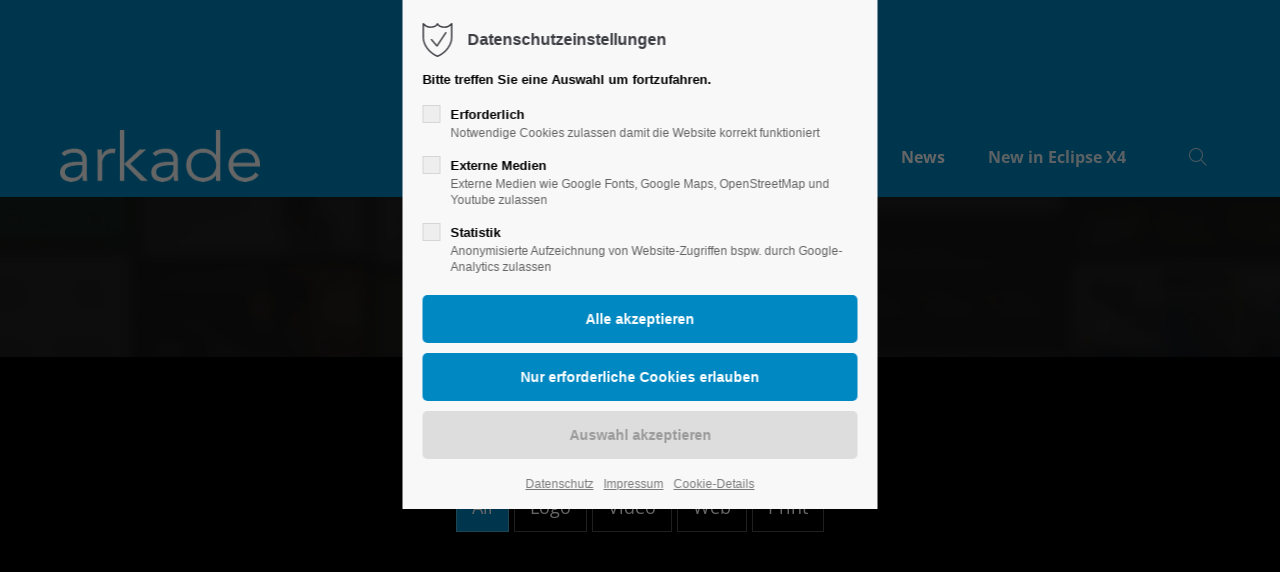

--- FILE ---
content_type: text/html; charset=UTF-8
request_url: https://www.arkade-ev.de/1312
body_size: 26442
content:
<!DOCTYPE html>
<html lang="de">
<head>
	<meta charset="UTF-8">
    <title>Portfolio col-4 /v8 - Demo: Default</title>
    <base href="https://www.arkade-ev.de/">
		<meta name="robots" content="index,follow">
	<meta name="description" content="">
	<meta name="generator" content="Contao Open Source CMS">
		<meta name="viewport" content="height=device-height, width=device-width, initial-scale=1.0, minimum-scale=1.0, target-densitydpi=device-dpi">
	<link rel="apple-touch-icon" sizes="180x180" href="files/cto_layout/img/favicon/apple-touch-icon.png">
	<link rel="icon" type="image/png" sizes="32x32" href="files/cto_layout/img/favicon/favicon-32x32.png">
	<link rel="icon" type="image/png" sizes="16x16" href="files/cto_layout/img/favicon/favicon-16x16.png">
	<link rel="manifest" href="files/cto_layout/img/favicon/site.webmanifest">
	<link rel="mask-icon" href="files/cto_layout/img/favicon/safari-pinned-tab.svg" color="#5bbad5">
	
	<link rel="stylesheet" href="assets/css/ce_bgimage.css,ce_portfoliofilter.css,news_portfoliolist_v8.css,...-ec66bb6a.css">	<link rel="preload" as="font" crossorigin="anonymous" href="files/cto_layout/fonts/fontawesome-webfont.woff2">
		<link rel="stylesheet preload" as="style" type="text/css" media="screen" href="assets/css/animate.css,isotope_styles.css,font-awesome.min.css,themify-icon...-b78680a6.css.minified.css">
						<link rel="stylesheet preload" as="style" type="text/css" href="files/cto_layout/css/customize.css">	<link rel="stylesheet preload" as="style" type="text/css" media="print" href="files/cto_layout/css/print.css">
		
   <script src="assets/js/jquery.min.js-c31f118d.js"></script><style>@media (max-width: 767px) { .mod_pageimage .resp_610 { background-image:url(assets/images/8/header-d6bad0d2.jpg) !important; } }</style></head>
<body class="mac chrome blink ch131 content_page" itemscope itemtype="http://schema.org/WebPage">
<div class="body_top"><div id="offcanvas-top" >
	<div class="offcanvas-top-inside">
		<!--
INSTRUCTIONS:
Create a hidden page with the following articles and fill that with your content.
Article alias: 
- offcanvas-col1
- offcanvas-col2
- offcanvas-col3
- offcanvas-col4
-->
<div class="autogrid_wrapper block">
	<div class="autogrid one_fourth block"></div>
	<div class="autogrid one_fourth block"></div>
	<div class="autogrid one_fourth block"></div>
	<div class="autogrid one_fourth block"></div>
</div>	</div>
</div></div><div class="body">
	<div id="contentwrapper">
		<div id="fix-wrapper">
		<div id="top-wrapper">
												<div id="top">
						<div class="inside">
							<div class="mod_top_phone meta-nav" >
	<span>Have any Questions? </span><i class="ti ti-headphone-alt"></i> +01 123 444 555</div><div class="mod_top_mail meta-nav" >
	<a href="mailto:&#105;&#x6E;&#102;&#x6F;&#64;&#x63;&#111;&#x6D;&#112;&#x61;&#110;&#x79;&#46;&#x63;&#111;&#x6D;"><i class="ti ti-email"></i>info@company.com</a></div><div class="top_divider edit-off"></div>
<!-- indexer::stop -->
<div class="mod_navigation top_metanavi block" itemscope itemtype="http://schema.org/SiteNavigationElement">

  
  <ul class="vlist level_1">
  
<li class="mlist submenu first redirect"><a href="#" title="Company" class="a-level_1 submenu first redirect">Company</a><ul class="vlist level_2">
  
<li class="mlist first redirect"><a href="#" title="Team" class="a-level_2 first redirect" target="_blank">Team</a></li>
  
<li class="mlist redirect"><a href="#" title="History" class="a-level_2 redirect" target="_blank">History</a></li>
  
<li class="mlist last redirect"><a href="#" title="Vision" class="a-level_2 last redirect" target="_blank">Vision</a></li>
</ul></li>
  
<li class="mlist last redirect"><a href="#" title="Support" class="a-level_1 last redirect" target="_blank">Support</a></li>
</ul>
</div>
<!-- indexer::continue -->
<div id="mod_login_top_opener_635" class="mod_login_top meta-nav"><i class="ti ti-lock"></i>Anmelden</div>

<div  class="mod_login login top-login block">
	<div id="overlay_close_635" class="overlay_close"></div>
	<form method="post">
				<h3>LOGIN</h3>
			    <div class="formbody">
	    				<input type="hidden" name="FORM_SUBMIT" value="tl_login_635">
			<input type="hidden" name="REQUEST_TOKEN" value="">
						<input type="hidden" name="_target_path" value="aHR0cHM6Ly93d3cuYXJrYWRlLWV2LmRlLzEzMTI=">
			<input type="hidden" name="_always_use_target_path" value="0">
									<input type="text" name="username" class="text" value="" placeholder="Benutzername">
			<input type="password" name="password" class="text password" value="" placeholder="Passwort">
									<div class="submit_button">
			   <input type="submit" class="submit" value="Anmelden">
			</div>
			<div class="link_reset_pwd"><a href="#">Passwort vergessen?</a></div>
			<div class="close" id="overlay_close_button_635"><i class="ti ti-close"></i></div>
	    </div>
	</form>

</div>
<div class="mod_langswitcher meta-nav ">
<div class="mod_langswitcher_inside">

<span>DE</span><img src="files/cto_layout/img/flags/de.svg"  width="20" height="15" alt="">


<ul>
<li><a href="demo-default"><span>EN</span><img src="files/cto_layout/img/flags/gb.svg"  width="20" height="15" alt=""></a></li>
<li><a href="demo-default"><span>DE</span><img src="files/cto_layout/img/flags/de.svg"  width="20" height="15" alt=""></a></li>
<li><a href="demo-default"><span>PL</span><img src="files/cto_layout/img/flags/pl.svg"  width="20" height="15" alt=""></a></li>
</ul>

</div>
</div><div class="mod_socials mod_html" >
	<a href="http://www.facebook.com" target="_blank"><i class="fa fa-facebook"></i></a>
<a href="http://www.twitter.com" target="_blank"><i class="fa fa-twitter"></i></a>
<a href="http://www.xing.com" target="_blank"><i class="fa fa-xing"></i></a>
<a href="http://www.instagram.com" target="_blank"><i class="fa fa-instagram"></i></a></div>							<hr class="clear">
						</div>
						<div class="offcanvas-trigger"><span class="line1"></span><span class="line2"></span></div>					</div>
																			<header id="header" class="header original" itemscope itemtype="http://schema.org/WPHeader">
						<div class="inside">
							<div class="autogrid_wrapper g_t block">
								<div class="block">
									<div id="google_translate_element"></div>
								</div>
							</div>
							<div class="sidebar_trigger" title="Toggle sidebar">
	<div class="burger rotate">
		<div class="burger_lines"></div>
	</div>
</div>

<div class="logo"><a href="./"></a></div><div class="mmenu_trigger" title="Open mobile navigation">
	<div class="label">Menu</div>
	<div class="burger transform">
		<div class="burger_lines"></div>
	</div>
</div>


<div class="mod_langswitcher meta-nav ">
<div class="mod_langswitcher_inside">

<span>DE</span><img src="files/cto_layout/img/flags/de.svg"  width="20" height="15" alt="">


<ul>
<li><a href="demo-default"><span>EN</span><img src="files/cto_layout/img/flags/gb.svg"  width="20" height="15" alt=""></a></li>
<li><a href="demo-default"><span>DE</span><img src="files/cto_layout/img/flags/de.svg"  width="20" height="15" alt=""></a></li>
<li><a href="demo-default"><span>PL</span><img src="files/cto_layout/img/flags/pl.svg"  width="20" height="15" alt=""></a></li>
</ul>

</div>
</div><div class="mod_socials mod_html" >
	<a href="http://www.facebook.com" target="_blank"><i class="fa fa-facebook"></i></a>
<a href="http://www.twitter.com" target="_blank"><i class="fa fa-twitter"></i></a>
<a href="http://www.xing.com" target="_blank"><i class="fa fa-xing"></i></a>
<a href="http://www.instagram.com" target="_blank"><i class="fa fa-instagram"></i></a></div><div class="mod_search"><div class="ce_search_label"><i class="ti ti-search"></i></div></div>

<!-- indexer::stop -->
<nav class="mod_navigation mainmenu block edit-off" itemscope itemtype="http://schema.org/SiteNavigationElement">

  
  <ul class="vlist level_1">
	    
		<li class="float_left floatbox sibling"><ol class="inner">
		
		<li class="mlist regular float_left first level_1 page_107 ">
		<a href="home-107" title="Home" class="mainmenu_link a-level_1 regular float_left first level_1 page_107"><span>Home</span></a>
			</li>
		
	
	    
		
		<li class="mlist forward submenu float_left click_open level_1 page_120 ">
		<a href="features-one" title="This is a pagetitle" class="mainmenu_link a-level_1 forward submenu float_left click_open level_1 page_120"><span>Features</span></a>
		<ul class="vlist level_2">
	    
		
		<li class="mlist forward submenu click_open first level_2 page_121 ">
		<a href="typography" title="Features One" class="mainmenu_link a-level_2 forward submenu click_open first level_2 page_121"><span>Features One</span></a>
		<ul class="vlist level_3">
	    
		
		<li class="mlist regular first level_3 page_35 ">
		<a href="typography" title="Typography" class="mainmenu_link a-level_3 regular first level_3 page_35"><span>Typography</span></a>
			</li>
		
	
	    
		
		<li class="mlist regular  level_3 page_174 ">
		<a href="vertical-spacer" title="Vertical Spacer" class="mainmenu_link a-level_3 regular  level_3 page_174"><span>Vertical Spacer<span class="ribbon">NEW</span></span></a>
			</li>
		
	
	    
		
		<li class="mlist regular  level_3 page_171 ">
		<a href="hyperlinks" title="Hyperlinks" class="mainmenu_link a-level_3 regular  level_3 page_171"><span>Hyperlinks</span></a>
			</li>
		
	
	    
		
		<li class="mlist regular  level_3 page_14 ">
		<a href="tables" title="Tables" class="mainmenu_link a-level_3 regular  level_3 page_14"><span>Tables</span></a>
			</li>
		
	
	    
		
		<li class="mlist regular  level_3 page_36 ">
		<a href="text-images" title="Text / Images" class="mainmenu_link a-level_3 regular  level_3 page_36"><span>Text / Images</span></a>
			</li>
		
	
	    
		
		<li class="mlist regular  level_3 page_52 ">
		<a href="gallery" title="Gallery" class="mainmenu_link a-level_3 regular  level_3 page_52"><span>Gallery<span class="ribbon">UPDATE</span></span></a>
			</li>
		
	
	    
		
		<li class="mlist regular open-left level_3 page_113 ">
		<a href="imagebox" title="Imagebox" class="mainmenu_link a-level_3 regular open-left level_3 page_113"><span>Imagebox</span></a>
			</li>
		
	
	    
		
		<li class="mlist regular  level_3 page_150 ">
		<a href="background-youtube" title="Background YouTube" class="mainmenu_link a-level_3 regular  level_3 page_150"><span>Background YouTube</span></a>
			</li>
		
	
	    
		
		<li class="mlist regular  level_3 page_204 ">
		<a href="text-imagebar" title="Text/Imagebar" class="mainmenu_link a-level_3 regular  level_3 page_204"><span>Text/Imagebar</span></a>
			</li>
		
	
	    
		
		<li class="mlist regular  level_3 page_190 ">
		<a href="timeline" title="Timeline" class="mainmenu_link a-level_3 regular  level_3 page_190"><span>Timeline</span></a>
			</li>
		
	
	    
		
		<li class="mlist regular  level_3 page_315 ">
		<a href="elevation-zoom-gallery" title="Elevation Zoom Gallery" class="mainmenu_link a-level_3 regular  level_3 page_315"><span>Elevation Zoom Gallery</span></a>
			</li>
		
	
	    
		
		<li class="mlist regular  level_3 page_316 ">
		<a href="linkboxes" title="Linkboxes" class="mainmenu_link a-level_3 regular  level_3 page_316"><span>Linkboxes</span></a>
			</li>
		
	
	    
		
		<li class="mlist regular  level_3 page_356 ">
		<a href="fullscreen-gallery" title="Fullscreen Gallery" class="mainmenu_link a-level_3 regular  level_3 page_356"><span>Fullscreen Gallery</span></a>
			</li>
		
	
	    
		
		<li class="mlist regular  level_3 page_586 ">
		<a href="iconbox-header" title="Iconbox (Header)" class="mainmenu_link a-level_3 regular  level_3 page_586"><span>Iconbox (Header)</span></a>
			</li>
		
	
	    
		
		<li class="mlist regular  level_3 page_903 ">
		<a href="grid-gallery" title="Grid-Gallery" class="mainmenu_link a-level_3 regular  level_3 page_903"><span>Grid-Gallery</span></a>
			</li>
		
	
	    
		
		<li class="mlist regular  level_3 page_1674 ">
		<a href="image-text-box" title="Image/Text Box" class="mainmenu_link a-level_3 regular  level_3 page_1674"><span>Image/Text Box</span></a>
			</li>
		
	
	    
		
		<li class="mlist regular  level_3 page_2249 ">
		<a href="headline-w-buttons" title="Headline (w/Buttons)" class="mainmenu_link a-level_3 regular  level_3 page_2249"><span>Headline (w/Buttons)</span></a>
			</li>
		
	
	    
		
		<li class="mlist regular last level_3 page_2718 ">
		<a href="fancybox" title="Fancybox" class="mainmenu_link a-level_3 regular last level_3 page_2718"><span>Fancybox<span class="ribbon">NEW</span></span></a>
			</li>
		
	
</ul>
	</li>
		
	
	    
		
		<li class="mlist forward submenu click_open level_2 page_122 ">
		<a href="contao-content-slider" title="Features Two" class="mainmenu_link a-level_2 forward submenu click_open level_2 page_122"><span>Features Two</span></a>
		<ul class="vlist level_3">
	    
		
		<li class="mlist regular first level_3 page_106 ">
		<a href="contao-content-slider" title="Contao Content Slider" class="mainmenu_link a-level_3 regular first level_3 page_106"><span>Contao Content Slider</span></a>
			</li>
		
	
	    
		
		<li class="mlist regular  level_3 page_76 ">
		<a href="hyperlink-lightbox-video" title="Hyperlink (Lightbox-Video)" class="mainmenu_link a-level_3 regular  level_3 page_76"><span>Hyperlink (Lightbox-Video)</span></a>
			</li>
		
	
	    
		
		<li class="mlist regular  level_3 page_13 ">
		<a href="tabs" title="Tabs" class="mainmenu_link a-level_3 regular  level_3 page_13"><span>Tabs<span class="ribbon">UPDATE</span></span></a>
			</li>
		
	
	    
		
		<li class="mlist regular  level_3 page_149 ">
		<a href="pricing-tables" title="Pricing Tables" class="mainmenu_link a-level_3 regular  level_3 page_149"><span>Pricing Tables</span></a>
			</li>
		
	
	    
		
		<li class="mlist regular  level_3 page_148 ">
		<a href="animated-countup" title="Animated Countup" class="mainmenu_link a-level_3 regular  level_3 page_148"><span>Animated Countup</span></a>
			</li>
		
	
	    
		
		<li class="mlist regular  level_3 page_178 ">
		<a href="animated-piechart" title="Animated Piechart" class="mainmenu_link a-level_3 regular  level_3 page_178"><span>Animated Piechart</span></a>
			</li>
		
	
	    
		
		<li class="mlist regular  level_3 page_153 ">
		<a href="css3-animations" title="CSS3 Animations" class="mainmenu_link a-level_3 regular  level_3 page_153"><span>CSS3 Animations</span></a>
			</li>
		
	
	    
		
		<li class="mlist regular  level_3 page_74 ">
		<a href="countdown" title="Countdown" class="mainmenu_link a-level_3 regular  level_3 page_74"><span>Countdown</span></a>
			</li>
		
	
	    
		
		<li class="mlist regular  level_3 page_2601 ">
		<a href="grid-article-designsettings" title="Grid/Article-Designsettings" class="mainmenu_link a-level_3 regular  level_3 page_2601"><span>Grid/Article-Designsettings<span class="ribbon">NEW</span></span></a>
			</li>
		
	
	    
		
		<li class="mlist regular  level_3 page_191 ">
		<a href="headline-extended" title="Headline [extended]" class="mainmenu_link a-level_3 regular  level_3 page_191"><span>Headline [extended]</span></a>
			</li>
		
	
	    
		
		<li class="mlist regular  level_3 page_317 ">
		<a href="imagemap" title="Imagemap" class="mainmenu_link a-level_3 regular  level_3 page_317"><span>Imagemap</span></a>
			</li>
		
	
	    
		
		<li class="mlist regular  level_3 page_318 ">
		<a href="page-navigation" title="Page Navigation" class="mainmenu_link a-level_3 regular  level_3 page_318"><span>Page Navigation</span></a>
			</li>
		
	
	    
		
		<li class="mlist regular  level_3 page_440 ">
		<a href="image-extended" title="Image [extended]" class="mainmenu_link a-level_3 regular  level_3 page_440"><span>Image [extended]<span class="ribbon">UPDATE</span></span></a>
			</li>
		
	
	    
		
		<li class="mlist regular  level_3 page_589 ">
		<a href="pricelist" title="Pricelist" class="mainmenu_link a-level_3 regular  level_3 page_589"><span>Pricelist</span></a>
			</li>
		
	
	    
		
		<li class="mlist regular  level_3 page_2250 ">
		<a href="featurelist" title="Featurelist" class="mainmenu_link a-level_3 regular  level_3 page_2250"><span>Featurelist</span></a>
			</li>
		
	
	    
		
		<li class="mlist forward  level_3 page_904 ">
		<a href="responsive" title="Submenu v2" class="mainmenu_link a-level_3 forward  level_3 page_904"><span>Submenu v2</span></a>
			</li>
		
	
	    
		
		<li class="mlist regular  level_3 page_2600 ">
		<a href="wrap-element" title="Wrap-Element" class="mainmenu_link a-level_3 regular  level_3 page_2600"><span>Wrap-Element<span class="ribbon">NEW</span></span></a>
			</li>
		
	
	    
		
		<li class="mlist regular last level_3 page_2719 ">
		<a href="fancylinks" title="Fancylinks" class="mainmenu_link a-level_3 regular last level_3 page_2719"><span>Fancylinks<span class="ribbon">NEW</span></span></a>
			</li>
		
	
</ul>
	</li>
		
	
	    
		
		<li class="mlist forward submenu click_open level_2 page_123 ">
		<a href="accordion" title="Features Three" class="mainmenu_link a-level_2 forward submenu click_open level_2 page_123"><span>Features Three</span></a>
		<ul class="vlist level_3">
	    
		
		<li class="mlist regular first level_3 page_111 ">
		<a href="accordion" title="Accordion" class="mainmenu_link a-level_3 regular first level_3 page_111"><span>Accordion</span></a>
			</li>
		
	
	    
		
		<li class="mlist regular icon-progress-0 level_3 page_29 ">
		<a href="forms" title="Forms" class="mainmenu_link a-level_3 regular icon-progress-0 level_3 page_29"><span>Forms<span class="ribbon">UPDATE</span></span></a>
			</li>
		
	
	    
		
		<li class="mlist regular  level_3 page_138 ">
		<a href="videos" title="Videos" class="mainmenu_link a-level_3 regular  level_3 page_138"><span>Videos</span></a>
			</li>
		
	
	    
		
		<li class="mlist regular  level_3 page_142 ">
		<a href="iconboxes" title="Iconboxes" class="mainmenu_link a-level_3 regular  level_3 page_142"><span>Iconboxes</span></a>
			</li>
		
	
	    
		
		<li class="mlist regular  level_3 page_151 ">
		<a href="google-maps-multiple-marker" title="Google Maps/Multiple Marker" class="mainmenu_link a-level_3 regular  level_3 page_151"><span>Google Maps/Multiple Marker</span></a>
			</li>
		
	
	    
		
		<li class="mlist regular  level_3 page_2483 ">
		<a href="openstreetmap" title="OpenStreetMap" class="mainmenu_link a-level_3 regular  level_3 page_2483"><span>OpenStreetMap</span></a>
			</li>
		
	
	    
		
		<li class="mlist regular  level_3 page_158 ">
		<a href="benefitbox" title="Benefitbox" class="mainmenu_link a-level_3 regular  level_3 page_158"><span>Benefitbox</span></a>
			</li>
		
	
	    
		
		<li class="mlist regular  level_3 page_179 ">
		<a href="dividers" title="Dividers &amp; Divider w/Image" class="mainmenu_link a-level_3 regular  level_3 page_179"><span>Dividers & Divider w/Image</span></a>
			</li>
		
	
	    
		
		<li class="mlist regular  level_3 page_109 ">
		<a href="events-timeline" title="Events - Timeline" class="mainmenu_link a-level_3 regular  level_3 page_109"><span>Events - Timeline</span></a>
			</li>
		
	
	    
		
		<li class="mlist regular  level_3 page_27 ">
		<a href="events-calendar-lists" title="Events - Calendar &amp; Lists" class="mainmenu_link a-level_3 regular  level_3 page_27"><span>Events - Calendar & Lists</span></a>
			</li>
		
	
	    
		
		<li class="mlist regular  level_3 page_192 ">
		<a href="swiper-slider" title="Swiper-Slider" class="mainmenu_link a-level_3 regular  level_3 page_192"><span>Swiper-Slider<span class="ribbon">UPDATE</span></span></a>
			</li>
		
	
	    
		
		<li class="mlist regular  level_3 page_319 ">
		<a href="teaserbox" title="Teaserbox" class="mainmenu_link a-level_3 regular  level_3 page_319"><span>Teaserbox</span></a>
			</li>
		
	
	    
		
		<li class="mlist regular  level_3 page_320 ">
		<a href="background-video" title="Background-Video" class="mainmenu_link a-level_3 regular  level_3 page_320"><span>Background-Video</span></a>
			</li>
		
	
	    
		
		<li class="mlist regular  level_3 page_456 ">
		<a href="custommenu-in-slider" title="Custommenu in Slider" class="mainmenu_link a-level_3 regular  level_3 page_456"><span>Custommenu in Slider</span></a>
			</li>
		
	
	    
		
		<li class="mlist regular  level_3 page_590 ">
		<a href="productbox" title="Productbox" class="mainmenu_link a-level_3 regular  level_3 page_590"><span>Productbox</span></a>
			</li>
		
	
	    
		
		<li class="mlist regular  level_3 page_906 ">
		<a href="pricecard" title="Pricecard" class="mainmenu_link a-level_3 regular  level_3 page_906"><span>Pricecard</span></a>
			</li>
		
	
	    
		
		<li class="mlist regular last level_3 page_2362 ">
		<a href="before-after-slider" title="Before/After Slider" class="mainmenu_link a-level_3 regular last level_3 page_2362"><span>Before/After Slider</span></a>
			</li>
		
	
</ul>
	</li>
		
	
	    
		
		<li class="mlist forward submenu click_open last level_2 page_130 ">
		<a href="testimonials" title="Features Four" class="mainmenu_link a-level_2 forward submenu click_open last level_2 page_130"><span>Features Four</span></a>
		<ul class="vlist level_3">
	    
		
		<li class="mlist regular first level_3 page_143 ">
		<a href="testimonials" title="Testimonials" class="mainmenu_link a-level_3 regular first level_3 page_143"><span>Testimonials</span></a>
			</li>
		
	
	    
		
		<li class="mlist regular  level_3 page_145 ">
		<a href="boxes-call-to-action" title="Boxes &amp; Call-to-Action" class="mainmenu_link a-level_3 regular  level_3 page_145"><span>Boxes & Call-to-Action</span></a>
			</li>
		
	
	    
		
		<li class="mlist regular  level_3 page_144 ">
		<a href="downloads" title="Downloads" class="mainmenu_link a-level_3 regular  level_3 page_144"><span>Downloads</span></a>
			</li>
		
	
	    
		
		<li class="mlist regular  level_3 page_905 ">
		<a href="lists" title="Lists" class="mainmenu_link a-level_3 regular  level_3 page_905"><span>Lists</span></a>
			</li>
		
	
	    
		
		<li class="mlist regular  level_3 page_146 ">
		<a href="headline-w-typ-effect" title="Headline w/Typ-Effect" class="mainmenu_link a-level_3 regular  level_3 page_146"><span>Headline w/Typ-Effect</span></a>
			</li>
		
	
	    
		
		<li class="mlist regular  level_3 page_147 ">
		<a href="animated-chartbars" title="Animated Chartbars" class="mainmenu_link a-level_3 regular  level_3 page_147"><span>Animated Chartbars</span></a>
			</li>
		
	
	    
		
		<li class="mlist regular  level_3 page_157 ">
		<a href="teamboxes" title="Teamboxes" class="mainmenu_link a-level_3 regular  level_3 page_157"><span>Teamboxes</span></a>
			</li>
		
	
	    
		
		<li class="mlist regular  level_3 page_32 ">
		<a href="search-registration" title="Search &amp; Registration" class="mainmenu_link a-level_3 regular  level_3 page_32"><span>Search & Registration</span></a>
			</li>
		
	
	    
		
		<li class="mlist regular  level_3 page_140 ">
		<a href="popup" title="Popup" class="mainmenu_link a-level_3 regular  level_3 page_140"><span>Popup</span></a>
			</li>
		
	
	    
		
		<li class="mlist regular  level_3 page_194 ">
		<a href="leadertext" title="Leadertext" class="mainmenu_link a-level_3 regular  level_3 page_194"><span>Leadertext</span></a>
			</li>
		
	
	    
		
		<li class="mlist regular  level_3 page_466 ">
		<a href="featured-tab" title="Featured Tab" class="mainmenu_link a-level_3 regular  level_3 page_466"><span>Featured Tab</span></a>
			</li>
		
	
	    
		
		<li class="mlist regular  level_3 page_193 ">
		<a href="backgroundimage-color" title="Backgroundimage/Color" class="mainmenu_link a-level_3 regular  level_3 page_193"><span>Backgroundimage/Color</span></a>
			</li>
		
	
	    
		
		<li class="mlist regular  level_3 page_210 ">
		<a href="headerimage" title="Headerimage" class="mainmenu_link a-level_3 regular  level_3 page_210"><span>Headerimage</span></a>
			</li>
		
	
	    
		
		<li class="mlist regular  level_3 page_321 ">
		<a href="hoverimage" title="Hoverimage" class="mainmenu_link a-level_3 regular  level_3 page_321"><span>Hoverimage</span></a>
			</li>
		
	
	    
		
		<li class="mlist regular  level_3 page_322 ">
		<a href="fancy-dividers" title="Fancy Dividers" class="mainmenu_link a-level_3 regular  level_3 page_322"><span>Fancy Dividers</span></a>
			</li>
		
	
	    
		
		<li class="mlist regular  level_3 page_593 ">
		<a href="authorbox" title="Authorbox" class="mainmenu_link a-level_3 regular  level_3 page_593"><span>Authorbox</span></a>
			</li>
		
	
	    
		
		<li class="mlist regular last level_3 page_2344 ">
		<a href="flipbox" title="Flipbox" class="mainmenu_link a-level_3 regular last level_3 page_2344"><span>Flipbox</span></a>
			</li>
		
	
</ul>
	</li>
		
	
</ul>
	</li>
		
	
	    
		
		<li class="mlist pct_megamenu submenu float_left level_1 page_2936 ">
		<a href="./" title="Page Presets" class="mainmenu_link a-level_1 pct_megamenu submenu float_left level_1 page_2936"><span>Page Presets</span></a>
		<ul class="vlist level_2">
	    
		
		<li class="mlist forward submenu first level_2 page_2942 ">
		<a href="content-page-v1" title="Content Pages I" class="mainmenu_link a-level_2 forward submenu first level_2 page_2942"><span>Content Pages I</span></a>
		<ul class="vlist level_3">
	    
		
		<li class="mlist regular first level_3 page_2943 ">
		<a href="content-page-v1" title="Content Page v1" class="mainmenu_link a-level_3 regular first level_3 page_2943"><span>Content Page v1</span></a>
			</li>
		
	
	    
		
		<li class="mlist regular  level_3 page_2944 ">
		<a href="content-page-v2" title="Content Page v2" class="mainmenu_link a-level_3 regular  level_3 page_2944"><span>Content Page v2</span></a>
			</li>
		
	
	    
		
		<li class="mlist regular  level_3 page_2945 ">
		<a href="content-page-v3" title="Content Page v3" class="mainmenu_link a-level_3 regular  level_3 page_2945"><span>Content Page v3</span></a>
			</li>
		
	
	    
		
		<li class="mlist regular last level_3 page_2946 ">
		<a href="content-page-v4" title="Content Page v4" class="mainmenu_link a-level_3 regular last level_3 page_2946"><span>Content Page v4</span></a>
			</li>
		
	
</ul>
	</li>
		
	
	    
		
		<li class="mlist forward submenu level_2 page_2947 ">
		<a href="content-page-v5" title="Content Pages II" class="mainmenu_link a-level_2 forward submenu level_2 page_2947"><span>Content Pages II</span></a>
		<ul class="vlist level_3">
	    
		
		<li class="mlist regular first level_3 page_2948 ">
		<a href="content-page-v5" title="Content Page v5" class="mainmenu_link a-level_3 regular first level_3 page_2948"><span>Content Page v5</span></a>
			</li>
		
	
	    
		
		<li class="mlist regular  level_3 page_2949 ">
		<a href="content-page-v6" title="Content Page v6" class="mainmenu_link a-level_3 regular  level_3 page_2949"><span>Content Page v6</span></a>
			</li>
		
	
	    
		
		<li class="mlist regular  level_3 page_2950 ">
		<a href="content-page-v7" title="Content Page v7" class="mainmenu_link a-level_3 regular  level_3 page_2950"><span>Content Page v7</span></a>
			</li>
		
	
	    
		
		<li class="mlist regular last level_3 page_2951 ">
		<a href="content-page-v8" title="Content Page v8" class="mainmenu_link a-level_3 regular last level_3 page_2951"><span>Content Page v8</span></a>
			</li>
		
	
</ul>
	</li>
		
	
	    
		
		<li class="mlist forward submenu level_2 page_2953 ">
		<a href="productlist-v1" title="Product Pages" class="mainmenu_link a-level_2 forward submenu level_2 page_2953"><span>Product Pages</span></a>
		<ul class="vlist level_3">
	    
		
		<li class="mlist regular first level_3 page_2956 ">
		<a href="productlist-v1" title="Productlist v1" class="mainmenu_link a-level_3 regular first level_3 page_2956"><span>Productlist v1</span></a>
			</li>
		
	
	    
		
		<li class="mlist regular  level_3 page_2957 ">
		<a href="productlist-v2" title="Productlist v2" class="mainmenu_link a-level_3 regular  level_3 page_2957"><span>Productlist v2</span></a>
			</li>
		
	
	    
		
		<li class="mlist regular  level_3 page_2958 ">
		<a href="productdetails-v1" title="Productdetails v1" class="mainmenu_link a-level_3 regular  level_3 page_2958"><span>Productdetails v1</span></a>
			</li>
		
	
	    
		
		<li class="mlist regular last level_3 page_2959 ">
		<a href="productdetails-v2" title="Productdetails v2" class="mainmenu_link a-level_3 regular last level_3 page_2959"><span>Productdetails v2</span></a>
			</li>
		
	
</ul>
	</li>
		
	
	    
		
		<li class="mlist forward submenu level_2 page_2940 ">
		<a href="about-v1" title="About Pages" class="mainmenu_link a-level_2 forward submenu level_2 page_2940"><span>About Pages</span></a>
		<ul class="vlist level_3">
	    
		
		<li class="mlist regular first level_3 page_2937 ">
		<a href="about-v1" title="About v1" class="mainmenu_link a-level_3 regular first level_3 page_2937"><span>About v1</span></a>
			</li>
		
	
	    
		
		<li class="mlist regular  level_3 page_2938 ">
		<a href="about-v2" title="About v2" class="mainmenu_link a-level_3 regular  level_3 page_2938"><span>About v2</span></a>
			</li>
		
	
	    
		
		<li class="mlist regular  level_3 page_2939 ">
		<a href="about-v3" title="About v3" class="mainmenu_link a-level_3 regular  level_3 page_2939"><span>About v3</span></a>
			</li>
		
	
	    
		
		<li class="mlist regular last level_3 page_2941 ">
		<a href="about-v4" title="About v4" class="mainmenu_link a-level_3 regular last level_3 page_2941"><span>About v4</span></a>
			</li>
		
	
</ul>
	</li>
		
	
	    
		
		<li class="mlist forward submenu level_2 page_2960 ">
		<a href="service-page-v1" title="Service Pages" class="mainmenu_link a-level_2 forward submenu level_2 page_2960"><span>Service Pages</span></a>
		<ul class="vlist level_3">
	    
		
		<li class="mlist regular first level_3 page_2961 ">
		<a href="service-page-v1" title="Service Page v1" class="mainmenu_link a-level_3 regular first level_3 page_2961"><span>Service Page v1</span></a>
			</li>
		
	
	    
		
		<li class="mlist regular  level_3 page_2962 ">
		<a href="service-page-v2" title="Service Page v2" class="mainmenu_link a-level_3 regular  level_3 page_2962"><span>Service Page v2</span></a>
			</li>
		
	
	    
		
		<li class="mlist regular  level_3 page_2963 ">
		<a href="service-page-v3" title="Service Page v3" class="mainmenu_link a-level_3 regular  level_3 page_2963"><span>Service Page v3</span></a>
			</li>
		
	
	    
		
		<li class="mlist regular last level_3 page_2964 ">
		<a href="service-page-v4" title="Service Page v4" class="mainmenu_link a-level_3 regular last level_3 page_2964"><span>Service Page v4</span></a>
			</li>
		
	
</ul>
	</li>
		
	
	    
		
		<li class="mlist forward submenu last level_2 page_2965 ">
		<a href="404-page" title="Other Pages" class="mainmenu_link a-level_2 forward submenu last level_2 page_2965"><span>Other Pages</span></a>
		<ul class="vlist level_3">
	    
		
		<li class="mlist regular hide-breadcrumb first level_3 page_2966 ">
		<a href="404-page" title="404 Page" class="mainmenu_link a-level_3 regular hide-breadcrumb first level_3 page_2966"><span>404 Page</span></a>
			</li>
		
	
	    
		
		<li class="mlist regular hide-breadcrumb level_3 page_2967 ">
		<a href="403-page" title="403 Page" class="mainmenu_link a-level_3 regular hide-breadcrumb level_3 page_2967"><span>403 Page</span></a>
			</li>
		
	
	    
		
		<li class="mlist regular hide-breadcrumb last level_3 page_2968 ">
		<a href="maintenance-2" title="Maintenance" class="mainmenu_link a-level_3 regular hide-breadcrumb last level_3 page_2968"><span>Maintenance</span></a>
			</li>
		
	
</ul>
	</li>
		
	
</ul>
	</li>
		</ol></li>
		
	
	    
		
		<li class="float_right floatbox sibling"><ol class="inner">
		<li class="mlist forward submenu trail float_right click_open level_1 page_216 ">
		<a href="portfolio-col-2" title="Portfolio" class="mainmenu_link a-level_1 forward submenu trail float_right click_open level_1 page_216"><span>Portfolio</span></a>
		<ul class="vlist level_2">
	    
		
		<li class="mlist forward submenu click_open first level_2 page_843 ">
		<a href="portfolio-col-1" title="Portfolio v1" class="mainmenu_link a-level_2 forward submenu click_open first level_2 page_843"><span>Portfolio v1</span></a>
		<ul class="vlist level_3">
	    
		
		<li class="mlist regular first level_3 page_314 ">
		<a href="portfolio-col-1" title="Portfolio col-1" class="mainmenu_link a-level_3 regular first level_3 page_314"><span>Portfolio col-1</span></a>
			</li>
		
	
	    
		
		<li class="mlist regular  level_3 page_154 ">
		<a href="portfolio-col-2" title="Portfolio col-2" class="mainmenu_link a-level_3 regular  level_3 page_154"><span>Portfolio col-2</span></a>
			</li>
		
	
	    
		
		<li class="mlist regular  level_3 page_172 ">
		<a href="portfolio-col-3" title="Portfolio col-3" class="mainmenu_link a-level_3 regular  level_3 page_172"><span>Portfolio col-3</span></a>
			</li>
		
	
	    
		
		<li class="mlist regular  level_3 page_173 ">
		<a href="portfolio-col-4" title="Portfolio col-4" class="mainmenu_link a-level_3 regular  level_3 page_173"><span>Portfolio col-4</span></a>
			</li>
		
	
	    
		
		<li class="mlist regular last level_3 page_2252 ">
		<a href="portfolio-w-margins" title="Portfolio w/margins" class="mainmenu_link a-level_3 regular last level_3 page_2252"><span>Portfolio w/margins</span></a>
			</li>
		
	
</ul>
	</li>
		
	
	    
		
		<li class="mlist forward submenu click_open level_2 page_844 ">
		<a href="portfolio-col-2-v2" title="Portfolio v2" class="mainmenu_link a-level_2 forward submenu click_open level_2 page_844"><span>Portfolio v2</span></a>
		<ul class="vlist level_3">
	    
		
		<li class="mlist regular first level_3 page_311 ">
		<a href="portfolio-col-2-v2" title="Portfolio col-2 /v2" class="mainmenu_link a-level_3 regular first level_3 page_311"><span>Portfolio col-2 /v2</span></a>
			</li>
		
	
	    
		
		<li class="mlist regular  level_3 page_312 ">
		<a href="portfolio-col-3-v2" title="Portfolio col-3 /v2" class="mainmenu_link a-level_3 regular  level_3 page_312"><span>Portfolio col-3 /v2</span></a>
			</li>
		
	
	    
		
		<li class="mlist regular last level_3 page_313 ">
		<a href="portfolio-col-4-v2" title="Portfolio col-4 /v2" class="mainmenu_link a-level_3 regular last level_3 page_313"><span>Portfolio col-4 /v2</span></a>
			</li>
		
	
</ul>
	</li>
		
	
	    
		
		<li class="mlist forward submenu click_open level_2 page_845 ">
		<a href="portfolio-col-2-v3" title="Portfolio v3" class="mainmenu_link a-level_2 forward submenu click_open level_2 page_845"><span>Portfolio v3</span></a>
		<ul class="vlist level_3">
	    
		
		<li class="mlist regular first level_3 page_469 ">
		<a href="portfolio-col-2-v3" title="Portfolio col-2 /v3" class="mainmenu_link a-level_3 regular first level_3 page_469"><span>Portfolio col-2 /v3</span></a>
			</li>
		
	
	    
		
		<li class="mlist regular  level_3 page_470 ">
		<a href="portfolio-col-3-v3" title="Portfolio col-3 /v3" class="mainmenu_link a-level_3 regular  level_3 page_470"><span>Portfolio col-3 /v3</span></a>
			</li>
		
	
	    
		
		<li class="mlist regular last level_3 page_471 ">
		<a href="portfolio-col-4-v3" title="Portfolio col-4 /v3" class="mainmenu_link a-level_3 regular last level_3 page_471"><span>Portfolio col-4 /v3</span></a>
			</li>
		
	
</ul>
	</li>
		
	
	    
		
		<li class="mlist forward submenu click_open level_2 page_846 ">
		<a href="portfolio-col-2-v4" title="Portfolio v4" class="mainmenu_link a-level_2 forward submenu click_open level_2 page_846"><span>Portfolio v4</span></a>
		<ul class="vlist level_3">
	    
		
		<li class="mlist regular first level_3 page_851 ">
		<a href="portfolio-col-2-v4" title="Portfolio col-2 /v4" class="mainmenu_link a-level_3 regular first level_3 page_851"><span>Portfolio col-2 /v4</span></a>
			</li>
		
	
	    
		
		<li class="mlist regular  level_3 page_588 ">
		<a href="portfolio-col-3-v4" title="Portfolio col-3 /v4" class="mainmenu_link a-level_3 regular  level_3 page_588"><span>Portfolio col-3 /v4</span></a>
			</li>
		
	
	    
		
		<li class="mlist regular  level_3 page_850 ">
		<a href="portfolio-col-4-v4" title="Portfolio col-4 /v4" class="mainmenu_link a-level_3 regular  level_3 page_850"><span>Portfolio col-4 /v4</span></a>
			</li>
		
	
	    
		
		<li class="mlist regular last level_3 page_2253 ">
		<a href="portfolio-w-margins-2253" title="Portfolio w/margins" class="mainmenu_link a-level_3 regular last level_3 page_2253"><span>Portfolio w/margins</span></a>
			</li>
		
	
</ul>
	</li>
		
	
	    
		
		<li class="mlist forward submenu click_open level_2 page_847 ">
		<a href="portfolio-col-2-v5" title="Portfolio v5" class="mainmenu_link a-level_2 forward submenu click_open level_2 page_847"><span>Portfolio v5</span></a>
		<ul class="vlist level_3">
	    
		
		<li class="mlist regular first level_3 page_853 ">
		<a href="portfolio-col-2-v5" title="Portfolio col-2 /v5" class="mainmenu_link a-level_3 regular first level_3 page_853"><span>Portfolio col-2 /v5</span></a>
			</li>
		
	
	    
		
		<li class="mlist regular  level_3 page_731 ">
		<a href="portfolio-col-3-v5" title="Portfolio col-3 /v5" class="mainmenu_link a-level_3 regular  level_3 page_731"><span>Portfolio col-3 /v5</span></a>
			</li>
		
	
	    
		
		<li class="mlist regular last level_3 page_852 ">
		<a href="portfolio-col-4-v5" title="Portfolio col-4 /v5" class="mainmenu_link a-level_3 regular last level_3 page_852"><span>Portfolio col-4 /v5</span></a>
			</li>
		
	
</ul>
	</li>
		
	
	    
		
		<li class="mlist forward submenu click_open level_2 page_848 ">
		<a href="portfolio-col-2-v6" title="Portfolio v6" class="mainmenu_link a-level_2 forward submenu click_open level_2 page_848"><span>Portfolio v6</span></a>
		<ul class="vlist level_3">
	    
		
		<li class="mlist regular first level_3 page_854 ">
		<a href="portfolio-col-2-v6" title="Portfolio col-2 /v6" class="mainmenu_link a-level_3 regular first level_3 page_854"><span>Portfolio col-2 /v6</span></a>
			</li>
		
	
	    
		
		<li class="mlist regular  level_3 page_746 ">
		<a href="portfolio-col-3-v6" title="Portfolio col-3 /v6" class="mainmenu_link a-level_3 regular  level_3 page_746"><span>Portfolio col-3 /v6</span></a>
			</li>
		
	
	    
		
		<li class="mlist regular last level_3 page_855 ">
		<a href="portfolio-col-4-v6" title="Portfolio col-4 /v6" class="mainmenu_link a-level_3 regular last level_3 page_855"><span>Portfolio col-4 /v6</span></a>
			</li>
		
	
</ul>
	</li>
		
	
	    
		
		<li class="mlist forward submenu click_open level_2 page_849 ">
		<a href="portfolio-col-2-v7" title="Portfolio v7" class="mainmenu_link a-level_2 forward submenu click_open level_2 page_849"><span>Portfolio v7</span></a>
		<ul class="vlist level_3">
	    
		
		<li class="mlist regular first level_3 page_792 ">
		<a href="portfolio-col-2-v7" title="Portfolio col-2 /v7" class="mainmenu_link a-level_3 regular first level_3 page_792"><span>Portfolio col-2 /v7</span></a>
			</li>
		
	
	    
		
		<li class="mlist regular  level_3 page_856 ">
		<a href="portfolio-col-3-v7" title="Portfolio col-3 /v7" class="mainmenu_link a-level_3 regular  level_3 page_856"><span>Portfolio col-3 /v7</span></a>
			</li>
		
	
	    
		
		<li class="mlist regular last level_3 page_857 ">
		<a href="portfolio-col-4-v7" title="Portfolio col-4 /v7" class="mainmenu_link a-level_3 regular last level_3 page_857"><span>Portfolio col-4 /v7</span></a>
			</li>
		
	
</ul>
	</li>
		
	
	    
		
		<li class="mlist forward submenu trail click_open level_2 page_1309 ">
		<a href="1310" title="Portfolio v8" class="mainmenu_link a-level_2 forward submenu trail click_open level_2 page_1309"><span>Portfolio v8</span></a>
		<ul class="vlist level_3">
	    
		
		<li class="mlist regular sibling first level_3 page_1310 ">
		<a href="1310" title="Portfolio col-2 /v8" class="mainmenu_link a-level_3 regular sibling first level_3 page_1310"><span>Portfolio col-2 /v8</span></a>
			</li>
		
	
	    
		
		<li class="mlist regular sibling level_3 page_1311 ">
		<a href="1311" title="Portfolio col-3 /v8" class="mainmenu_link a-level_3 regular sibling level_3 page_1311"><span>Portfolio col-3 /v8</span></a>
			</li>
		
	
	    
		
		<li class="mlist regular active level_3 page_1312 mm-selected Selected">
		<a href="1312" title="Portfolio col-4 /v8" class="mainmenu_link a-level_3 regular active level_3 page_1312"><span>Portfolio col-4 /v8</span></a>
			</li>
		
	
	    
		
		<li class="mlist regular sibling last level_3 page_2254 ">
		<a href="portfolio-w-margins-2254" title="Portfolio w/margins" class="mainmenu_link a-level_3 regular sibling last level_3 page_2254"><span>Portfolio w/margins</span></a>
			</li>
		
	
</ul>
	</li>
		
	
	    
		
		<li class="mlist regular last level_2 page_472 ">
		<a href="portfolioteaser" title="Portfolioteaser" class="mainmenu_link a-level_2 regular last level_2 page_472"><span>Portfolioteaser</span></a>
			</li>
		
	
</ul>
	</li>
		
	
	    
		
		<li class="mlist forward submenu float_right click_open level_1 page_4 ">
		<a href="news-timeline-left-right" title="News" class="mainmenu_link a-level_1 forward submenu float_right click_open level_1 page_4"><span>News</span></a>
		<ul class="vlist level_2">
	    
		
		<li class="mlist regular first level_2 page_232 ">
		<a href="news-timeline-left-right" title="News (Timeline: Left/Right)" class="mainmenu_link a-level_2 regular first level_2 page_232"><span>News (Timeline: Left/Right)</span></a>
			</li>
		
	
	    
		
		<li class="mlist regular  level_2 page_231 ">
		<a href="news-timeline" title="News (Timeline)" class="mainmenu_link a-level_2 regular  level_2 page_231"><span>News (Timeline)</span></a>
			</li>
		
	
	    
		
		<li class="mlist regular  level_2 page_176 ">
		<a href="news-176" title="News" class="mainmenu_link a-level_2 regular  level_2 page_176"><span>News</span></a>
			</li>
		
	
	    
		
		<li class="mlist regular  level_2 page_175 ">
		<a href="news-v2" title="News (v2)" class="mainmenu_link a-level_2 regular  level_2 page_175"><span>News (v2)</span></a>
			</li>
		
	
	    
		
		<li class="mlist regular  level_2 page_177 ">
		<a href="news-v3" title="News (v3)" class="mainmenu_link a-level_2 regular  level_2 page_177"><span>News (v3)</span></a>
			</li>
		
	
	    
		
		<li class="mlist regular  level_2 page_591 ">
		<a href="news-v4" title="News (v4)" class="mainmenu_link a-level_2 regular  level_2 page_591"><span>News (v4)</span></a>
			</li>
		
	
	    
		
		<li class="mlist regular  level_2 page_592 ">
		<a href="news-v5" title="News (v5)" class="mainmenu_link a-level_2 regular  level_2 page_592"><span>News (v5)</span></a>
			</li>
		
	
	    
		
		<li class="mlist regular  level_2 page_737 ">
		<a href="news-v6" title="News (v6)" class="mainmenu_link a-level_2 regular  level_2 page_737"><span>News (v6)</span></a>
			</li>
		
	
	    
		
		<li class="mlist regular  level_2 page_2693 ">
		<a href="news-wiki" title="News (Wiki)" class="mainmenu_link a-level_2 regular  level_2 page_2693"><span>News (Wiki)</span></a>
			</li>
		
	
	    
		
		<li class="mlist regular  level_2 page_168 ">
		<a href="newsteaser-v1-8" title="Newsteaser (v1-8)" class="mainmenu_link a-level_2 regular  level_2 page_168"><span>Newsteaser (v1-8)</span></a>
			</li>
		
	
	    
		
		<li class="mlist forward submenu open-left click_open last level_2 page_163 ">
		<a href="aenean-vulputate" title="Open Left Class" class="mainmenu_link a-level_2 forward submenu open-left click_open last level_2 page_163"><span>Open Left Class</span></a>
		<ul class="vlist level_3">
	    
		
		<li class="mlist regular open-left first level_3 page_180 ">
		<a href="aenean-vulputate" title="Aenean vulputate" class="mainmenu_link a-level_3 regular open-left first level_3 page_180"><span>Aenean vulputate</span></a>
			</li>
		
	
	    
		
		<li class="mlist regular open-left level_3 page_181 ">
		<a href="cras-dapibus" title="Cras dapibus" class="mainmenu_link a-level_3 regular open-left level_3 page_181"><span>Cras dapibus</span></a>
			</li>
		
	
	    
		
		<li class="mlist regular open-left last level_3 page_182 ">
		<a href="vivamus-elementum" title="Vivamus elementum" class="mainmenu_link a-level_3 regular open-left last level_3 page_182"><span>Vivamus elementum</span></a>
			</li>
		
	
</ul>
	</li>
		
	
</ul>
	</li>
		
	
	    
		
		<li class="mlist redirect highlight-square-color-accent float_right last level_1 page_2602 ">
		<a href="https://www.premium-contao-themes.com/eclipse_x.html" title="New in Eclipse X4" class="mainmenu_link a-level_1 redirect highlight-square-color-accent float_right last level_1 page_2602" target="_blank"><span>New in Eclipse X4</span></a>
			</li>
		
		</ol></li>
	
</ul>

</nav>
<!-- indexer::continue -->
<div class="smartmenu">
	<div class="smartmenu-trigger"><span class="line"></span></div>
</div>
<!-- indexer::stop -->
<nav class="mod_navigation header_metanavi block" itemscope itemtype="http://schema.org/SiteNavigationElement">

  
  <ul class="vlist level_1">
  
<li class="mlist first redirect"><a href="#" title="Support" class="a-level_1 first redirect" target="_blank">Support</a></li>
  
<li class="mlist last redirect"><a href="#" title="Testimonials" class="a-level_1 last redirect" target="_blank">Testimonials</a></li>
</ul>
</nav>
<!-- indexer::continue -->
						<div class="clear"></div>
						</div>
					</header>
					<div class="clear"></div>
									</div>
		</div>
					<div id="slider">
								<div class="inside">
					<!-- indexer::stop -->
<div class="mod_pageimage resp_pageimage_610 block">

        
  <div class="inside resp_610 style1 height-xxs" style="background-image: url('files/cto_layout/img/delete_this/demo_default/header.jpg')">
  <div class="container">
    <div class="content">
                </div>
  </div>
</div>


</div>
<!-- indexer::continue -->				</div>
							</div>
											<div id="breadcrumb">
<!-- indexer::stop -->
<div class="mod_breadcrumb block">

        
  <div class="mod_breadcrumb_inside">
<div class="pagetitle">Portfolio col-4 /v8</div>
  <ul itemprop="breadcrumb" itemscope itemtype="http://schema.org/BreadcrumbList">
                        <li class="first float_left" itemscope itemtype="http://schema.org/ListItem" itemprop="itemListElement"><a href="home-107" title="Demo: Default" itemprop="item"><span itemprop="name">Demo: Default</span></a><meta itemprop="position" content="1"></li>
                                <li class=" float_right click_open" itemscope itemtype="http://schema.org/ListItem" itemprop="itemListElement"><a href="portfolio-col-2" title="Portfolio" itemprop="item"><span itemprop="name">Portfolio</span></a><meta itemprop="position" content="2"></li>
                                <li class=" click_open" itemscope itemtype="http://schema.org/ListItem" itemprop="itemListElement"><a href="1310" title="Portfolio v8" itemprop="item"><span itemprop="name">Portfolio v8</span></a><meta itemprop="position" content="3"></li>
                                <li class="active last">Portfolio col-4 /v8</li>
              </ul>
</div>

</div>
<!-- indexer::continue -->
</div>
										<div id="wrapper">
				<div id="container">
											<section id="main" itemscope itemtype="http://schema.org/WebPageElement" itemprop="mainContentOfPage">
							<div class="inside">
								


<div class="mod_article article_6983 block fullwidth" id="article-6983" >

<div class="container">
  
      




<div class="ce_bgimage block ce_bgimage_49750 boxed-content img-as-bg bg-black color-white max_width_full" style="">
		<div class="ce_bgimage-outer">
			<div class="ce_bgimage-inside contentwrap pt-m pb-m">
			<div class="ce_portfoliofilter mb-m block filter default centered" >
	<div class="ce_portfoliofilter_content">
		<a data-filter="*" class="all selected">All</a>
				<a data-filter=".filter_logo">
						<span class="name">Logo</span>
		</a>
				<a data-filter=".filter_video">
						<span class="name">Video</span>
		</a>
				<a data-filter=".filter_web">
						<span class="name">Web</span>
		</a>
				<a data-filter=".filter_print">
						<span class="name">Print</span>
		</a>
			</div>
	<i class="mobile-filter-trigger fa fa-filter"></i>
</div>

<script type="text/javascript">


jQuery(document).ready(function(){ 
	jQuery('.ce_portfoliofilter .mobile-filter-trigger').click(function(){
		jQuery('.ce_portfoliofilter').toggleClass('mobile-filter-show');
	});
});


</script>
 
<!-- indexer::stop -->
<div class="mod_newslist portfolio-col4 block">

        
  
<div id="portfolio_438" class="mod_portfoliolist_v8 isotope portfolio-col4">
   	<div class="grid-sizer"></div>
    
<div class="item block first even pct-edit__tl_news-256_0 port_overlay filter_web" itemscope itemtype="http://schema.org/Article">
	<figure class="image_container">
		<div class="image_container_img">
			<a href="portfolioreader/-531bbf4f" title="" >
				

<img src="files/cto_layout/img/delete_this/demo_default/pic12.jpg" width="1200" height="840" alt="">

			</a>
		</div>
		<div class="content">
			<a href="portfolioreader/-531bbf4f" class="linkbar-link more">
				<i class="fa fa-share"></i>
			</a>
			<a href="files/cto_layout/img/delete_this/demo_default/pic12.jpg"  title="" data-lightbox="portfolio_filter_web" class="linkbar-link zoom">
				<i class="fa fa-search"></i>
			</a>
			<div class="info">
				<div class="title h5">Aenean</div>
				<div class="subline">Web</div>
			</div>
		</div>
	</figure>
</div>
<div class="item block featured odd pct-edit__tl_news-257_0 port_overlay filter_print" itemscope itemtype="http://schema.org/Article">
	<figure class="image_container">
		<div class="image_container_img">
			<a href="portfolioreader/-ef5dfca5" title="" >
				

<img src="files/cto_layout/img/delete_this/demo_default/pic1.jpg" width="1200" height="840" alt="">

			</a>
		</div>
		<div class="content">
			<a href="portfolioreader/-ef5dfca5" class="linkbar-link more">
				<i class="fa fa-share"></i>
			</a>
			<a href="files/cto_layout/img/delete_this/demo_default/pic1.jpg"  title="" data-lightbox="portfolio_filter_print" class="linkbar-link zoom">
				<i class="fa fa-search"></i>
			</a>
			<div class="info">
				<div class="title h5">Nullam dictum</div>
				<div class="subline">Print</div>
			</div>
		</div>
	</figure>
</div>
<div class="item block wide even pct-edit__tl_news-260_0 port_overlay filter_web" itemscope itemtype="http://schema.org/Article">
	<figure class="image_container">
		<div class="image_container_img">
			<a href="portfolioreader/-255b8eb9" title="" >
				

<img src="files/cto_layout/img/delete_this/demo_default/pic5.jpg" width="1200" height="840" alt="">

			</a>
		</div>
		<div class="content">
			<a href="portfolioreader/-255b8eb9" class="linkbar-link more">
				<i class="fa fa-share"></i>
			</a>
			<a href="files/cto_layout/img/delete_this/demo_default/pic5.jpg"  title="" data-lightbox="portfolio_filter_web" class="linkbar-link zoom">
				<i class="fa fa-search"></i>
			</a>
			<div class="info">
				<div class="title h5">Aenean</div>
				<div class="subline">Web</div>
			</div>
		</div>
	</figure>
</div>
<div class="item block tall odd pct-edit__tl_news-261_0 port_overlay filter_video" itemscope itemtype="http://schema.org/Article">
	<figure class="image_container">
		<div class="image_container_img">
			<a href="portfolioreader/-1a9bd566" title="" >
				

<img src="files/cto_layout/img/delete_this/demo_default/pic6.jpg" width="1200" height="840" alt="">

			</a>
		</div>
		<div class="content">
			<a href="portfolioreader/-1a9bd566" class="linkbar-link more">
				<i class="fa fa-share"></i>
			</a>
			<a href="files/cto_layout/img/delete_this/demo_default/pic6.jpg"  title="" data-lightbox="portfolio_filter_video" class="linkbar-link zoom">
				<i class="fa fa-search"></i>
			</a>
			<div class="info">
				<div class="title h5">Nullam dictum</div>
				<div class="subline">Video</div>
			</div>
		</div>
	</figure>
</div>
<div class="item block even pct-edit__tl_news-262_0 port_overlay filter_print" itemscope itemtype="http://schema.org/Article">
	<figure class="image_container">
		<div class="image_container_img">
			<a href="portfolioreader/-e7c8483e" title="" >
				

<img src="files/cto_layout/img/delete_this/demo_default/pic7.jpg" width="1200" height="840" alt="">

			</a>
		</div>
		<div class="content">
			<a href="portfolioreader/-e7c8483e" class="linkbar-link more">
				<i class="fa fa-share"></i>
			</a>
			<a href="files/cto_layout/img/delete_this/demo_default/pic7.jpg"  title="" data-lightbox="portfolio_filter_print" class="linkbar-link zoom">
				<i class="fa fa-search"></i>
			</a>
			<div class="info">
				<div class="title h5">Nullam quis</div>
				<div class="subline">Print</div>
			</div>
		</div>
	</figure>
</div>
<div class="item block odd pct-edit__tl_news-263_0 port_overlay filter_print" itemscope itemtype="http://schema.org/Article">
	<figure class="image_container">
		<div class="image_container_img">
			<a href="portfolioreader/curabitur-89-c29c863e" title="" >
				

<img src="files/cto_layout/img/delete_this/demo_default/pic1.jpg" width="1200" height="840" alt="">

			</a>
		</div>
		<div class="content">
			<a href="portfolioreader/curabitur-89-c29c863e" class="linkbar-link more">
				<i class="fa fa-share"></i>
			</a>
			<a href="files/cto_layout/img/delete_this/demo_default/pic1.jpg"  title="" data-lightbox="portfolio_filter_print" class="linkbar-link zoom">
				<i class="fa fa-search"></i>
			</a>
			<div class="info">
				<div class="title h5">Curabitur</div>
				<div class="subline">Print</div>
			</div>
		</div>
	</figure>
</div>
<div class="item block featured even pct-edit__tl_news-264_0 port_overlay filter_print" itemscope itemtype="http://schema.org/Article">
	<figure class="image_container">
		<div class="image_container_img">
			<a href="portfolioreader/nullam-quis-91-8f745c51" title="" >
				

<img src="files/cto_layout/img/delete_this/demo_default/pic2.jpg" width="1200" height="840" alt="">

			</a>
		</div>
		<div class="content">
			<a href="portfolioreader/nullam-quis-91-8f745c51" class="linkbar-link more">
				<i class="fa fa-share"></i>
			</a>
			<a href="files/cto_layout/img/delete_this/demo_default/pic2.jpg"  title="" data-lightbox="portfolio_filter_print" class="linkbar-link zoom">
				<i class="fa fa-search"></i>
			</a>
			<div class="info">
				<div class="title h5">Nullam quis</div>
				<div class="subline">Print</div>
			</div>
		</div>
	</figure>
</div>
<div class="item block featured odd pct-edit__tl_news-265_0 port_overlay filter_web" itemscope itemtype="http://schema.org/Article">
	<figure class="image_container">
		<div class="image_container_img">
			<a href="portfolioreader/quisque-rutrum-93-dc7c2f8a" title="" >
				

<img src="files/cto_layout/img/delete_this/demo_default/pic3.jpg" width="1200" height="840" alt="">

			</a>
		</div>
		<div class="content">
			<a href="portfolioreader/quisque-rutrum-93-dc7c2f8a" class="linkbar-link more">
				<i class="fa fa-share"></i>
			</a>
			<a href="files/cto_layout/img/delete_this/demo_default/pic3.jpg"  title="" data-lightbox="portfolio_filter_web" class="linkbar-link zoom">
				<i class="fa fa-search"></i>
			</a>
			<div class="info">
				<div class="title h5">Quisque rutrum</div>
				<div class="subline">Web</div>
			</div>
		</div>
	</figure>
</div>
<div class="item block even pct-edit__tl_news-254_0 port_overlay filter_print" itemscope itemtype="http://schema.org/Article">
	<figure class="image_container">
		<div class="image_container_img">
			<a href="portfolioreader/-f4c092af" title="" >
				

<img src="files/cto_layout/img/delete_this/demo_default/pic9.jpg" width="1200" height="840" alt="">

			</a>
		</div>
		<div class="content">
			<a href="portfolioreader/-f4c092af" class="linkbar-link more">
				<i class="fa fa-share"></i>
			</a>
			<a href="files/cto_layout/img/delete_this/demo_default/pic9.jpg"  title="" data-lightbox="portfolio_filter_print" class="linkbar-link zoom">
				<i class="fa fa-search"></i>
			</a>
			<div class="info">
				<div class="title h5">Donec sodales</div>
				<div class="subline">Print</div>
			</div>
		</div>
	</figure>
</div>
<div class="item block last odd pct-edit__tl_news-255_0 port_overlay filter_web" itemscope itemtype="http://schema.org/Article">
	<figure class="image_container">
		<div class="image_container_img">
			<a href="portfolioreader/-d88fc155" title="" >
				

<img src="files/cto_layout/img/delete_this/demo_default/pic11.jpg" width="1200" height="840" alt="">

			</a>
		</div>
		<div class="content">
			<a href="portfolioreader/-d88fc155" class="linkbar-link more">
				<i class="fa fa-share"></i>
			</a>
			<a href="files/cto_layout/img/delete_this/demo_default/pic11.jpg"  title="" data-lightbox="portfolio_filter_web" class="linkbar-link zoom">
				<i class="fa fa-search"></i>
			</a>
			<div class="info">
				<div class="title h5">Aenean vulputate</div>
				<div class="subline">Web</div>
			</div>
		</div>
	</figure>
</div>  </div>



</div>
<!-- indexer::continue -->
</div></div></div>  
  
</div>
</div>



							</div>
						</section>
																																									</div>
			</div>
											<footer id="footer" itemscope itemtype="http://schema.org/WPFooter">
					<div class="inside">
						
						<a href="1312#contentwrapper" class="totop"></a>
					</div>
				</footer>
														<div id="bottom">
					<div class="inside">
						<div >
	<div class="left">Copyright 2026. Arkade e.V.</div>
<div class="right"><a href="impressum">Impressum</a><a href="datenschutz">Datenschutz</a></div></div>					</div>
				</div>
						</div>
</div>
<div class="body_bottom">

<!-- indexer::stop -->
<div id="privacy_optin_611" class="mod_privacy_optin">
	<div class="privacy_overlay"></div>
	<div class="privacy_popup">
		<div class="privacy_content">
			<div class="privacy_settings">
				<!-- info text after ajax -->
				<div id="ajax_info_611" class="ajax_info">Einstellungen gespeichert</div>
									<h6>Datenschutzeinstellungen</h6>
								<div class="privacy_text"><p><strong>Bitte treffen Sie eine Auswahl um fortzufahren.</strong></p></div>
				<form id="user_privacy_settings_611" name="user_privacy_settings" method="post">
					<input type="hidden" name="FORM_SUBMIT" value="user_privacy_settings">
					<input type="hidden" name="REQUEST_TOKEN" value="">
										<div class="privacy_item">
						<label class="privacy_label"><strong>Erforderlich</strong>
							<input type="checkbox" required class="checkbox mandatory" name="privacy" id="cookiebar_privacy_1" value="1">
							<span class="privacy_checkmark"></span>
							<span class="privacy_option_info">Notwendige Cookies zulassen damit die Website korrekt funktioniert</span>
						</label>
					</div>
															<div class="privacy_item">
						<label class="privacy_label"><strong>Externe Medien</strong>
							<input type="checkbox" class="checkbox" name="privacy" id="cookiebar_privacy_2" value="2">
							<span class="privacy_checkmark"></span>
							<span class="privacy_option_info">Externe Medien wie Google Fonts, Google Maps, OpenStreetMap und Youtube zulassen</span>
						</label>
						
					</div>
															<div class="privacy_item">
						<label class="privacy_label"><strong>Statistik</strong>
							<input type="checkbox" class="checkbox" name="privacy" id="cookiebar_privacy_3" value="3">
							<span class="privacy_checkmark"></span>
							<span class="privacy_option_info">Anonymisierte Aufzeichnung von Website-Zugriffen bspw. durch Google-Analytics zulassen</span>
						</label>
					</div>
										<div class="privacy_buttons">
						<input type="submit" name="save_all_settings" class="submit all" value="Alle akzeptieren">
						<input type="submit" name="save_tech_settings" class="submit tech" value="Nur erforderliche Cookies erlauben">
						<input type="submit" name="save_settings" class="submit readonly" disabled value="Auswahl akzeptieren">
					</div>
				</form>
				<div class="privacy_links">
					<a href="datenschutz" title="Datenschutz">Datenschutz</a>					<a href="impressum" title="Impressum">Impressum</a>										<a href="#" class="privacy_help_link">Cookie-Details</a>
									</div>
			</div>
						<div class="privacy_help">
				<div><p><strong>csrf_https-contao_csrf_token</strong></p>
<table>
<tbody>
<tr>
<td>Domainname:</td>
<td>donau-silphie.de</td>
</tr>
<tr>
<td>Ablauf:</td>
<td>Sitzungsende</td>
</tr>
<tr>
<td>Speicherort:</td>
<td>Localstorage</td>
</tr>
<tr>
<td>Beschreibung:</td>
<td>CSRF Attacken mit einem Cookie erkennen. Damit eine CSRF-Attacke blockiert werden kann, nutzen manche Content Management Systeme (CMS), wie etwa Contao, ein Cookie. Dieses Cookie heißt csrf_https-contao_csrf_token.</td>
</tr>
</tbody>
</table>
<p><strong>PHPSESSID</strong></p>
<table style="width: 78.9613%; height: 92px;">
<tbody>
<tr style="height: 18.4px;">
<td style="width: 11.8277%; height: 18.4px;">Domainname:</td>
<td style="width: 88.2615%; height: 18.4px;">donau-silphie.de</td>
</tr>
<tr style="height: 18.4px;">
<td style="width: 11.8277%; height: 18.4px;">Ablauf:</td>
<td style="width: 88.2615%; height: 18.4px;">Sitzungsende</td>
</tr>
<tr style="height: 18.4px;">
<td style="width: 11.8277%; height: 18.4px;">Speicherort:</td>
<td style="width: 88.2615%; height: 18.4px;">Localstorage</td>
</tr>
<tr style="height: 36.8px;">
<td style="width: 11.8277%; height: 36.8px;">Beschreibung:</td>
<td style="width: 88.2615%; height: 36.8px;">Beim Cookie PHPSESSID handelt es sich um die Kennung für Ihre aktuelle Sitzung in PHP. Nach aktueller Rechtsprechung keine Einwilligung erforderlich ist.</td>
</tr>
</tbody>
</table></div>
				<div class="privacy_help_link">Schließen</div>
			</div>
					</div>
	</div>
</div>
<!-- indexer::continue -->


<div class="mod_search">
		<div class="search-overlay"></div>
	<div class="inside">
   	<div id="search_160" class="container">
         <form action="aktuelles/suche" method="get">
   		   <div class="formbody">
               <label for="ctrl_keywords_160" class="invisible">Suchbegriffe</label>
               <input type="search" name="keywords" id="ctrl_keywords_160" class="text" value="" placeholder="Suche">
               <span class="line"></span>
   		   </div>
   		   <div class="close-window"><i class="ti ti-close"></i></div>  
         </form>
         <p>Drücken Sie die Eingabetaste um zu suchen</p>
      </div>
	</div>
</div>

</div>
<div id="stickyheader" class="stickyheader Fixed">
	<div class="header cloned">
		<div class="inside">
			<div class="sidebar_trigger" title="Toggle sidebar">
	<div class="burger rotate">
		<div class="burger_lines"></div>
	</div>
</div>

<div class="logo"><a href="./"></a></div><div class="mmenu_trigger" title="Open mobile navigation">
	<div class="label">Menu</div>
	<div class="burger transform">
		<div class="burger_lines"></div>
	</div>
</div>


<div class="mod_langswitcher meta-nav ">
<div class="mod_langswitcher_inside">

<span>DE</span><img src="files/cto_layout/img/flags/de.svg"  width="20" height="15" alt="">


<ul>
<li><a href="demo-default"><span>EN</span><img src="files/cto_layout/img/flags/gb.svg"  width="20" height="15" alt=""></a></li>
<li><a href="demo-default"><span>DE</span><img src="files/cto_layout/img/flags/de.svg"  width="20" height="15" alt=""></a></li>
<li><a href="demo-default"><span>PL</span><img src="files/cto_layout/img/flags/pl.svg"  width="20" height="15" alt=""></a></li>
</ul>

</div>
</div><div class="mod_socials mod_html" >
	<a href="http://www.facebook.com" target="_blank"><i class="fa fa-facebook"></i></a>
<a href="http://www.twitter.com" target="_blank"><i class="fa fa-twitter"></i></a>
<a href="http://www.xing.com" target="_blank"><i class="fa fa-xing"></i></a>
<a href="http://www.instagram.com" target="_blank"><i class="fa fa-instagram"></i></a></div><div class="mod_search"><div class="ce_search_label"><i class="ti ti-search"></i></div></div>

<!-- indexer::stop -->
<nav class="mod_navigation mainmenu block edit-off" itemscope itemtype="http://schema.org/SiteNavigationElement">

  
  <ul class="vlist level_1">
	    
		<li class="float_left floatbox sibling"><ol class="inner">
		
		<li class="mlist regular float_left first level_1 page_107 ">
		<a href="home-107" title="Home" class="mainmenu_link a-level_1 regular float_left first level_1 page_107"><span>Home</span></a>
			</li>
		
	
	    
		
		<li class="mlist forward submenu float_left click_open level_1 page_120 ">
		<a href="features-one" title="This is a pagetitle" class="mainmenu_link a-level_1 forward submenu float_left click_open level_1 page_120"><span>Features</span></a>
		<ul class="vlist level_2">
	    
		
		<li class="mlist forward submenu click_open first level_2 page_121 ">
		<a href="typography" title="Features One" class="mainmenu_link a-level_2 forward submenu click_open first level_2 page_121"><span>Features One</span></a>
		<ul class="vlist level_3">
	    
		
		<li class="mlist regular first level_3 page_35 ">
		<a href="typography" title="Typography" class="mainmenu_link a-level_3 regular first level_3 page_35"><span>Typography</span></a>
			</li>
		
	
	    
		
		<li class="mlist regular  level_3 page_174 ">
		<a href="vertical-spacer" title="Vertical Spacer" class="mainmenu_link a-level_3 regular  level_3 page_174"><span>Vertical Spacer<span class="ribbon">NEW</span></span></a>
			</li>
		
	
	    
		
		<li class="mlist regular  level_3 page_171 ">
		<a href="hyperlinks" title="Hyperlinks" class="mainmenu_link a-level_3 regular  level_3 page_171"><span>Hyperlinks</span></a>
			</li>
		
	
	    
		
		<li class="mlist regular  level_3 page_14 ">
		<a href="tables" title="Tables" class="mainmenu_link a-level_3 regular  level_3 page_14"><span>Tables</span></a>
			</li>
		
	
	    
		
		<li class="mlist regular  level_3 page_36 ">
		<a href="text-images" title="Text / Images" class="mainmenu_link a-level_3 regular  level_3 page_36"><span>Text / Images</span></a>
			</li>
		
	
	    
		
		<li class="mlist regular  level_3 page_52 ">
		<a href="gallery" title="Gallery" class="mainmenu_link a-level_3 regular  level_3 page_52"><span>Gallery<span class="ribbon">UPDATE</span></span></a>
			</li>
		
	
	    
		
		<li class="mlist regular open-left level_3 page_113 ">
		<a href="imagebox" title="Imagebox" class="mainmenu_link a-level_3 regular open-left level_3 page_113"><span>Imagebox</span></a>
			</li>
		
	
	    
		
		<li class="mlist regular  level_3 page_150 ">
		<a href="background-youtube" title="Background YouTube" class="mainmenu_link a-level_3 regular  level_3 page_150"><span>Background YouTube</span></a>
			</li>
		
	
	    
		
		<li class="mlist regular  level_3 page_204 ">
		<a href="text-imagebar" title="Text/Imagebar" class="mainmenu_link a-level_3 regular  level_3 page_204"><span>Text/Imagebar</span></a>
			</li>
		
	
	    
		
		<li class="mlist regular  level_3 page_190 ">
		<a href="timeline" title="Timeline" class="mainmenu_link a-level_3 regular  level_3 page_190"><span>Timeline</span></a>
			</li>
		
	
	    
		
		<li class="mlist regular  level_3 page_315 ">
		<a href="elevation-zoom-gallery" title="Elevation Zoom Gallery" class="mainmenu_link a-level_3 regular  level_3 page_315"><span>Elevation Zoom Gallery</span></a>
			</li>
		
	
	    
		
		<li class="mlist regular  level_3 page_316 ">
		<a href="linkboxes" title="Linkboxes" class="mainmenu_link a-level_3 regular  level_3 page_316"><span>Linkboxes</span></a>
			</li>
		
	
	    
		
		<li class="mlist regular  level_3 page_356 ">
		<a href="fullscreen-gallery" title="Fullscreen Gallery" class="mainmenu_link a-level_3 regular  level_3 page_356"><span>Fullscreen Gallery</span></a>
			</li>
		
	
	    
		
		<li class="mlist regular  level_3 page_586 ">
		<a href="iconbox-header" title="Iconbox (Header)" class="mainmenu_link a-level_3 regular  level_3 page_586"><span>Iconbox (Header)</span></a>
			</li>
		
	
	    
		
		<li class="mlist regular  level_3 page_903 ">
		<a href="grid-gallery" title="Grid-Gallery" class="mainmenu_link a-level_3 regular  level_3 page_903"><span>Grid-Gallery</span></a>
			</li>
		
	
	    
		
		<li class="mlist regular  level_3 page_1674 ">
		<a href="image-text-box" title="Image/Text Box" class="mainmenu_link a-level_3 regular  level_3 page_1674"><span>Image/Text Box</span></a>
			</li>
		
	
	    
		
		<li class="mlist regular  level_3 page_2249 ">
		<a href="headline-w-buttons" title="Headline (w/Buttons)" class="mainmenu_link a-level_3 regular  level_3 page_2249"><span>Headline (w/Buttons)</span></a>
			</li>
		
	
	    
		
		<li class="mlist regular last level_3 page_2718 ">
		<a href="fancybox" title="Fancybox" class="mainmenu_link a-level_3 regular last level_3 page_2718"><span>Fancybox<span class="ribbon">NEW</span></span></a>
			</li>
		
	
</ul>
	</li>
		
	
	    
		
		<li class="mlist forward submenu click_open level_2 page_122 ">
		<a href="contao-content-slider" title="Features Two" class="mainmenu_link a-level_2 forward submenu click_open level_2 page_122"><span>Features Two</span></a>
		<ul class="vlist level_3">
	    
		
		<li class="mlist regular first level_3 page_106 ">
		<a href="contao-content-slider" title="Contao Content Slider" class="mainmenu_link a-level_3 regular first level_3 page_106"><span>Contao Content Slider</span></a>
			</li>
		
	
	    
		
		<li class="mlist regular  level_3 page_76 ">
		<a href="hyperlink-lightbox-video" title="Hyperlink (Lightbox-Video)" class="mainmenu_link a-level_3 regular  level_3 page_76"><span>Hyperlink (Lightbox-Video)</span></a>
			</li>
		
	
	    
		
		<li class="mlist regular  level_3 page_13 ">
		<a href="tabs" title="Tabs" class="mainmenu_link a-level_3 regular  level_3 page_13"><span>Tabs<span class="ribbon">UPDATE</span></span></a>
			</li>
		
	
	    
		
		<li class="mlist regular  level_3 page_149 ">
		<a href="pricing-tables" title="Pricing Tables" class="mainmenu_link a-level_3 regular  level_3 page_149"><span>Pricing Tables</span></a>
			</li>
		
	
	    
		
		<li class="mlist regular  level_3 page_148 ">
		<a href="animated-countup" title="Animated Countup" class="mainmenu_link a-level_3 regular  level_3 page_148"><span>Animated Countup</span></a>
			</li>
		
	
	    
		
		<li class="mlist regular  level_3 page_178 ">
		<a href="animated-piechart" title="Animated Piechart" class="mainmenu_link a-level_3 regular  level_3 page_178"><span>Animated Piechart</span></a>
			</li>
		
	
	    
		
		<li class="mlist regular  level_3 page_153 ">
		<a href="css3-animations" title="CSS3 Animations" class="mainmenu_link a-level_3 regular  level_3 page_153"><span>CSS3 Animations</span></a>
			</li>
		
	
	    
		
		<li class="mlist regular  level_3 page_74 ">
		<a href="countdown" title="Countdown" class="mainmenu_link a-level_3 regular  level_3 page_74"><span>Countdown</span></a>
			</li>
		
	
	    
		
		<li class="mlist regular  level_3 page_2601 ">
		<a href="grid-article-designsettings" title="Grid/Article-Designsettings" class="mainmenu_link a-level_3 regular  level_3 page_2601"><span>Grid/Article-Designsettings<span class="ribbon">NEW</span></span></a>
			</li>
		
	
	    
		
		<li class="mlist regular  level_3 page_191 ">
		<a href="headline-extended" title="Headline [extended]" class="mainmenu_link a-level_3 regular  level_3 page_191"><span>Headline [extended]</span></a>
			</li>
		
	
	    
		
		<li class="mlist regular  level_3 page_317 ">
		<a href="imagemap" title="Imagemap" class="mainmenu_link a-level_3 regular  level_3 page_317"><span>Imagemap</span></a>
			</li>
		
	
	    
		
		<li class="mlist regular  level_3 page_318 ">
		<a href="page-navigation" title="Page Navigation" class="mainmenu_link a-level_3 regular  level_3 page_318"><span>Page Navigation</span></a>
			</li>
		
	
	    
		
		<li class="mlist regular  level_3 page_440 ">
		<a href="image-extended" title="Image [extended]" class="mainmenu_link a-level_3 regular  level_3 page_440"><span>Image [extended]<span class="ribbon">UPDATE</span></span></a>
			</li>
		
	
	    
		
		<li class="mlist regular  level_3 page_589 ">
		<a href="pricelist" title="Pricelist" class="mainmenu_link a-level_3 regular  level_3 page_589"><span>Pricelist</span></a>
			</li>
		
	
	    
		
		<li class="mlist regular  level_3 page_2250 ">
		<a href="featurelist" title="Featurelist" class="mainmenu_link a-level_3 regular  level_3 page_2250"><span>Featurelist</span></a>
			</li>
		
	
	    
		
		<li class="mlist forward  level_3 page_904 ">
		<a href="responsive" title="Submenu v2" class="mainmenu_link a-level_3 forward  level_3 page_904"><span>Submenu v2</span></a>
			</li>
		
	
	    
		
		<li class="mlist regular  level_3 page_2600 ">
		<a href="wrap-element" title="Wrap-Element" class="mainmenu_link a-level_3 regular  level_3 page_2600"><span>Wrap-Element<span class="ribbon">NEW</span></span></a>
			</li>
		
	
	    
		
		<li class="mlist regular last level_3 page_2719 ">
		<a href="fancylinks" title="Fancylinks" class="mainmenu_link a-level_3 regular last level_3 page_2719"><span>Fancylinks<span class="ribbon">NEW</span></span></a>
			</li>
		
	
</ul>
	</li>
		
	
	    
		
		<li class="mlist forward submenu click_open level_2 page_123 ">
		<a href="accordion" title="Features Three" class="mainmenu_link a-level_2 forward submenu click_open level_2 page_123"><span>Features Three</span></a>
		<ul class="vlist level_3">
	    
		
		<li class="mlist regular first level_3 page_111 ">
		<a href="accordion" title="Accordion" class="mainmenu_link a-level_3 regular first level_3 page_111"><span>Accordion</span></a>
			</li>
		
	
	    
		
		<li class="mlist regular icon-progress-0 level_3 page_29 ">
		<a href="forms" title="Forms" class="mainmenu_link a-level_3 regular icon-progress-0 level_3 page_29"><span>Forms<span class="ribbon">UPDATE</span></span></a>
			</li>
		
	
	    
		
		<li class="mlist regular  level_3 page_138 ">
		<a href="videos" title="Videos" class="mainmenu_link a-level_3 regular  level_3 page_138"><span>Videos</span></a>
			</li>
		
	
	    
		
		<li class="mlist regular  level_3 page_142 ">
		<a href="iconboxes" title="Iconboxes" class="mainmenu_link a-level_3 regular  level_3 page_142"><span>Iconboxes</span></a>
			</li>
		
	
	    
		
		<li class="mlist regular  level_3 page_151 ">
		<a href="google-maps-multiple-marker" title="Google Maps/Multiple Marker" class="mainmenu_link a-level_3 regular  level_3 page_151"><span>Google Maps/Multiple Marker</span></a>
			</li>
		
	
	    
		
		<li class="mlist regular  level_3 page_2483 ">
		<a href="openstreetmap" title="OpenStreetMap" class="mainmenu_link a-level_3 regular  level_3 page_2483"><span>OpenStreetMap</span></a>
			</li>
		
	
	    
		
		<li class="mlist regular  level_3 page_158 ">
		<a href="benefitbox" title="Benefitbox" class="mainmenu_link a-level_3 regular  level_3 page_158"><span>Benefitbox</span></a>
			</li>
		
	
	    
		
		<li class="mlist regular  level_3 page_179 ">
		<a href="dividers" title="Dividers &amp; Divider w/Image" class="mainmenu_link a-level_3 regular  level_3 page_179"><span>Dividers & Divider w/Image</span></a>
			</li>
		
	
	    
		
		<li class="mlist regular  level_3 page_109 ">
		<a href="events-timeline" title="Events - Timeline" class="mainmenu_link a-level_3 regular  level_3 page_109"><span>Events - Timeline</span></a>
			</li>
		
	
	    
		
		<li class="mlist regular  level_3 page_27 ">
		<a href="events-calendar-lists" title="Events - Calendar &amp; Lists" class="mainmenu_link a-level_3 regular  level_3 page_27"><span>Events - Calendar & Lists</span></a>
			</li>
		
	
	    
		
		<li class="mlist regular  level_3 page_192 ">
		<a href="swiper-slider" title="Swiper-Slider" class="mainmenu_link a-level_3 regular  level_3 page_192"><span>Swiper-Slider<span class="ribbon">UPDATE</span></span></a>
			</li>
		
	
	    
		
		<li class="mlist regular  level_3 page_319 ">
		<a href="teaserbox" title="Teaserbox" class="mainmenu_link a-level_3 regular  level_3 page_319"><span>Teaserbox</span></a>
			</li>
		
	
	    
		
		<li class="mlist regular  level_3 page_320 ">
		<a href="background-video" title="Background-Video" class="mainmenu_link a-level_3 regular  level_3 page_320"><span>Background-Video</span></a>
			</li>
		
	
	    
		
		<li class="mlist regular  level_3 page_456 ">
		<a href="custommenu-in-slider" title="Custommenu in Slider" class="mainmenu_link a-level_3 regular  level_3 page_456"><span>Custommenu in Slider</span></a>
			</li>
		
	
	    
		
		<li class="mlist regular  level_3 page_590 ">
		<a href="productbox" title="Productbox" class="mainmenu_link a-level_3 regular  level_3 page_590"><span>Productbox</span></a>
			</li>
		
	
	    
		
		<li class="mlist regular  level_3 page_906 ">
		<a href="pricecard" title="Pricecard" class="mainmenu_link a-level_3 regular  level_3 page_906"><span>Pricecard</span></a>
			</li>
		
	
	    
		
		<li class="mlist regular last level_3 page_2362 ">
		<a href="before-after-slider" title="Before/After Slider" class="mainmenu_link a-level_3 regular last level_3 page_2362"><span>Before/After Slider</span></a>
			</li>
		
	
</ul>
	</li>
		
	
	    
		
		<li class="mlist forward submenu click_open last level_2 page_130 ">
		<a href="testimonials" title="Features Four" class="mainmenu_link a-level_2 forward submenu click_open last level_2 page_130"><span>Features Four</span></a>
		<ul class="vlist level_3">
	    
		
		<li class="mlist regular first level_3 page_143 ">
		<a href="testimonials" title="Testimonials" class="mainmenu_link a-level_3 regular first level_3 page_143"><span>Testimonials</span></a>
			</li>
		
	
	    
		
		<li class="mlist regular  level_3 page_145 ">
		<a href="boxes-call-to-action" title="Boxes &amp; Call-to-Action" class="mainmenu_link a-level_3 regular  level_3 page_145"><span>Boxes & Call-to-Action</span></a>
			</li>
		
	
	    
		
		<li class="mlist regular  level_3 page_144 ">
		<a href="downloads" title="Downloads" class="mainmenu_link a-level_3 regular  level_3 page_144"><span>Downloads</span></a>
			</li>
		
	
	    
		
		<li class="mlist regular  level_3 page_905 ">
		<a href="lists" title="Lists" class="mainmenu_link a-level_3 regular  level_3 page_905"><span>Lists</span></a>
			</li>
		
	
	    
		
		<li class="mlist regular  level_3 page_146 ">
		<a href="headline-w-typ-effect" title="Headline w/Typ-Effect" class="mainmenu_link a-level_3 regular  level_3 page_146"><span>Headline w/Typ-Effect</span></a>
			</li>
		
	
	    
		
		<li class="mlist regular  level_3 page_147 ">
		<a href="animated-chartbars" title="Animated Chartbars" class="mainmenu_link a-level_3 regular  level_3 page_147"><span>Animated Chartbars</span></a>
			</li>
		
	
	    
		
		<li class="mlist regular  level_3 page_157 ">
		<a href="teamboxes" title="Teamboxes" class="mainmenu_link a-level_3 regular  level_3 page_157"><span>Teamboxes</span></a>
			</li>
		
	
	    
		
		<li class="mlist regular  level_3 page_32 ">
		<a href="search-registration" title="Search &amp; Registration" class="mainmenu_link a-level_3 regular  level_3 page_32"><span>Search & Registration</span></a>
			</li>
		
	
	    
		
		<li class="mlist regular  level_3 page_140 ">
		<a href="popup" title="Popup" class="mainmenu_link a-level_3 regular  level_3 page_140"><span>Popup</span></a>
			</li>
		
	
	    
		
		<li class="mlist regular  level_3 page_194 ">
		<a href="leadertext" title="Leadertext" class="mainmenu_link a-level_3 regular  level_3 page_194"><span>Leadertext</span></a>
			</li>
		
	
	    
		
		<li class="mlist regular  level_3 page_466 ">
		<a href="featured-tab" title="Featured Tab" class="mainmenu_link a-level_3 regular  level_3 page_466"><span>Featured Tab</span></a>
			</li>
		
	
	    
		
		<li class="mlist regular  level_3 page_193 ">
		<a href="backgroundimage-color" title="Backgroundimage/Color" class="mainmenu_link a-level_3 regular  level_3 page_193"><span>Backgroundimage/Color</span></a>
			</li>
		
	
	    
		
		<li class="mlist regular  level_3 page_210 ">
		<a href="headerimage" title="Headerimage" class="mainmenu_link a-level_3 regular  level_3 page_210"><span>Headerimage</span></a>
			</li>
		
	
	    
		
		<li class="mlist regular  level_3 page_321 ">
		<a href="hoverimage" title="Hoverimage" class="mainmenu_link a-level_3 regular  level_3 page_321"><span>Hoverimage</span></a>
			</li>
		
	
	    
		
		<li class="mlist regular  level_3 page_322 ">
		<a href="fancy-dividers" title="Fancy Dividers" class="mainmenu_link a-level_3 regular  level_3 page_322"><span>Fancy Dividers</span></a>
			</li>
		
	
	    
		
		<li class="mlist regular  level_3 page_593 ">
		<a href="authorbox" title="Authorbox" class="mainmenu_link a-level_3 regular  level_3 page_593"><span>Authorbox</span></a>
			</li>
		
	
	    
		
		<li class="mlist regular last level_3 page_2344 ">
		<a href="flipbox" title="Flipbox" class="mainmenu_link a-level_3 regular last level_3 page_2344"><span>Flipbox</span></a>
			</li>
		
	
</ul>
	</li>
		
	
</ul>
	</li>
		
	
	    
		
		<li class="mlist pct_megamenu submenu float_left level_1 page_2936 ">
		<a href="./" title="Page Presets" class="mainmenu_link a-level_1 pct_megamenu submenu float_left level_1 page_2936"><span>Page Presets</span></a>
		<ul class="vlist level_2">
	    
		
		<li class="mlist forward submenu first level_2 page_2942 ">
		<a href="content-page-v1" title="Content Pages I" class="mainmenu_link a-level_2 forward submenu first level_2 page_2942"><span>Content Pages I</span></a>
		<ul class="vlist level_3">
	    
		
		<li class="mlist regular first level_3 page_2943 ">
		<a href="content-page-v1" title="Content Page v1" class="mainmenu_link a-level_3 regular first level_3 page_2943"><span>Content Page v1</span></a>
			</li>
		
	
	    
		
		<li class="mlist regular  level_3 page_2944 ">
		<a href="content-page-v2" title="Content Page v2" class="mainmenu_link a-level_3 regular  level_3 page_2944"><span>Content Page v2</span></a>
			</li>
		
	
	    
		
		<li class="mlist regular  level_3 page_2945 ">
		<a href="content-page-v3" title="Content Page v3" class="mainmenu_link a-level_3 regular  level_3 page_2945"><span>Content Page v3</span></a>
			</li>
		
	
	    
		
		<li class="mlist regular last level_3 page_2946 ">
		<a href="content-page-v4" title="Content Page v4" class="mainmenu_link a-level_3 regular last level_3 page_2946"><span>Content Page v4</span></a>
			</li>
		
	
</ul>
	</li>
		
	
	    
		
		<li class="mlist forward submenu level_2 page_2947 ">
		<a href="content-page-v5" title="Content Pages II" class="mainmenu_link a-level_2 forward submenu level_2 page_2947"><span>Content Pages II</span></a>
		<ul class="vlist level_3">
	    
		
		<li class="mlist regular first level_3 page_2948 ">
		<a href="content-page-v5" title="Content Page v5" class="mainmenu_link a-level_3 regular first level_3 page_2948"><span>Content Page v5</span></a>
			</li>
		
	
	    
		
		<li class="mlist regular  level_3 page_2949 ">
		<a href="content-page-v6" title="Content Page v6" class="mainmenu_link a-level_3 regular  level_3 page_2949"><span>Content Page v6</span></a>
			</li>
		
	
	    
		
		<li class="mlist regular  level_3 page_2950 ">
		<a href="content-page-v7" title="Content Page v7" class="mainmenu_link a-level_3 regular  level_3 page_2950"><span>Content Page v7</span></a>
			</li>
		
	
	    
		
		<li class="mlist regular last level_3 page_2951 ">
		<a href="content-page-v8" title="Content Page v8" class="mainmenu_link a-level_3 regular last level_3 page_2951"><span>Content Page v8</span></a>
			</li>
		
	
</ul>
	</li>
		
	
	    
		
		<li class="mlist forward submenu level_2 page_2953 ">
		<a href="productlist-v1" title="Product Pages" class="mainmenu_link a-level_2 forward submenu level_2 page_2953"><span>Product Pages</span></a>
		<ul class="vlist level_3">
	    
		
		<li class="mlist regular first level_3 page_2956 ">
		<a href="productlist-v1" title="Productlist v1" class="mainmenu_link a-level_3 regular first level_3 page_2956"><span>Productlist v1</span></a>
			</li>
		
	
	    
		
		<li class="mlist regular  level_3 page_2957 ">
		<a href="productlist-v2" title="Productlist v2" class="mainmenu_link a-level_3 regular  level_3 page_2957"><span>Productlist v2</span></a>
			</li>
		
	
	    
		
		<li class="mlist regular  level_3 page_2958 ">
		<a href="productdetails-v1" title="Productdetails v1" class="mainmenu_link a-level_3 regular  level_3 page_2958"><span>Productdetails v1</span></a>
			</li>
		
	
	    
		
		<li class="mlist regular last level_3 page_2959 ">
		<a href="productdetails-v2" title="Productdetails v2" class="mainmenu_link a-level_3 regular last level_3 page_2959"><span>Productdetails v2</span></a>
			</li>
		
	
</ul>
	</li>
		
	
	    
		
		<li class="mlist forward submenu level_2 page_2940 ">
		<a href="about-v1" title="About Pages" class="mainmenu_link a-level_2 forward submenu level_2 page_2940"><span>About Pages</span></a>
		<ul class="vlist level_3">
	    
		
		<li class="mlist regular first level_3 page_2937 ">
		<a href="about-v1" title="About v1" class="mainmenu_link a-level_3 regular first level_3 page_2937"><span>About v1</span></a>
			</li>
		
	
	    
		
		<li class="mlist regular  level_3 page_2938 ">
		<a href="about-v2" title="About v2" class="mainmenu_link a-level_3 regular  level_3 page_2938"><span>About v2</span></a>
			</li>
		
	
	    
		
		<li class="mlist regular  level_3 page_2939 ">
		<a href="about-v3" title="About v3" class="mainmenu_link a-level_3 regular  level_3 page_2939"><span>About v3</span></a>
			</li>
		
	
	    
		
		<li class="mlist regular last level_3 page_2941 ">
		<a href="about-v4" title="About v4" class="mainmenu_link a-level_3 regular last level_3 page_2941"><span>About v4</span></a>
			</li>
		
	
</ul>
	</li>
		
	
	    
		
		<li class="mlist forward submenu level_2 page_2960 ">
		<a href="service-page-v1" title="Service Pages" class="mainmenu_link a-level_2 forward submenu level_2 page_2960"><span>Service Pages</span></a>
		<ul class="vlist level_3">
	    
		
		<li class="mlist regular first level_3 page_2961 ">
		<a href="service-page-v1" title="Service Page v1" class="mainmenu_link a-level_3 regular first level_3 page_2961"><span>Service Page v1</span></a>
			</li>
		
	
	    
		
		<li class="mlist regular  level_3 page_2962 ">
		<a href="service-page-v2" title="Service Page v2" class="mainmenu_link a-level_3 regular  level_3 page_2962"><span>Service Page v2</span></a>
			</li>
		
	
	    
		
		<li class="mlist regular  level_3 page_2963 ">
		<a href="service-page-v3" title="Service Page v3" class="mainmenu_link a-level_3 regular  level_3 page_2963"><span>Service Page v3</span></a>
			</li>
		
	
	    
		
		<li class="mlist regular last level_3 page_2964 ">
		<a href="service-page-v4" title="Service Page v4" class="mainmenu_link a-level_3 regular last level_3 page_2964"><span>Service Page v4</span></a>
			</li>
		
	
</ul>
	</li>
		
	
	    
		
		<li class="mlist forward submenu last level_2 page_2965 ">
		<a href="404-page" title="Other Pages" class="mainmenu_link a-level_2 forward submenu last level_2 page_2965"><span>Other Pages</span></a>
		<ul class="vlist level_3">
	    
		
		<li class="mlist regular hide-breadcrumb first level_3 page_2966 ">
		<a href="404-page" title="404 Page" class="mainmenu_link a-level_3 regular hide-breadcrumb first level_3 page_2966"><span>404 Page</span></a>
			</li>
		
	
	    
		
		<li class="mlist regular hide-breadcrumb level_3 page_2967 ">
		<a href="403-page" title="403 Page" class="mainmenu_link a-level_3 regular hide-breadcrumb level_3 page_2967"><span>403 Page</span></a>
			</li>
		
	
	    
		
		<li class="mlist regular hide-breadcrumb last level_3 page_2968 ">
		<a href="maintenance-2" title="Maintenance" class="mainmenu_link a-level_3 regular hide-breadcrumb last level_3 page_2968"><span>Maintenance</span></a>
			</li>
		
	
</ul>
	</li>
		
	
</ul>
	</li>
		</ol></li>
		
	
	    
		
		<li class="float_right floatbox sibling"><ol class="inner">
		<li class="mlist forward submenu trail float_right click_open level_1 page_216 ">
		<a href="portfolio-col-2" title="Portfolio" class="mainmenu_link a-level_1 forward submenu trail float_right click_open level_1 page_216"><span>Portfolio</span></a>
		<ul class="vlist level_2">
	    
		
		<li class="mlist forward submenu click_open first level_2 page_843 ">
		<a href="portfolio-col-1" title="Portfolio v1" class="mainmenu_link a-level_2 forward submenu click_open first level_2 page_843"><span>Portfolio v1</span></a>
		<ul class="vlist level_3">
	    
		
		<li class="mlist regular first level_3 page_314 ">
		<a href="portfolio-col-1" title="Portfolio col-1" class="mainmenu_link a-level_3 regular first level_3 page_314"><span>Portfolio col-1</span></a>
			</li>
		
	
	    
		
		<li class="mlist regular  level_3 page_154 ">
		<a href="portfolio-col-2" title="Portfolio col-2" class="mainmenu_link a-level_3 regular  level_3 page_154"><span>Portfolio col-2</span></a>
			</li>
		
	
	    
		
		<li class="mlist regular  level_3 page_172 ">
		<a href="portfolio-col-3" title="Portfolio col-3" class="mainmenu_link a-level_3 regular  level_3 page_172"><span>Portfolio col-3</span></a>
			</li>
		
	
	    
		
		<li class="mlist regular  level_3 page_173 ">
		<a href="portfolio-col-4" title="Portfolio col-4" class="mainmenu_link a-level_3 regular  level_3 page_173"><span>Portfolio col-4</span></a>
			</li>
		
	
	    
		
		<li class="mlist regular last level_3 page_2252 ">
		<a href="portfolio-w-margins" title="Portfolio w/margins" class="mainmenu_link a-level_3 regular last level_3 page_2252"><span>Portfolio w/margins</span></a>
			</li>
		
	
</ul>
	</li>
		
	
	    
		
		<li class="mlist forward submenu click_open level_2 page_844 ">
		<a href="portfolio-col-2-v2" title="Portfolio v2" class="mainmenu_link a-level_2 forward submenu click_open level_2 page_844"><span>Portfolio v2</span></a>
		<ul class="vlist level_3">
	    
		
		<li class="mlist regular first level_3 page_311 ">
		<a href="portfolio-col-2-v2" title="Portfolio col-2 /v2" class="mainmenu_link a-level_3 regular first level_3 page_311"><span>Portfolio col-2 /v2</span></a>
			</li>
		
	
	    
		
		<li class="mlist regular  level_3 page_312 ">
		<a href="portfolio-col-3-v2" title="Portfolio col-3 /v2" class="mainmenu_link a-level_3 regular  level_3 page_312"><span>Portfolio col-3 /v2</span></a>
			</li>
		
	
	    
		
		<li class="mlist regular last level_3 page_313 ">
		<a href="portfolio-col-4-v2" title="Portfolio col-4 /v2" class="mainmenu_link a-level_3 regular last level_3 page_313"><span>Portfolio col-4 /v2</span></a>
			</li>
		
	
</ul>
	</li>
		
	
	    
		
		<li class="mlist forward submenu click_open level_2 page_845 ">
		<a href="portfolio-col-2-v3" title="Portfolio v3" class="mainmenu_link a-level_2 forward submenu click_open level_2 page_845"><span>Portfolio v3</span></a>
		<ul class="vlist level_3">
	    
		
		<li class="mlist regular first level_3 page_469 ">
		<a href="portfolio-col-2-v3" title="Portfolio col-2 /v3" class="mainmenu_link a-level_3 regular first level_3 page_469"><span>Portfolio col-2 /v3</span></a>
			</li>
		
	
	    
		
		<li class="mlist regular  level_3 page_470 ">
		<a href="portfolio-col-3-v3" title="Portfolio col-3 /v3" class="mainmenu_link a-level_3 regular  level_3 page_470"><span>Portfolio col-3 /v3</span></a>
			</li>
		
	
	    
		
		<li class="mlist regular last level_3 page_471 ">
		<a href="portfolio-col-4-v3" title="Portfolio col-4 /v3" class="mainmenu_link a-level_3 regular last level_3 page_471"><span>Portfolio col-4 /v3</span></a>
			</li>
		
	
</ul>
	</li>
		
	
	    
		
		<li class="mlist forward submenu click_open level_2 page_846 ">
		<a href="portfolio-col-2-v4" title="Portfolio v4" class="mainmenu_link a-level_2 forward submenu click_open level_2 page_846"><span>Portfolio v4</span></a>
		<ul class="vlist level_3">
	    
		
		<li class="mlist regular first level_3 page_851 ">
		<a href="portfolio-col-2-v4" title="Portfolio col-2 /v4" class="mainmenu_link a-level_3 regular first level_3 page_851"><span>Portfolio col-2 /v4</span></a>
			</li>
		
	
	    
		
		<li class="mlist regular  level_3 page_588 ">
		<a href="portfolio-col-3-v4" title="Portfolio col-3 /v4" class="mainmenu_link a-level_3 regular  level_3 page_588"><span>Portfolio col-3 /v4</span></a>
			</li>
		
	
	    
		
		<li class="mlist regular  level_3 page_850 ">
		<a href="portfolio-col-4-v4" title="Portfolio col-4 /v4" class="mainmenu_link a-level_3 regular  level_3 page_850"><span>Portfolio col-4 /v4</span></a>
			</li>
		
	
	    
		
		<li class="mlist regular last level_3 page_2253 ">
		<a href="portfolio-w-margins-2253" title="Portfolio w/margins" class="mainmenu_link a-level_3 regular last level_3 page_2253"><span>Portfolio w/margins</span></a>
			</li>
		
	
</ul>
	</li>
		
	
	    
		
		<li class="mlist forward submenu click_open level_2 page_847 ">
		<a href="portfolio-col-2-v5" title="Portfolio v5" class="mainmenu_link a-level_2 forward submenu click_open level_2 page_847"><span>Portfolio v5</span></a>
		<ul class="vlist level_3">
	    
		
		<li class="mlist regular first level_3 page_853 ">
		<a href="portfolio-col-2-v5" title="Portfolio col-2 /v5" class="mainmenu_link a-level_3 regular first level_3 page_853"><span>Portfolio col-2 /v5</span></a>
			</li>
		
	
	    
		
		<li class="mlist regular  level_3 page_731 ">
		<a href="portfolio-col-3-v5" title="Portfolio col-3 /v5" class="mainmenu_link a-level_3 regular  level_3 page_731"><span>Portfolio col-3 /v5</span></a>
			</li>
		
	
	    
		
		<li class="mlist regular last level_3 page_852 ">
		<a href="portfolio-col-4-v5" title="Portfolio col-4 /v5" class="mainmenu_link a-level_3 regular last level_3 page_852"><span>Portfolio col-4 /v5</span></a>
			</li>
		
	
</ul>
	</li>
		
	
	    
		
		<li class="mlist forward submenu click_open level_2 page_848 ">
		<a href="portfolio-col-2-v6" title="Portfolio v6" class="mainmenu_link a-level_2 forward submenu click_open level_2 page_848"><span>Portfolio v6</span></a>
		<ul class="vlist level_3">
	    
		
		<li class="mlist regular first level_3 page_854 ">
		<a href="portfolio-col-2-v6" title="Portfolio col-2 /v6" class="mainmenu_link a-level_3 regular first level_3 page_854"><span>Portfolio col-2 /v6</span></a>
			</li>
		
	
	    
		
		<li class="mlist regular  level_3 page_746 ">
		<a href="portfolio-col-3-v6" title="Portfolio col-3 /v6" class="mainmenu_link a-level_3 regular  level_3 page_746"><span>Portfolio col-3 /v6</span></a>
			</li>
		
	
	    
		
		<li class="mlist regular last level_3 page_855 ">
		<a href="portfolio-col-4-v6" title="Portfolio col-4 /v6" class="mainmenu_link a-level_3 regular last level_3 page_855"><span>Portfolio col-4 /v6</span></a>
			</li>
		
	
</ul>
	</li>
		
	
	    
		
		<li class="mlist forward submenu click_open level_2 page_849 ">
		<a href="portfolio-col-2-v7" title="Portfolio v7" class="mainmenu_link a-level_2 forward submenu click_open level_2 page_849"><span>Portfolio v7</span></a>
		<ul class="vlist level_3">
	    
		
		<li class="mlist regular first level_3 page_792 ">
		<a href="portfolio-col-2-v7" title="Portfolio col-2 /v7" class="mainmenu_link a-level_3 regular first level_3 page_792"><span>Portfolio col-2 /v7</span></a>
			</li>
		
	
	    
		
		<li class="mlist regular  level_3 page_856 ">
		<a href="portfolio-col-3-v7" title="Portfolio col-3 /v7" class="mainmenu_link a-level_3 regular  level_3 page_856"><span>Portfolio col-3 /v7</span></a>
			</li>
		
	
	    
		
		<li class="mlist regular last level_3 page_857 ">
		<a href="portfolio-col-4-v7" title="Portfolio col-4 /v7" class="mainmenu_link a-level_3 regular last level_3 page_857"><span>Portfolio col-4 /v7</span></a>
			</li>
		
	
</ul>
	</li>
		
	
	    
		
		<li class="mlist forward submenu trail click_open level_2 page_1309 ">
		<a href="1310" title="Portfolio v8" class="mainmenu_link a-level_2 forward submenu trail click_open level_2 page_1309"><span>Portfolio v8</span></a>
		<ul class="vlist level_3">
	    
		
		<li class="mlist regular sibling first level_3 page_1310 ">
		<a href="1310" title="Portfolio col-2 /v8" class="mainmenu_link a-level_3 regular sibling first level_3 page_1310"><span>Portfolio col-2 /v8</span></a>
			</li>
		
	
	    
		
		<li class="mlist regular sibling level_3 page_1311 ">
		<a href="1311" title="Portfolio col-3 /v8" class="mainmenu_link a-level_3 regular sibling level_3 page_1311"><span>Portfolio col-3 /v8</span></a>
			</li>
		
	
	    
		
		<li class="mlist regular active level_3 page_1312 mm-selected Selected">
		<a href="1312" title="Portfolio col-4 /v8" class="mainmenu_link a-level_3 regular active level_3 page_1312"><span>Portfolio col-4 /v8</span></a>
			</li>
		
	
	    
		
		<li class="mlist regular sibling last level_3 page_2254 ">
		<a href="portfolio-w-margins-2254" title="Portfolio w/margins" class="mainmenu_link a-level_3 regular sibling last level_3 page_2254"><span>Portfolio w/margins</span></a>
			</li>
		
	
</ul>
	</li>
		
	
	    
		
		<li class="mlist regular last level_2 page_472 ">
		<a href="portfolioteaser" title="Portfolioteaser" class="mainmenu_link a-level_2 regular last level_2 page_472"><span>Portfolioteaser</span></a>
			</li>
		
	
</ul>
	</li>
		
	
	    
		
		<li class="mlist forward submenu float_right click_open level_1 page_4 ">
		<a href="news-timeline-left-right" title="News" class="mainmenu_link a-level_1 forward submenu float_right click_open level_1 page_4"><span>News</span></a>
		<ul class="vlist level_2">
	    
		
		<li class="mlist regular first level_2 page_232 ">
		<a href="news-timeline-left-right" title="News (Timeline: Left/Right)" class="mainmenu_link a-level_2 regular first level_2 page_232"><span>News (Timeline: Left/Right)</span></a>
			</li>
		
	
	    
		
		<li class="mlist regular  level_2 page_231 ">
		<a href="news-timeline" title="News (Timeline)" class="mainmenu_link a-level_2 regular  level_2 page_231"><span>News (Timeline)</span></a>
			</li>
		
	
	    
		
		<li class="mlist regular  level_2 page_176 ">
		<a href="news-176" title="News" class="mainmenu_link a-level_2 regular  level_2 page_176"><span>News</span></a>
			</li>
		
	
	    
		
		<li class="mlist regular  level_2 page_175 ">
		<a href="news-v2" title="News (v2)" class="mainmenu_link a-level_2 regular  level_2 page_175"><span>News (v2)</span></a>
			</li>
		
	
	    
		
		<li class="mlist regular  level_2 page_177 ">
		<a href="news-v3" title="News (v3)" class="mainmenu_link a-level_2 regular  level_2 page_177"><span>News (v3)</span></a>
			</li>
		
	
	    
		
		<li class="mlist regular  level_2 page_591 ">
		<a href="news-v4" title="News (v4)" class="mainmenu_link a-level_2 regular  level_2 page_591"><span>News (v4)</span></a>
			</li>
		
	
	    
		
		<li class="mlist regular  level_2 page_592 ">
		<a href="news-v5" title="News (v5)" class="mainmenu_link a-level_2 regular  level_2 page_592"><span>News (v5)</span></a>
			</li>
		
	
	    
		
		<li class="mlist regular  level_2 page_737 ">
		<a href="news-v6" title="News (v6)" class="mainmenu_link a-level_2 regular  level_2 page_737"><span>News (v6)</span></a>
			</li>
		
	
	    
		
		<li class="mlist regular  level_2 page_2693 ">
		<a href="news-wiki" title="News (Wiki)" class="mainmenu_link a-level_2 regular  level_2 page_2693"><span>News (Wiki)</span></a>
			</li>
		
	
	    
		
		<li class="mlist regular  level_2 page_168 ">
		<a href="newsteaser-v1-8" title="Newsteaser (v1-8)" class="mainmenu_link a-level_2 regular  level_2 page_168"><span>Newsteaser (v1-8)</span></a>
			</li>
		
	
	    
		
		<li class="mlist forward submenu open-left click_open last level_2 page_163 ">
		<a href="aenean-vulputate" title="Open Left Class" class="mainmenu_link a-level_2 forward submenu open-left click_open last level_2 page_163"><span>Open Left Class</span></a>
		<ul class="vlist level_3">
	    
		
		<li class="mlist regular open-left first level_3 page_180 ">
		<a href="aenean-vulputate" title="Aenean vulputate" class="mainmenu_link a-level_3 regular open-left first level_3 page_180"><span>Aenean vulputate</span></a>
			</li>
		
	
	    
		
		<li class="mlist regular open-left level_3 page_181 ">
		<a href="cras-dapibus" title="Cras dapibus" class="mainmenu_link a-level_3 regular open-left level_3 page_181"><span>Cras dapibus</span></a>
			</li>
		
	
	    
		
		<li class="mlist regular open-left last level_3 page_182 ">
		<a href="vivamus-elementum" title="Vivamus elementum" class="mainmenu_link a-level_3 regular open-left last level_3 page_182"><span>Vivamus elementum</span></a>
			</li>
		
	
</ul>
	</li>
		
	
</ul>
	</li>
		
	
	    
		
		<li class="mlist redirect highlight-square-color-accent float_right last level_1 page_2602 ">
		<a href="https://www.premium-contao-themes.com/eclipse_x.html" title="New in Eclipse X4" class="mainmenu_link a-level_1 redirect highlight-square-color-accent float_right last level_1 page_2602" target="_blank"><span>New in Eclipse X4</span></a>
			</li>
		
		</ol></li>
	
</ul>

</nav>
<!-- indexer::continue -->
<div class="smartmenu">
	<div class="smartmenu-trigger"><span class="line"></span></div>
</div>
<!-- indexer::stop -->
<nav class="mod_navigation header_metanavi block" itemscope itemtype="http://schema.org/SiteNavigationElement">

  
  <ul class="vlist level_1">
  
<li class="mlist first redirect"><a href="#" title="Support" class="a-level_1 first redirect" target="_blank">Support</a></li>
  
<li class="mlist last redirect"><a href="#" title="Testimonials" class="a-level_1 last redirect" target="_blank">Testimonials</a></li>
</ul>
</nav>
<!-- indexer::continue -->
			<div class="clear"></div>
		</div>
	</div>
</div>
<!-- indexer::stop -->
<div class="smartmenu-content">
	<div class="mod_navigation">
		<div class="smartmenu-scrollable">
			<div class="smartmenu-table">
				<ul class="vlist level_1">
   
<li class="mlist regular float_left first "><a href="home-107" title="Home" class="a-level_1 regular float_left first">Home</a></li>
   
<li class="mlist forward submenu float_left click_open "><a href="features-one" title="This is a pagetitle" class="a-level_1 forward submenu float_left click_open">Features</a><span class="subitems_trigger"></span><ul class="vlist level_2">
   
<li class="mlist forward submenu click_open first "><a href="typography" title="Features One" class="a-level_2 forward submenu click_open first">Features One</a><span class="subitems_trigger"></span><ul class="vlist level_3">
   
<li class="mlist regular first "><a href="typography" title="Typography" class="a-level_3 regular first">Typography</a></li>
   
<li class="mlist regular "><a href="vertical-spacer" title="Vertical Spacer" class="a-level_3 regular">Vertical Spacer</a></li>
   
<li class="mlist regular "><a href="hyperlinks" title="Hyperlinks" class="a-level_3 regular">Hyperlinks</a></li>
   
<li class="mlist regular "><a href="tables" title="Tables" class="a-level_3 regular">Tables</a></li>
   
<li class="mlist regular "><a href="text-images" title="Text / Images" class="a-level_3 regular">Text / Images</a></li>
   
<li class="mlist regular "><a href="gallery" title="Gallery" class="a-level_3 regular">Gallery</a></li>
   
<li class="mlist regular open-left "><a href="imagebox" title="Imagebox" class="a-level_3 regular open-left">Imagebox</a></li>
   
<li class="mlist regular "><a href="background-youtube" title="Background YouTube" class="a-level_3 regular">Background YouTube</a></li>
   
<li class="mlist regular "><a href="text-imagebar" title="Text/Imagebar" class="a-level_3 regular">Text/Imagebar</a></li>
   
<li class="mlist regular "><a href="timeline" title="Timeline" class="a-level_3 regular">Timeline</a></li>
   
<li class="mlist regular "><a href="elevation-zoom-gallery" title="Elevation Zoom Gallery" class="a-level_3 regular">Elevation Zoom Gallery</a></li>
   
<li class="mlist regular "><a href="linkboxes" title="Linkboxes" class="a-level_3 regular">Linkboxes</a></li>
   
<li class="mlist regular "><a href="fullscreen-gallery" title="Fullscreen Gallery" class="a-level_3 regular">Fullscreen Gallery</a></li>
   
<li class="mlist regular "><a href="iconbox-header" title="Iconbox (Header)" class="a-level_3 regular">Iconbox (Header)</a></li>
   
<li class="mlist regular "><a href="grid-gallery" title="Grid-Gallery" class="a-level_3 regular">Grid-Gallery</a></li>
   
<li class="mlist regular "><a href="image-text-box" title="Image/Text Box" class="a-level_3 regular">Image/Text Box</a></li>
   
<li class="mlist regular "><a href="headline-w-buttons" title="Headline (w/Buttons)" class="a-level_3 regular">Headline (w/Buttons)</a></li>
   
<li class="mlist regular last "><a href="fancybox" title="Fancybox" class="a-level_3 regular last">Fancybox</a></li>
</ul>
</li>
   
<li class="mlist forward submenu click_open "><a href="contao-content-slider" title="Features Two" class="a-level_2 forward submenu click_open">Features Two</a><span class="subitems_trigger"></span><ul class="vlist level_3">
   
<li class="mlist regular first "><a href="contao-content-slider" title="Contao Content Slider" class="a-level_3 regular first">Contao Content Slider</a></li>
   
<li class="mlist regular "><a href="hyperlink-lightbox-video" title="Hyperlink (Lightbox-Video)" class="a-level_3 regular">Hyperlink (Lightbox-Video)</a></li>
   
<li class="mlist regular "><a href="tabs" title="Tabs" class="a-level_3 regular">Tabs</a></li>
   
<li class="mlist regular "><a href="pricing-tables" title="Pricing Tables" class="a-level_3 regular">Pricing Tables</a></li>
   
<li class="mlist regular "><a href="animated-countup" title="Animated Countup" class="a-level_3 regular">Animated Countup</a></li>
   
<li class="mlist regular "><a href="animated-piechart" title="Animated Piechart" class="a-level_3 regular">Animated Piechart</a></li>
   
<li class="mlist regular "><a href="css3-animations" title="CSS3 Animations" class="a-level_3 regular">CSS3 Animations</a></li>
   
<li class="mlist regular "><a href="countdown" title="Countdown" class="a-level_3 regular">Countdown</a></li>
   
<li class="mlist regular "><a href="grid-article-designsettings" title="Grid/Article-Designsettings" class="a-level_3 regular">Grid/Article-Designsettings</a></li>
   
<li class="mlist regular "><a href="headline-extended" title="Headline [extended]" class="a-level_3 regular">Headline [extended]</a></li>
   
<li class="mlist regular "><a href="imagemap" title="Imagemap" class="a-level_3 regular">Imagemap</a></li>
   
<li class="mlist regular "><a href="page-navigation" title="Page Navigation" class="a-level_3 regular">Page Navigation</a></li>
   
<li class="mlist regular "><a href="image-extended" title="Image [extended]" class="a-level_3 regular">Image [extended]</a></li>
   
<li class="mlist regular "><a href="pricelist" title="Pricelist" class="a-level_3 regular">Pricelist</a></li>
   
<li class="mlist regular "><a href="featurelist" title="Featurelist" class="a-level_3 regular">Featurelist</a></li>
   
<li class="mlist forward "><a href="responsive" title="Submenu v2" class="a-level_3 forward">Submenu v2</a></li>
   
<li class="mlist regular "><a href="wrap-element" title="Wrap-Element" class="a-level_3 regular">Wrap-Element</a></li>
   
<li class="mlist regular last "><a href="fancylinks" title="Fancylinks" class="a-level_3 regular last">Fancylinks</a></li>
</ul>
</li>
   
<li class="mlist forward submenu click_open "><a href="accordion" title="Features Three" class="a-level_2 forward submenu click_open">Features Three</a><span class="subitems_trigger"></span><ul class="vlist level_3">
   
<li class="mlist regular first "><a href="accordion" title="Accordion" class="a-level_3 regular first">Accordion</a></li>
   
<li class="mlist regular icon-progress-0 "><a href="forms" title="Forms" class="a-level_3 regular icon-progress-0">Forms</a></li>
   
<li class="mlist regular "><a href="videos" title="Videos" class="a-level_3 regular">Videos</a></li>
   
<li class="mlist regular "><a href="iconboxes" title="Iconboxes" class="a-level_3 regular">Iconboxes</a></li>
   
<li class="mlist regular "><a href="google-maps-multiple-marker" title="Google Maps/Multiple Marker" class="a-level_3 regular">Google Maps/Multiple Marker</a></li>
   
<li class="mlist regular "><a href="openstreetmap" title="OpenStreetMap" class="a-level_3 regular">OpenStreetMap</a></li>
   
<li class="mlist regular "><a href="benefitbox" title="Benefitbox" class="a-level_3 regular">Benefitbox</a></li>
   
<li class="mlist regular "><a href="dividers" title="Dividers &amp; Divider w/Image" class="a-level_3 regular">Dividers & Divider w/Image</a></li>
   
<li class="mlist regular "><a href="events-timeline" title="Events - Timeline" class="a-level_3 regular">Events - Timeline</a></li>
   
<li class="mlist regular "><a href="events-calendar-lists" title="Events - Calendar &amp; Lists" class="a-level_3 regular">Events - Calendar & Lists</a></li>
   
<li class="mlist regular "><a href="swiper-slider" title="Swiper-Slider" class="a-level_3 regular">Swiper-Slider</a></li>
   
<li class="mlist regular "><a href="teaserbox" title="Teaserbox" class="a-level_3 regular">Teaserbox</a></li>
   
<li class="mlist regular "><a href="background-video" title="Background-Video" class="a-level_3 regular">Background-Video</a></li>
   
<li class="mlist regular "><a href="custommenu-in-slider" title="Custommenu in Slider" class="a-level_3 regular">Custommenu in Slider</a></li>
   
<li class="mlist regular "><a href="productbox" title="Productbox" class="a-level_3 regular">Productbox</a></li>
   
<li class="mlist regular "><a href="pricecard" title="Pricecard" class="a-level_3 regular">Pricecard</a></li>
   
<li class="mlist regular last "><a href="before-after-slider" title="Before/After Slider" class="a-level_3 regular last">Before/After Slider</a></li>
</ul>
</li>
   
<li class="mlist forward submenu click_open last "><a href="testimonials" title="Features Four" class="a-level_2 forward submenu click_open last">Features Four</a><span class="subitems_trigger"></span><ul class="vlist level_3">
   
<li class="mlist regular first "><a href="testimonials" title="Testimonials" class="a-level_3 regular first">Testimonials</a></li>
   
<li class="mlist regular "><a href="boxes-call-to-action" title="Boxes &amp; Call-to-Action" class="a-level_3 regular">Boxes & Call-to-Action</a></li>
   
<li class="mlist regular "><a href="downloads" title="Downloads" class="a-level_3 regular">Downloads</a></li>
   
<li class="mlist regular "><a href="lists" title="Lists" class="a-level_3 regular">Lists</a></li>
   
<li class="mlist regular "><a href="headline-w-typ-effect" title="Headline w/Typ-Effect" class="a-level_3 regular">Headline w/Typ-Effect</a></li>
   
<li class="mlist regular "><a href="animated-chartbars" title="Animated Chartbars" class="a-level_3 regular">Animated Chartbars</a></li>
   
<li class="mlist regular "><a href="teamboxes" title="Teamboxes" class="a-level_3 regular">Teamboxes</a></li>
   
<li class="mlist regular "><a href="search-registration" title="Search &amp; Registration" class="a-level_3 regular">Search & Registration</a></li>
   
<li class="mlist regular "><a href="popup" title="Popup" class="a-level_3 regular">Popup</a></li>
   
<li class="mlist regular "><a href="leadertext" title="Leadertext" class="a-level_3 regular">Leadertext</a></li>
   
<li class="mlist regular "><a href="featured-tab" title="Featured Tab" class="a-level_3 regular">Featured Tab</a></li>
   
<li class="mlist regular "><a href="backgroundimage-color" title="Backgroundimage/Color" class="a-level_3 regular">Backgroundimage/Color</a></li>
   
<li class="mlist regular "><a href="headerimage" title="Headerimage" class="a-level_3 regular">Headerimage</a></li>
   
<li class="mlist regular "><a href="hoverimage" title="Hoverimage" class="a-level_3 regular">Hoverimage</a></li>
   
<li class="mlist regular "><a href="fancy-dividers" title="Fancy Dividers" class="a-level_3 regular">Fancy Dividers</a></li>
   
<li class="mlist regular "><a href="authorbox" title="Authorbox" class="a-level_3 regular">Authorbox</a></li>
   
<li class="mlist regular last "><a href="flipbox" title="Flipbox" class="a-level_3 regular last">Flipbox</a></li>
</ul>
</li>
</ul>
</li>
   
<li class="mlist pct_megamenu submenu float_left "><a href="./" title="Page Presets" class="a-level_1 pct_megamenu submenu float_left">Page Presets</a><span class="subitems_trigger"></span><ul class="vlist level_2">
   
<li class="mlist forward submenu first "><a href="content-page-v1" title="Content Pages I" class="a-level_2 forward submenu first">Content Pages I</a><span class="subitems_trigger"></span><ul class="vlist level_3">
   
<li class="mlist regular first "><a href="content-page-v1" title="Content Page v1" class="a-level_3 regular first">Content Page v1</a></li>
   
<li class="mlist regular "><a href="content-page-v2" title="Content Page v2" class="a-level_3 regular">Content Page v2</a></li>
   
<li class="mlist regular "><a href="content-page-v3" title="Content Page v3" class="a-level_3 regular">Content Page v3</a></li>
   
<li class="mlist regular last "><a href="content-page-v4" title="Content Page v4" class="a-level_3 regular last">Content Page v4</a></li>
</ul>
</li>
   
<li class="mlist forward submenu "><a href="content-page-v5" title="Content Pages II" class="a-level_2 forward submenu">Content Pages II</a><span class="subitems_trigger"></span><ul class="vlist level_3">
   
<li class="mlist regular first "><a href="content-page-v5" title="Content Page v5" class="a-level_3 regular first">Content Page v5</a></li>
   
<li class="mlist regular "><a href="content-page-v6" title="Content Page v6" class="a-level_3 regular">Content Page v6</a></li>
   
<li class="mlist regular "><a href="content-page-v7" title="Content Page v7" class="a-level_3 regular">Content Page v7</a></li>
   
<li class="mlist regular last "><a href="content-page-v8" title="Content Page v8" class="a-level_3 regular last">Content Page v8</a></li>
</ul>
</li>
   
<li class="mlist forward submenu "><a href="productlist-v1" title="Product Pages" class="a-level_2 forward submenu">Product Pages</a><span class="subitems_trigger"></span><ul class="vlist level_3">
   
<li class="mlist regular first "><a href="productlist-v1" title="Productlist v1" class="a-level_3 regular first">Productlist v1</a></li>
   
<li class="mlist regular "><a href="productlist-v2" title="Productlist v2" class="a-level_3 regular">Productlist v2</a></li>
   
<li class="mlist regular "><a href="productdetails-v1" title="Productdetails v1" class="a-level_3 regular">Productdetails v1</a></li>
   
<li class="mlist regular last "><a href="productdetails-v2" title="Productdetails v2" class="a-level_3 regular last">Productdetails v2</a></li>
</ul>
</li>
   
<li class="mlist forward submenu "><a href="about-v1" title="About Pages" class="a-level_2 forward submenu">About Pages</a><span class="subitems_trigger"></span><ul class="vlist level_3">
   
<li class="mlist regular first "><a href="about-v1" title="About v1" class="a-level_3 regular first">About v1</a></li>
   
<li class="mlist regular "><a href="about-v2" title="About v2" class="a-level_3 regular">About v2</a></li>
   
<li class="mlist regular "><a href="about-v3" title="About v3" class="a-level_3 regular">About v3</a></li>
   
<li class="mlist regular last "><a href="about-v4" title="About v4" class="a-level_3 regular last">About v4</a></li>
</ul>
</li>
   
<li class="mlist forward submenu "><a href="service-page-v1" title="Service Pages" class="a-level_2 forward submenu">Service Pages</a><span class="subitems_trigger"></span><ul class="vlist level_3">
   
<li class="mlist regular first "><a href="service-page-v1" title="Service Page v1" class="a-level_3 regular first">Service Page v1</a></li>
   
<li class="mlist regular "><a href="service-page-v2" title="Service Page v2" class="a-level_3 regular">Service Page v2</a></li>
   
<li class="mlist regular "><a href="service-page-v3" title="Service Page v3" class="a-level_3 regular">Service Page v3</a></li>
   
<li class="mlist regular last "><a href="service-page-v4" title="Service Page v4" class="a-level_3 regular last">Service Page v4</a></li>
</ul>
</li>
   
<li class="mlist forward submenu last "><a href="404-page" title="Other Pages" class="a-level_2 forward submenu last">Other Pages</a><span class="subitems_trigger"></span><ul class="vlist level_3">
   
<li class="mlist regular hide-breadcrumb first "><a href="404-page" title="404 Page" class="a-level_3 regular hide-breadcrumb first">404 Page</a></li>
   
<li class="mlist regular hide-breadcrumb "><a href="403-page" title="403 Page" class="a-level_3 regular hide-breadcrumb">403 Page</a></li>
   
<li class="mlist regular hide-breadcrumb last "><a href="maintenance-2" title="Maintenance" class="a-level_3 regular hide-breadcrumb last">Maintenance</a></li>
</ul>
</li>
</ul>
</li>
   
<li class="mlist forward submenu trail float_right click_open "><a href="portfolio-col-2" title="Portfolio" class="a-level_1 forward submenu trail float_right click_open">Portfolio</a><span class="subitems_trigger"></span><ul class="vlist level_2">
   
<li class="mlist forward submenu click_open first "><a href="portfolio-col-1" title="Portfolio v1" class="a-level_2 forward submenu click_open first">Portfolio v1</a><span class="subitems_trigger"></span><ul class="vlist level_3">
   
<li class="mlist regular first "><a href="portfolio-col-1" title="Portfolio col-1" class="a-level_3 regular first">Portfolio col-1</a></li>
   
<li class="mlist regular "><a href="portfolio-col-2" title="Portfolio col-2" class="a-level_3 regular">Portfolio col-2</a></li>
   
<li class="mlist regular "><a href="portfolio-col-3" title="Portfolio col-3" class="a-level_3 regular">Portfolio col-3</a></li>
   
<li class="mlist regular "><a href="portfolio-col-4" title="Portfolio col-4" class="a-level_3 regular">Portfolio col-4</a></li>
   
<li class="mlist regular last "><a href="portfolio-w-margins" title="Portfolio w/margins" class="a-level_3 regular last">Portfolio w/margins</a></li>
</ul>
</li>
   
<li class="mlist forward submenu click_open "><a href="portfolio-col-2-v2" title="Portfolio v2" class="a-level_2 forward submenu click_open">Portfolio v2</a><span class="subitems_trigger"></span><ul class="vlist level_3">
   
<li class="mlist regular first "><a href="portfolio-col-2-v2" title="Portfolio col-2 /v2" class="a-level_3 regular first">Portfolio col-2 /v2</a></li>
   
<li class="mlist regular "><a href="portfolio-col-3-v2" title="Portfolio col-3 /v2" class="a-level_3 regular">Portfolio col-3 /v2</a></li>
   
<li class="mlist regular last "><a href="portfolio-col-4-v2" title="Portfolio col-4 /v2" class="a-level_3 regular last">Portfolio col-4 /v2</a></li>
</ul>
</li>
   
<li class="mlist forward submenu click_open "><a href="portfolio-col-2-v3" title="Portfolio v3" class="a-level_2 forward submenu click_open">Portfolio v3</a><span class="subitems_trigger"></span><ul class="vlist level_3">
   
<li class="mlist regular first "><a href="portfolio-col-2-v3" title="Portfolio col-2 /v3" class="a-level_3 regular first">Portfolio col-2 /v3</a></li>
   
<li class="mlist regular "><a href="portfolio-col-3-v3" title="Portfolio col-3 /v3" class="a-level_3 regular">Portfolio col-3 /v3</a></li>
   
<li class="mlist regular last "><a href="portfolio-col-4-v3" title="Portfolio col-4 /v3" class="a-level_3 regular last">Portfolio col-4 /v3</a></li>
</ul>
</li>
   
<li class="mlist forward submenu click_open "><a href="portfolio-col-2-v4" title="Portfolio v4" class="a-level_2 forward submenu click_open">Portfolio v4</a><span class="subitems_trigger"></span><ul class="vlist level_3">
   
<li class="mlist regular first "><a href="portfolio-col-2-v4" title="Portfolio col-2 /v4" class="a-level_3 regular first">Portfolio col-2 /v4</a></li>
   
<li class="mlist regular "><a href="portfolio-col-3-v4" title="Portfolio col-3 /v4" class="a-level_3 regular">Portfolio col-3 /v4</a></li>
   
<li class="mlist regular "><a href="portfolio-col-4-v4" title="Portfolio col-4 /v4" class="a-level_3 regular">Portfolio col-4 /v4</a></li>
   
<li class="mlist regular last "><a href="portfolio-w-margins-2253" title="Portfolio w/margins" class="a-level_3 regular last">Portfolio w/margins</a></li>
</ul>
</li>
   
<li class="mlist forward submenu click_open "><a href="portfolio-col-2-v5" title="Portfolio v5" class="a-level_2 forward submenu click_open">Portfolio v5</a><span class="subitems_trigger"></span><ul class="vlist level_3">
   
<li class="mlist regular first "><a href="portfolio-col-2-v5" title="Portfolio col-2 /v5" class="a-level_3 regular first">Portfolio col-2 /v5</a></li>
   
<li class="mlist regular "><a href="portfolio-col-3-v5" title="Portfolio col-3 /v5" class="a-level_3 regular">Portfolio col-3 /v5</a></li>
   
<li class="mlist regular last "><a href="portfolio-col-4-v5" title="Portfolio col-4 /v5" class="a-level_3 regular last">Portfolio col-4 /v5</a></li>
</ul>
</li>
   
<li class="mlist forward submenu click_open "><a href="portfolio-col-2-v6" title="Portfolio v6" class="a-level_2 forward submenu click_open">Portfolio v6</a><span class="subitems_trigger"></span><ul class="vlist level_3">
   
<li class="mlist regular first "><a href="portfolio-col-2-v6" title="Portfolio col-2 /v6" class="a-level_3 regular first">Portfolio col-2 /v6</a></li>
   
<li class="mlist regular "><a href="portfolio-col-3-v6" title="Portfolio col-3 /v6" class="a-level_3 regular">Portfolio col-3 /v6</a></li>
   
<li class="mlist regular last "><a href="portfolio-col-4-v6" title="Portfolio col-4 /v6" class="a-level_3 regular last">Portfolio col-4 /v6</a></li>
</ul>
</li>
   
<li class="mlist forward submenu click_open "><a href="portfolio-col-2-v7" title="Portfolio v7" class="a-level_2 forward submenu click_open">Portfolio v7</a><span class="subitems_trigger"></span><ul class="vlist level_3">
   
<li class="mlist regular first "><a href="portfolio-col-2-v7" title="Portfolio col-2 /v7" class="a-level_3 regular first">Portfolio col-2 /v7</a></li>
   
<li class="mlist regular "><a href="portfolio-col-3-v7" title="Portfolio col-3 /v7" class="a-level_3 regular">Portfolio col-3 /v7</a></li>
   
<li class="mlist regular last "><a href="portfolio-col-4-v7" title="Portfolio col-4 /v7" class="a-level_3 regular last">Portfolio col-4 /v7</a></li>
</ul>
</li>
   
<li class="mlist forward submenu trail click_open "><a href="1310" title="Portfolio v8" class="a-level_2 forward submenu trail click_open">Portfolio v8</a><span class="subitems_trigger"></span><ul class="vlist level_3">
   
<li class="mlist regular sibling first "><a href="1310" title="Portfolio col-2 /v8" class="a-level_3 regular sibling first">Portfolio col-2 /v8</a></li>
   
<li class="mlist regular sibling "><a href="1311" title="Portfolio col-3 /v8" class="a-level_3 regular sibling">Portfolio col-3 /v8</a></li>
   
<li class="mlist regular active mm-selected Selected"><a href="1312" title="Portfolio col-4 /v8" class="a-level_3 regular active">Portfolio col-4 /v8</a></li>
   
<li class="mlist regular sibling last "><a href="portfolio-w-margins-2254" title="Portfolio w/margins" class="a-level_3 regular sibling last">Portfolio w/margins</a></li>
</ul>
</li>
   
<li class="mlist regular last "><a href="portfolioteaser" title="Portfolioteaser" class="a-level_2 regular last">Portfolioteaser</a></li>
</ul>
</li>
   
<li class="mlist forward submenu float_right click_open "><a href="news-timeline-left-right" title="News" class="a-level_1 forward submenu float_right click_open">News</a><span class="subitems_trigger"></span><ul class="vlist level_2">
   
<li class="mlist regular first "><a href="news-timeline-left-right" title="News (Timeline: Left/Right)" class="a-level_2 regular first">News (Timeline: Left/Right)</a></li>
   
<li class="mlist regular "><a href="news-timeline" title="News (Timeline)" class="a-level_2 regular">News (Timeline)</a></li>
   
<li class="mlist regular "><a href="news-176" title="News" class="a-level_2 regular">News</a></li>
   
<li class="mlist regular "><a href="news-v2" title="News (v2)" class="a-level_2 regular">News (v2)</a></li>
   
<li class="mlist regular "><a href="news-v3" title="News (v3)" class="a-level_2 regular">News (v3)</a></li>
   
<li class="mlist regular "><a href="news-v4" title="News (v4)" class="a-level_2 regular">News (v4)</a></li>
   
<li class="mlist regular "><a href="news-v5" title="News (v5)" class="a-level_2 regular">News (v5)</a></li>
   
<li class="mlist regular "><a href="news-v6" title="News (v6)" class="a-level_2 regular">News (v6)</a></li>
   
<li class="mlist regular "><a href="news-wiki" title="News (Wiki)" class="a-level_2 regular">News (Wiki)</a></li>
   
<li class="mlist regular "><a href="newsteaser-v1-8" title="Newsteaser (v1-8)" class="a-level_2 regular">Newsteaser (v1-8)</a></li>
   
<li class="mlist forward submenu open-left click_open last "><a href="aenean-vulputate" title="Open Left Class" class="a-level_2 forward submenu open-left click_open last">Open Left Class</a><span class="subitems_trigger"></span><ul class="vlist level_3">
   
<li class="mlist regular open-left first "><a href="aenean-vulputate" title="Aenean vulputate" class="a-level_3 regular open-left first">Aenean vulputate</a></li>
   
<li class="mlist regular open-left "><a href="cras-dapibus" title="Cras dapibus" class="a-level_3 regular open-left">Cras dapibus</a></li>
   
<li class="mlist regular open-left last "><a href="vivamus-elementum" title="Vivamus elementum" class="a-level_3 regular open-left last">Vivamus elementum</a></li>
</ul>
</li>
</ul>
</li>
   
<li class="mlist redirect highlight-square-color-accent float_right last "><a href="https://www.premium-contao-themes.com/eclipse_x.html" title="New in Eclipse X4" class="a-level_1 redirect highlight-square-color-accent float_right last" target="_blank">New in Eclipse X4</a></li>
</ul>
			</div>
		</div>
		<div class="smartmenu-close"></div>
	</div>
</div>
<!-- indexer::continue -->
<div id="top_link" class="top-link"><a href="1312#contentwrapper" title="Top"><i class="ti ti-angle-up"></i></a></div>
<div id="mmenu">
<div class="scrollable">
<div class="inside">
<div id="mmenu_top" class="block">
<!-- indexer::stop -->
<div class="mod_search block">

        
  
  <form action="aktuelles/suche" method="get">
    <div class="formbody">
      <div class="widget widget-text">
        <label for="ctrl_keywords_575" class="invisible">Suchbegriffe</label>
        <input type="search" name="keywords" id="ctrl_keywords_575" class="text" value="">
      </div>
      <div class="widget widget-submit">
        <button type="submit" id="ctrl_submit_575" class="submit">Suchen</button>
      </div>
          </div>
  </form>

  
  

</div>
<!-- indexer::continue -->

<div class="mod_langswitcher meta-nav ">
<div class="mod_langswitcher_inside">

<span>DE</span><img src="files/cto_layout/img/flags/de.svg"  width="20" height="15" alt="">


<ul>
<li><a href="demo-default"><span>EN</span><img src="files/cto_layout/img/flags/gb.svg"  width="20" height="15" alt=""></a></li>
<li><a href="demo-default"><span>DE</span><img src="files/cto_layout/img/flags/de.svg"  width="20" height="15" alt=""></a></li>
<li><a href="demo-default"><span>PL</span><img src="files/cto_layout/img/flags/pl.svg"  width="20" height="15" alt=""></a></li>
</ul>

</div>
</div></div>
<div id="mmenu_middle" class="block">
<!-- indexer::stop -->
<nav  class="mod_navigation mobile_horizontal block" itemscope itemtype="http://schema.org/SiteNavigationElement">

  
  <ul class="vlist level_1">
  
<li class="mlist regular float_left first"><a href="home-107" title="Home" class="a-level_1 regular float_left first">Home</a></li>
  
<li class="mlist forward submenu float_left click_open"><a href="features-one" title="This is a pagetitle" class="a-level_1 forward submenu float_left click_open">Features</a><ul class="vlist level_2">
  
<li class="mlist forward submenu click_open first"><a href="typography" title="Features One" class="a-level_2 forward submenu click_open first">Features One</a><ul class="vlist level_3">
  
<li class="mlist regular first"><a href="typography" title="Typography" class="a-level_3 regular first">Typography</a></li>
  
<li class="mlist regular"><a href="vertical-spacer" title="Vertical Spacer" class="a-level_3 regular">Vertical Spacer</a></li>
  
<li class="mlist regular"><a href="hyperlinks" title="Hyperlinks" class="a-level_3 regular">Hyperlinks</a></li>
  
<li class="mlist regular"><a href="tables" title="Tables" class="a-level_3 regular">Tables</a></li>
  
<li class="mlist regular"><a href="text-images" title="Text / Images" class="a-level_3 regular">Text / Images</a></li>
  
<li class="mlist regular"><a href="gallery" title="Gallery" class="a-level_3 regular">Gallery</a></li>
  
<li class="mlist regular open-left"><a href="imagebox" title="Imagebox" class="a-level_3 regular open-left">Imagebox</a></li>
  
<li class="mlist regular"><a href="background-youtube" title="Background YouTube" class="a-level_3 regular">Background YouTube</a></li>
  
<li class="mlist regular"><a href="text-imagebar" title="Text/Imagebar" class="a-level_3 regular">Text/Imagebar</a></li>
  
<li class="mlist regular"><a href="timeline" title="Timeline" class="a-level_3 regular">Timeline</a></li>
  
<li class="mlist regular"><a href="elevation-zoom-gallery" title="Elevation Zoom Gallery" class="a-level_3 regular">Elevation Zoom Gallery</a></li>
  
<li class="mlist regular"><a href="linkboxes" title="Linkboxes" class="a-level_3 regular">Linkboxes</a></li>
  
<li class="mlist regular"><a href="fullscreen-gallery" title="Fullscreen Gallery" class="a-level_3 regular">Fullscreen Gallery</a></li>
  
<li class="mlist regular"><a href="iconbox-header" title="Iconbox (Header)" class="a-level_3 regular">Iconbox (Header)</a></li>
  
<li class="mlist regular"><a href="grid-gallery" title="Grid-Gallery" class="a-level_3 regular">Grid-Gallery</a></li>
  
<li class="mlist regular"><a href="image-text-box" title="Image/Text Box" class="a-level_3 regular">Image/Text Box</a></li>
  
<li class="mlist regular"><a href="headline-w-buttons" title="Headline (w/Buttons)" class="a-level_3 regular">Headline (w/Buttons)</a></li>
  
<li class="mlist regular last"><a href="fancybox" title="Fancybox" class="a-level_3 regular last">Fancybox</a></li>
</ul>
</li>
  
<li class="mlist forward submenu click_open"><a href="contao-content-slider" title="Features Two" class="a-level_2 forward submenu click_open">Features Two</a><ul class="vlist level_3">
  
<li class="mlist regular first"><a href="contao-content-slider" title="Contao Content Slider" class="a-level_3 regular first">Contao Content Slider</a></li>
  
<li class="mlist regular"><a href="hyperlink-lightbox-video" title="Hyperlink (Lightbox-Video)" class="a-level_3 regular">Hyperlink (Lightbox-Video)</a></li>
  
<li class="mlist regular"><a href="tabs" title="Tabs" class="a-level_3 regular">Tabs</a></li>
  
<li class="mlist regular"><a href="pricing-tables" title="Pricing Tables" class="a-level_3 regular">Pricing Tables</a></li>
  
<li class="mlist regular"><a href="animated-countup" title="Animated Countup" class="a-level_3 regular">Animated Countup</a></li>
  
<li class="mlist regular"><a href="animated-piechart" title="Animated Piechart" class="a-level_3 regular">Animated Piechart</a></li>
  
<li class="mlist regular"><a href="css3-animations" title="CSS3 Animations" class="a-level_3 regular">CSS3 Animations</a></li>
  
<li class="mlist regular"><a href="countdown" title="Countdown" class="a-level_3 regular">Countdown</a></li>
  
<li class="mlist regular"><a href="grid-article-designsettings" title="Grid/Article-Designsettings" class="a-level_3 regular">Grid/Article-Designsettings</a></li>
  
<li class="mlist regular"><a href="headline-extended" title="Headline [extended]" class="a-level_3 regular">Headline [extended]</a></li>
  
<li class="mlist regular"><a href="imagemap" title="Imagemap" class="a-level_3 regular">Imagemap</a></li>
  
<li class="mlist regular"><a href="page-navigation" title="Page Navigation" class="a-level_3 regular">Page Navigation</a></li>
  
<li class="mlist regular"><a href="image-extended" title="Image [extended]" class="a-level_3 regular">Image [extended]</a></li>
  
<li class="mlist regular"><a href="pricelist" title="Pricelist" class="a-level_3 regular">Pricelist</a></li>
  
<li class="mlist regular"><a href="featurelist" title="Featurelist" class="a-level_3 regular">Featurelist</a></li>
  
<li class="mlist forward"><a href="responsive" title="Submenu v2" class="a-level_3 forward">Submenu v2</a></li>
  
<li class="mlist regular"><a href="wrap-element" title="Wrap-Element" class="a-level_3 regular">Wrap-Element</a></li>
  
<li class="mlist regular last"><a href="fancylinks" title="Fancylinks" class="a-level_3 regular last">Fancylinks</a></li>
</ul>
</li>
  
<li class="mlist forward submenu click_open"><a href="accordion" title="Features Three" class="a-level_2 forward submenu click_open">Features Three</a><ul class="vlist level_3">
  
<li class="mlist regular first"><a href="accordion" title="Accordion" class="a-level_3 regular first">Accordion</a></li>
  
<li class="mlist regular icon-progress-0"><a href="forms" title="Forms" class="a-level_3 regular icon-progress-0">Forms</a></li>
  
<li class="mlist regular"><a href="videos" title="Videos" class="a-level_3 regular">Videos</a></li>
  
<li class="mlist regular"><a href="iconboxes" title="Iconboxes" class="a-level_3 regular">Iconboxes</a></li>
  
<li class="mlist regular"><a href="google-maps-multiple-marker" title="Google Maps/Multiple Marker" class="a-level_3 regular">Google Maps/Multiple Marker</a></li>
  
<li class="mlist regular"><a href="openstreetmap" title="OpenStreetMap" class="a-level_3 regular">OpenStreetMap</a></li>
  
<li class="mlist regular"><a href="benefitbox" title="Benefitbox" class="a-level_3 regular">Benefitbox</a></li>
  
<li class="mlist regular"><a href="dividers" title="Dividers &amp; Divider w/Image" class="a-level_3 regular">Dividers & Divider w/Image</a></li>
  
<li class="mlist regular"><a href="events-timeline" title="Events - Timeline" class="a-level_3 regular">Events - Timeline</a></li>
  
<li class="mlist regular"><a href="events-calendar-lists" title="Events - Calendar &amp; Lists" class="a-level_3 regular">Events - Calendar & Lists</a></li>
  
<li class="mlist regular"><a href="swiper-slider" title="Swiper-Slider" class="a-level_3 regular">Swiper-Slider</a></li>
  
<li class="mlist regular"><a href="teaserbox" title="Teaserbox" class="a-level_3 regular">Teaserbox</a></li>
  
<li class="mlist regular"><a href="background-video" title="Background-Video" class="a-level_3 regular">Background-Video</a></li>
  
<li class="mlist regular"><a href="custommenu-in-slider" title="Custommenu in Slider" class="a-level_3 regular">Custommenu in Slider</a></li>
  
<li class="mlist regular"><a href="productbox" title="Productbox" class="a-level_3 regular">Productbox</a></li>
  
<li class="mlist regular"><a href="pricecard" title="Pricecard" class="a-level_3 regular">Pricecard</a></li>
  
<li class="mlist regular last"><a href="before-after-slider" title="Before/After Slider" class="a-level_3 regular last">Before/After Slider</a></li>
</ul>
</li>
  
<li class="mlist forward submenu click_open last"><a href="testimonials" title="Features Four" class="a-level_2 forward submenu click_open last">Features Four</a><ul class="vlist level_3">
  
<li class="mlist regular first"><a href="testimonials" title="Testimonials" class="a-level_3 regular first">Testimonials</a></li>
  
<li class="mlist regular"><a href="boxes-call-to-action" title="Boxes &amp; Call-to-Action" class="a-level_3 regular">Boxes & Call-to-Action</a></li>
  
<li class="mlist regular"><a href="downloads" title="Downloads" class="a-level_3 regular">Downloads</a></li>
  
<li class="mlist regular"><a href="lists" title="Lists" class="a-level_3 regular">Lists</a></li>
  
<li class="mlist regular"><a href="headline-w-typ-effect" title="Headline w/Typ-Effect" class="a-level_3 regular">Headline w/Typ-Effect</a></li>
  
<li class="mlist regular"><a href="animated-chartbars" title="Animated Chartbars" class="a-level_3 regular">Animated Chartbars</a></li>
  
<li class="mlist regular"><a href="teamboxes" title="Teamboxes" class="a-level_3 regular">Teamboxes</a></li>
  
<li class="mlist regular"><a href="search-registration" title="Search &amp; Registration" class="a-level_3 regular">Search & Registration</a></li>
  
<li class="mlist regular"><a href="popup" title="Popup" class="a-level_3 regular">Popup</a></li>
  
<li class="mlist regular"><a href="leadertext" title="Leadertext" class="a-level_3 regular">Leadertext</a></li>
  
<li class="mlist regular"><a href="featured-tab" title="Featured Tab" class="a-level_3 regular">Featured Tab</a></li>
  
<li class="mlist regular"><a href="backgroundimage-color" title="Backgroundimage/Color" class="a-level_3 regular">Backgroundimage/Color</a></li>
  
<li class="mlist regular"><a href="headerimage" title="Headerimage" class="a-level_3 regular">Headerimage</a></li>
  
<li class="mlist regular"><a href="hoverimage" title="Hoverimage" class="a-level_3 regular">Hoverimage</a></li>
  
<li class="mlist regular"><a href="fancy-dividers" title="Fancy Dividers" class="a-level_3 regular">Fancy Dividers</a></li>
  
<li class="mlist regular"><a href="authorbox" title="Authorbox" class="a-level_3 regular">Authorbox</a></li>
  
<li class="mlist regular last"><a href="flipbox" title="Flipbox" class="a-level_3 regular last">Flipbox</a></li>
</ul>
</li>
</ul>
</li>
  
<li class="mlist pct_megamenu submenu float_left"><a href="./" title="Page Presets" class="a-level_1 pct_megamenu submenu float_left">Page Presets</a><ul class="vlist level_2">
  
<li class="mlist forward submenu first"><a href="content-page-v1" title="Content Pages I" class="a-level_2 forward submenu first">Content Pages I</a><ul class="vlist level_3">
  
<li class="mlist regular first"><a href="content-page-v1" title="Content Page v1" class="a-level_3 regular first">Content Page v1</a></li>
  
<li class="mlist regular"><a href="content-page-v2" title="Content Page v2" class="a-level_3 regular">Content Page v2</a></li>
  
<li class="mlist regular"><a href="content-page-v3" title="Content Page v3" class="a-level_3 regular">Content Page v3</a></li>
  
<li class="mlist regular last"><a href="content-page-v4" title="Content Page v4" class="a-level_3 regular last">Content Page v4</a></li>
</ul>
</li>
  
<li class="mlist forward submenu"><a href="content-page-v5" title="Content Pages II" class="a-level_2 forward submenu">Content Pages II</a><ul class="vlist level_3">
  
<li class="mlist regular first"><a href="content-page-v5" title="Content Page v5" class="a-level_3 regular first">Content Page v5</a></li>
  
<li class="mlist regular"><a href="content-page-v6" title="Content Page v6" class="a-level_3 regular">Content Page v6</a></li>
  
<li class="mlist regular"><a href="content-page-v7" title="Content Page v7" class="a-level_3 regular">Content Page v7</a></li>
  
<li class="mlist regular last"><a href="content-page-v8" title="Content Page v8" class="a-level_3 regular last">Content Page v8</a></li>
</ul>
</li>
  
<li class="mlist forward submenu"><a href="productlist-v1" title="Product Pages" class="a-level_2 forward submenu">Product Pages</a><ul class="vlist level_3">
  
<li class="mlist regular first"><a href="productlist-v1" title="Productlist v1" class="a-level_3 regular first">Productlist v1</a></li>
  
<li class="mlist regular"><a href="productlist-v2" title="Productlist v2" class="a-level_3 regular">Productlist v2</a></li>
  
<li class="mlist regular"><a href="productdetails-v1" title="Productdetails v1" class="a-level_3 regular">Productdetails v1</a></li>
  
<li class="mlist regular last"><a href="productdetails-v2" title="Productdetails v2" class="a-level_3 regular last">Productdetails v2</a></li>
</ul>
</li>
  
<li class="mlist forward submenu"><a href="about-v1" title="About Pages" class="a-level_2 forward submenu">About Pages</a><ul class="vlist level_3">
  
<li class="mlist regular first"><a href="about-v1" title="About v1" class="a-level_3 regular first">About v1</a></li>
  
<li class="mlist regular"><a href="about-v2" title="About v2" class="a-level_3 regular">About v2</a></li>
  
<li class="mlist regular"><a href="about-v3" title="About v3" class="a-level_3 regular">About v3</a></li>
  
<li class="mlist regular last"><a href="about-v4" title="About v4" class="a-level_3 regular last">About v4</a></li>
</ul>
</li>
  
<li class="mlist forward submenu"><a href="service-page-v1" title="Service Pages" class="a-level_2 forward submenu">Service Pages</a><ul class="vlist level_3">
  
<li class="mlist regular first"><a href="service-page-v1" title="Service Page v1" class="a-level_3 regular first">Service Page v1</a></li>
  
<li class="mlist regular"><a href="service-page-v2" title="Service Page v2" class="a-level_3 regular">Service Page v2</a></li>
  
<li class="mlist regular"><a href="service-page-v3" title="Service Page v3" class="a-level_3 regular">Service Page v3</a></li>
  
<li class="mlist regular last"><a href="service-page-v4" title="Service Page v4" class="a-level_3 regular last">Service Page v4</a></li>
</ul>
</li>
  
<li class="mlist forward submenu last"><a href="404-page" title="Other Pages" class="a-level_2 forward submenu last">Other Pages</a><ul class="vlist level_3">
  
<li class="mlist regular hide-breadcrumb first"><a href="404-page" title="404 Page" class="a-level_3 regular hide-breadcrumb first">404 Page</a></li>
  
<li class="mlist regular hide-breadcrumb"><a href="403-page" title="403 Page" class="a-level_3 regular hide-breadcrumb">403 Page</a></li>
  
<li class="mlist regular hide-breadcrumb last"><a href="maintenance-2" title="Maintenance" class="a-level_3 regular hide-breadcrumb last">Maintenance</a></li>
</ul>
</li>
</ul>
</li>
  
<li class="mlist forward submenu trail float_right click_open"><a href="portfolio-col-2" title="Portfolio" class="a-level_1 forward submenu trail float_right click_open">Portfolio</a><ul class="vlist level_2">
  
<li class="mlist forward submenu click_open first"><a href="portfolio-col-1" title="Portfolio v1" class="a-level_2 forward submenu click_open first">Portfolio v1</a><ul class="vlist level_3">
  
<li class="mlist regular first"><a href="portfolio-col-1" title="Portfolio col-1" class="a-level_3 regular first">Portfolio col-1</a></li>
  
<li class="mlist regular"><a href="portfolio-col-2" title="Portfolio col-2" class="a-level_3 regular">Portfolio col-2</a></li>
  
<li class="mlist regular"><a href="portfolio-col-3" title="Portfolio col-3" class="a-level_3 regular">Portfolio col-3</a></li>
  
<li class="mlist regular"><a href="portfolio-col-4" title="Portfolio col-4" class="a-level_3 regular">Portfolio col-4</a></li>
  
<li class="mlist regular last"><a href="portfolio-w-margins" title="Portfolio w/margins" class="a-level_3 regular last">Portfolio w/margins</a></li>
</ul>
</li>
  
<li class="mlist forward submenu click_open"><a href="portfolio-col-2-v2" title="Portfolio v2" class="a-level_2 forward submenu click_open">Portfolio v2</a><ul class="vlist level_3">
  
<li class="mlist regular first"><a href="portfolio-col-2-v2" title="Portfolio col-2 /v2" class="a-level_3 regular first">Portfolio col-2 /v2</a></li>
  
<li class="mlist regular"><a href="portfolio-col-3-v2" title="Portfolio col-3 /v2" class="a-level_3 regular">Portfolio col-3 /v2</a></li>
  
<li class="mlist regular last"><a href="portfolio-col-4-v2" title="Portfolio col-4 /v2" class="a-level_3 regular last">Portfolio col-4 /v2</a></li>
</ul>
</li>
  
<li class="mlist forward submenu click_open"><a href="portfolio-col-2-v3" title="Portfolio v3" class="a-level_2 forward submenu click_open">Portfolio v3</a><ul class="vlist level_3">
  
<li class="mlist regular first"><a href="portfolio-col-2-v3" title="Portfolio col-2 /v3" class="a-level_3 regular first">Portfolio col-2 /v3</a></li>
  
<li class="mlist regular"><a href="portfolio-col-3-v3" title="Portfolio col-3 /v3" class="a-level_3 regular">Portfolio col-3 /v3</a></li>
  
<li class="mlist regular last"><a href="portfolio-col-4-v3" title="Portfolio col-4 /v3" class="a-level_3 regular last">Portfolio col-4 /v3</a></li>
</ul>
</li>
  
<li class="mlist forward submenu click_open"><a href="portfolio-col-2-v4" title="Portfolio v4" class="a-level_2 forward submenu click_open">Portfolio v4</a><ul class="vlist level_3">
  
<li class="mlist regular first"><a href="portfolio-col-2-v4" title="Portfolio col-2 /v4" class="a-level_3 regular first">Portfolio col-2 /v4</a></li>
  
<li class="mlist regular"><a href="portfolio-col-3-v4" title="Portfolio col-3 /v4" class="a-level_3 regular">Portfolio col-3 /v4</a></li>
  
<li class="mlist regular"><a href="portfolio-col-4-v4" title="Portfolio col-4 /v4" class="a-level_3 regular">Portfolio col-4 /v4</a></li>
  
<li class="mlist regular last"><a href="portfolio-w-margins-2253" title="Portfolio w/margins" class="a-level_3 regular last">Portfolio w/margins</a></li>
</ul>
</li>
  
<li class="mlist forward submenu click_open"><a href="portfolio-col-2-v5" title="Portfolio v5" class="a-level_2 forward submenu click_open">Portfolio v5</a><ul class="vlist level_3">
  
<li class="mlist regular first"><a href="portfolio-col-2-v5" title="Portfolio col-2 /v5" class="a-level_3 regular first">Portfolio col-2 /v5</a></li>
  
<li class="mlist regular"><a href="portfolio-col-3-v5" title="Portfolio col-3 /v5" class="a-level_3 regular">Portfolio col-3 /v5</a></li>
  
<li class="mlist regular last"><a href="portfolio-col-4-v5" title="Portfolio col-4 /v5" class="a-level_3 regular last">Portfolio col-4 /v5</a></li>
</ul>
</li>
  
<li class="mlist forward submenu click_open"><a href="portfolio-col-2-v6" title="Portfolio v6" class="a-level_2 forward submenu click_open">Portfolio v6</a><ul class="vlist level_3">
  
<li class="mlist regular first"><a href="portfolio-col-2-v6" title="Portfolio col-2 /v6" class="a-level_3 regular first">Portfolio col-2 /v6</a></li>
  
<li class="mlist regular"><a href="portfolio-col-3-v6" title="Portfolio col-3 /v6" class="a-level_3 regular">Portfolio col-3 /v6</a></li>
  
<li class="mlist regular last"><a href="portfolio-col-4-v6" title="Portfolio col-4 /v6" class="a-level_3 regular last">Portfolio col-4 /v6</a></li>
</ul>
</li>
  
<li class="mlist forward submenu click_open"><a href="portfolio-col-2-v7" title="Portfolio v7" class="a-level_2 forward submenu click_open">Portfolio v7</a><ul class="vlist level_3">
  
<li class="mlist regular first"><a href="portfolio-col-2-v7" title="Portfolio col-2 /v7" class="a-level_3 regular first">Portfolio col-2 /v7</a></li>
  
<li class="mlist regular"><a href="portfolio-col-3-v7" title="Portfolio col-3 /v7" class="a-level_3 regular">Portfolio col-3 /v7</a></li>
  
<li class="mlist regular last"><a href="portfolio-col-4-v7" title="Portfolio col-4 /v7" class="a-level_3 regular last">Portfolio col-4 /v7</a></li>
</ul>
</li>
  
<li class="mlist forward submenu trail click_open"><a href="1310" title="Portfolio v8" class="a-level_2 forward submenu trail click_open">Portfolio v8</a><ul class="vlist level_3">
  
<li class="mlist regular sibling first"><a href="1310" title="Portfolio col-2 /v8" class="a-level_3 regular sibling first">Portfolio col-2 /v8</a></li>
  
<li class="mlist regular sibling"><a href="1311" title="Portfolio col-3 /v8" class="a-level_3 regular sibling">Portfolio col-3 /v8</a></li>
  
<li class="mlist regular active mm-selected Selected"><a href="1312" title="Portfolio col-4 /v8" class="a-level_3 regular active">Portfolio col-4 /v8</a></li>
  
<li class="mlist regular sibling last"><a href="portfolio-w-margins-2254" title="Portfolio w/margins" class="a-level_3 regular sibling last">Portfolio w/margins</a></li>
</ul>
</li>
  
<li class="mlist regular last"><a href="portfolioteaser" title="Portfolioteaser" class="a-level_2 regular last">Portfolioteaser</a></li>
</ul>
</li>
  
<li class="mlist forward submenu float_right click_open"><a href="news-timeline-left-right" title="News" class="a-level_1 forward submenu float_right click_open">News</a><ul class="vlist level_2">
  
<li class="mlist regular first"><a href="news-timeline-left-right" title="News (Timeline: Left/Right)" class="a-level_2 regular first">News (Timeline: Left/Right)</a></li>
  
<li class="mlist regular"><a href="news-timeline" title="News (Timeline)" class="a-level_2 regular">News (Timeline)</a></li>
  
<li class="mlist regular"><a href="news-176" title="News" class="a-level_2 regular">News</a></li>
  
<li class="mlist regular"><a href="news-v2" title="News (v2)" class="a-level_2 regular">News (v2)</a></li>
  
<li class="mlist regular"><a href="news-v3" title="News (v3)" class="a-level_2 regular">News (v3)</a></li>
  
<li class="mlist regular"><a href="news-v4" title="News (v4)" class="a-level_2 regular">News (v4)</a></li>
  
<li class="mlist regular"><a href="news-v5" title="News (v5)" class="a-level_2 regular">News (v5)</a></li>
  
<li class="mlist regular"><a href="news-v6" title="News (v6)" class="a-level_2 regular">News (v6)</a></li>
  
<li class="mlist regular"><a href="news-wiki" title="News (Wiki)" class="a-level_2 regular">News (Wiki)</a></li>
  
<li class="mlist regular"><a href="newsteaser-v1-8" title="Newsteaser (v1-8)" class="a-level_2 regular">Newsteaser (v1-8)</a></li>
  
<li class="mlist forward submenu open-left click_open last"><a href="aenean-vulputate" title="Open Left Class" class="a-level_2 forward submenu open-left click_open last">Open Left Class</a><ul class="vlist level_3">
  
<li class="mlist regular open-left first"><a href="aenean-vulputate" title="Aenean vulputate" class="a-level_3 regular open-left first">Aenean vulputate</a></li>
  
<li class="mlist regular open-left"><a href="cras-dapibus" title="Cras dapibus" class="a-level_3 regular open-left">Cras dapibus</a></li>
  
<li class="mlist regular open-left last"><a href="vivamus-elementum" title="Vivamus elementum" class="a-level_3 regular open-left last">Vivamus elementum</a></li>
</ul>
</li>
</ul>
</li>
  
<li class="mlist redirect highlight-square-color-accent float_right last"><a href="https://www.premium-contao-themes.com/eclipse_x.html" title="New in Eclipse X4" class="a-level_1 redirect highlight-square-color-accent float_right last" target="_blank">New in Eclipse X4</a></li>
</ul>

</nav>
<!-- indexer::continue -->


<!-- indexer::stop -->
<nav  class="mod_navigation mobile_vertical block" itemscope itemtype="http://schema.org/SiteNavigationElement">

  
  <ul class="vlist level_1">
  
<li class="mlist regular float_left first"><a href="home-107" title="Home" class="a-level_1 regular float_left first">Home</a></li>
  
<li class="mlist forward submenu float_left click_open"><a href="features-one" title="This is a pagetitle" class="a-level_1 forward submenu float_left click_open">Features</a><ul class="vlist level_2">
  
<li class="mlist forward submenu click_open first"><a href="typography" title="Features One" class="a-level_2 forward submenu click_open first">Features One</a><ul class="vlist level_3">
  
<li class="mlist regular first"><a href="typography" title="Typography" class="a-level_3 regular first">Typography</a></li>
  
<li class="mlist regular"><a href="vertical-spacer" title="Vertical Spacer" class="a-level_3 regular">Vertical Spacer</a></li>
  
<li class="mlist regular"><a href="hyperlinks" title="Hyperlinks" class="a-level_3 regular">Hyperlinks</a></li>
  
<li class="mlist regular"><a href="tables" title="Tables" class="a-level_3 regular">Tables</a></li>
  
<li class="mlist regular"><a href="text-images" title="Text / Images" class="a-level_3 regular">Text / Images</a></li>
  
<li class="mlist regular"><a href="gallery" title="Gallery" class="a-level_3 regular">Gallery</a></li>
  
<li class="mlist regular open-left"><a href="imagebox" title="Imagebox" class="a-level_3 regular open-left">Imagebox</a></li>
  
<li class="mlist regular"><a href="background-youtube" title="Background YouTube" class="a-level_3 regular">Background YouTube</a></li>
  
<li class="mlist regular"><a href="text-imagebar" title="Text/Imagebar" class="a-level_3 regular">Text/Imagebar</a></li>
  
<li class="mlist regular"><a href="timeline" title="Timeline" class="a-level_3 regular">Timeline</a></li>
  
<li class="mlist regular"><a href="elevation-zoom-gallery" title="Elevation Zoom Gallery" class="a-level_3 regular">Elevation Zoom Gallery</a></li>
  
<li class="mlist regular"><a href="linkboxes" title="Linkboxes" class="a-level_3 regular">Linkboxes</a></li>
  
<li class="mlist regular"><a href="fullscreen-gallery" title="Fullscreen Gallery" class="a-level_3 regular">Fullscreen Gallery</a></li>
  
<li class="mlist regular"><a href="iconbox-header" title="Iconbox (Header)" class="a-level_3 regular">Iconbox (Header)</a></li>
  
<li class="mlist regular"><a href="grid-gallery" title="Grid-Gallery" class="a-level_3 regular">Grid-Gallery</a></li>
  
<li class="mlist regular"><a href="image-text-box" title="Image/Text Box" class="a-level_3 regular">Image/Text Box</a></li>
  
<li class="mlist regular"><a href="headline-w-buttons" title="Headline (w/Buttons)" class="a-level_3 regular">Headline (w/Buttons)</a></li>
  
<li class="mlist regular last"><a href="fancybox" title="Fancybox" class="a-level_3 regular last">Fancybox</a></li>
</ul>
</li>
  
<li class="mlist forward submenu click_open"><a href="contao-content-slider" title="Features Two" class="a-level_2 forward submenu click_open">Features Two</a><ul class="vlist level_3">
  
<li class="mlist regular first"><a href="contao-content-slider" title="Contao Content Slider" class="a-level_3 regular first">Contao Content Slider</a></li>
  
<li class="mlist regular"><a href="hyperlink-lightbox-video" title="Hyperlink (Lightbox-Video)" class="a-level_3 regular">Hyperlink (Lightbox-Video)</a></li>
  
<li class="mlist regular"><a href="tabs" title="Tabs" class="a-level_3 regular">Tabs</a></li>
  
<li class="mlist regular"><a href="pricing-tables" title="Pricing Tables" class="a-level_3 regular">Pricing Tables</a></li>
  
<li class="mlist regular"><a href="animated-countup" title="Animated Countup" class="a-level_3 regular">Animated Countup</a></li>
  
<li class="mlist regular"><a href="animated-piechart" title="Animated Piechart" class="a-level_3 regular">Animated Piechart</a></li>
  
<li class="mlist regular"><a href="css3-animations" title="CSS3 Animations" class="a-level_3 regular">CSS3 Animations</a></li>
  
<li class="mlist regular"><a href="countdown" title="Countdown" class="a-level_3 regular">Countdown</a></li>
  
<li class="mlist regular"><a href="grid-article-designsettings" title="Grid/Article-Designsettings" class="a-level_3 regular">Grid/Article-Designsettings</a></li>
  
<li class="mlist regular"><a href="headline-extended" title="Headline [extended]" class="a-level_3 regular">Headline [extended]</a></li>
  
<li class="mlist regular"><a href="imagemap" title="Imagemap" class="a-level_3 regular">Imagemap</a></li>
  
<li class="mlist regular"><a href="page-navigation" title="Page Navigation" class="a-level_3 regular">Page Navigation</a></li>
  
<li class="mlist regular"><a href="image-extended" title="Image [extended]" class="a-level_3 regular">Image [extended]</a></li>
  
<li class="mlist regular"><a href="pricelist" title="Pricelist" class="a-level_3 regular">Pricelist</a></li>
  
<li class="mlist regular"><a href="featurelist" title="Featurelist" class="a-level_3 regular">Featurelist</a></li>
  
<li class="mlist forward"><a href="responsive" title="Submenu v2" class="a-level_3 forward">Submenu v2</a></li>
  
<li class="mlist regular"><a href="wrap-element" title="Wrap-Element" class="a-level_3 regular">Wrap-Element</a></li>
  
<li class="mlist regular last"><a href="fancylinks" title="Fancylinks" class="a-level_3 regular last">Fancylinks</a></li>
</ul>
</li>
  
<li class="mlist forward submenu click_open"><a href="accordion" title="Features Three" class="a-level_2 forward submenu click_open">Features Three</a><ul class="vlist level_3">
  
<li class="mlist regular first"><a href="accordion" title="Accordion" class="a-level_3 regular first">Accordion</a></li>
  
<li class="mlist regular icon-progress-0"><a href="forms" title="Forms" class="a-level_3 regular icon-progress-0">Forms</a></li>
  
<li class="mlist regular"><a href="videos" title="Videos" class="a-level_3 regular">Videos</a></li>
  
<li class="mlist regular"><a href="iconboxes" title="Iconboxes" class="a-level_3 regular">Iconboxes</a></li>
  
<li class="mlist regular"><a href="google-maps-multiple-marker" title="Google Maps/Multiple Marker" class="a-level_3 regular">Google Maps/Multiple Marker</a></li>
  
<li class="mlist regular"><a href="openstreetmap" title="OpenStreetMap" class="a-level_3 regular">OpenStreetMap</a></li>
  
<li class="mlist regular"><a href="benefitbox" title="Benefitbox" class="a-level_3 regular">Benefitbox</a></li>
  
<li class="mlist regular"><a href="dividers" title="Dividers &amp; Divider w/Image" class="a-level_3 regular">Dividers & Divider w/Image</a></li>
  
<li class="mlist regular"><a href="events-timeline" title="Events - Timeline" class="a-level_3 regular">Events - Timeline</a></li>
  
<li class="mlist regular"><a href="events-calendar-lists" title="Events - Calendar &amp; Lists" class="a-level_3 regular">Events - Calendar & Lists</a></li>
  
<li class="mlist regular"><a href="swiper-slider" title="Swiper-Slider" class="a-level_3 regular">Swiper-Slider</a></li>
  
<li class="mlist regular"><a href="teaserbox" title="Teaserbox" class="a-level_3 regular">Teaserbox</a></li>
  
<li class="mlist regular"><a href="background-video" title="Background-Video" class="a-level_3 regular">Background-Video</a></li>
  
<li class="mlist regular"><a href="custommenu-in-slider" title="Custommenu in Slider" class="a-level_3 regular">Custommenu in Slider</a></li>
  
<li class="mlist regular"><a href="productbox" title="Productbox" class="a-level_3 regular">Productbox</a></li>
  
<li class="mlist regular"><a href="pricecard" title="Pricecard" class="a-level_3 regular">Pricecard</a></li>
  
<li class="mlist regular last"><a href="before-after-slider" title="Before/After Slider" class="a-level_3 regular last">Before/After Slider</a></li>
</ul>
</li>
  
<li class="mlist forward submenu click_open last"><a href="testimonials" title="Features Four" class="a-level_2 forward submenu click_open last">Features Four</a><ul class="vlist level_3">
  
<li class="mlist regular first"><a href="testimonials" title="Testimonials" class="a-level_3 regular first">Testimonials</a></li>
  
<li class="mlist regular"><a href="boxes-call-to-action" title="Boxes &amp; Call-to-Action" class="a-level_3 regular">Boxes & Call-to-Action</a></li>
  
<li class="mlist regular"><a href="downloads" title="Downloads" class="a-level_3 regular">Downloads</a></li>
  
<li class="mlist regular"><a href="lists" title="Lists" class="a-level_3 regular">Lists</a></li>
  
<li class="mlist regular"><a href="headline-w-typ-effect" title="Headline w/Typ-Effect" class="a-level_3 regular">Headline w/Typ-Effect</a></li>
  
<li class="mlist regular"><a href="animated-chartbars" title="Animated Chartbars" class="a-level_3 regular">Animated Chartbars</a></li>
  
<li class="mlist regular"><a href="teamboxes" title="Teamboxes" class="a-level_3 regular">Teamboxes</a></li>
  
<li class="mlist regular"><a href="search-registration" title="Search &amp; Registration" class="a-level_3 regular">Search & Registration</a></li>
  
<li class="mlist regular"><a href="popup" title="Popup" class="a-level_3 regular">Popup</a></li>
  
<li class="mlist regular"><a href="leadertext" title="Leadertext" class="a-level_3 regular">Leadertext</a></li>
  
<li class="mlist regular"><a href="featured-tab" title="Featured Tab" class="a-level_3 regular">Featured Tab</a></li>
  
<li class="mlist regular"><a href="backgroundimage-color" title="Backgroundimage/Color" class="a-level_3 regular">Backgroundimage/Color</a></li>
  
<li class="mlist regular"><a href="headerimage" title="Headerimage" class="a-level_3 regular">Headerimage</a></li>
  
<li class="mlist regular"><a href="hoverimage" title="Hoverimage" class="a-level_3 regular">Hoverimage</a></li>
  
<li class="mlist regular"><a href="fancy-dividers" title="Fancy Dividers" class="a-level_3 regular">Fancy Dividers</a></li>
  
<li class="mlist regular"><a href="authorbox" title="Authorbox" class="a-level_3 regular">Authorbox</a></li>
  
<li class="mlist regular last"><a href="flipbox" title="Flipbox" class="a-level_3 regular last">Flipbox</a></li>
</ul>
</li>
</ul>
</li>
  
<li class="mlist pct_megamenu submenu float_left"><a href="./" title="Page Presets" class="a-level_1 pct_megamenu submenu float_left">Page Presets</a><ul class="vlist level_2">
  
<li class="mlist forward submenu first"><a href="content-page-v1" title="Content Pages I" class="a-level_2 forward submenu first">Content Pages I</a><ul class="vlist level_3">
  
<li class="mlist regular first"><a href="content-page-v1" title="Content Page v1" class="a-level_3 regular first">Content Page v1</a></li>
  
<li class="mlist regular"><a href="content-page-v2" title="Content Page v2" class="a-level_3 regular">Content Page v2</a></li>
  
<li class="mlist regular"><a href="content-page-v3" title="Content Page v3" class="a-level_3 regular">Content Page v3</a></li>
  
<li class="mlist regular last"><a href="content-page-v4" title="Content Page v4" class="a-level_3 regular last">Content Page v4</a></li>
</ul>
</li>
  
<li class="mlist forward submenu"><a href="content-page-v5" title="Content Pages II" class="a-level_2 forward submenu">Content Pages II</a><ul class="vlist level_3">
  
<li class="mlist regular first"><a href="content-page-v5" title="Content Page v5" class="a-level_3 regular first">Content Page v5</a></li>
  
<li class="mlist regular"><a href="content-page-v6" title="Content Page v6" class="a-level_3 regular">Content Page v6</a></li>
  
<li class="mlist regular"><a href="content-page-v7" title="Content Page v7" class="a-level_3 regular">Content Page v7</a></li>
  
<li class="mlist regular last"><a href="content-page-v8" title="Content Page v8" class="a-level_3 regular last">Content Page v8</a></li>
</ul>
</li>
  
<li class="mlist forward submenu"><a href="productlist-v1" title="Product Pages" class="a-level_2 forward submenu">Product Pages</a><ul class="vlist level_3">
  
<li class="mlist regular first"><a href="productlist-v1" title="Productlist v1" class="a-level_3 regular first">Productlist v1</a></li>
  
<li class="mlist regular"><a href="productlist-v2" title="Productlist v2" class="a-level_3 regular">Productlist v2</a></li>
  
<li class="mlist regular"><a href="productdetails-v1" title="Productdetails v1" class="a-level_3 regular">Productdetails v1</a></li>
  
<li class="mlist regular last"><a href="productdetails-v2" title="Productdetails v2" class="a-level_3 regular last">Productdetails v2</a></li>
</ul>
</li>
  
<li class="mlist forward submenu"><a href="about-v1" title="About Pages" class="a-level_2 forward submenu">About Pages</a><ul class="vlist level_3">
  
<li class="mlist regular first"><a href="about-v1" title="About v1" class="a-level_3 regular first">About v1</a></li>
  
<li class="mlist regular"><a href="about-v2" title="About v2" class="a-level_3 regular">About v2</a></li>
  
<li class="mlist regular"><a href="about-v3" title="About v3" class="a-level_3 regular">About v3</a></li>
  
<li class="mlist regular last"><a href="about-v4" title="About v4" class="a-level_3 regular last">About v4</a></li>
</ul>
</li>
  
<li class="mlist forward submenu"><a href="service-page-v1" title="Service Pages" class="a-level_2 forward submenu">Service Pages</a><ul class="vlist level_3">
  
<li class="mlist regular first"><a href="service-page-v1" title="Service Page v1" class="a-level_3 regular first">Service Page v1</a></li>
  
<li class="mlist regular"><a href="service-page-v2" title="Service Page v2" class="a-level_3 regular">Service Page v2</a></li>
  
<li class="mlist regular"><a href="service-page-v3" title="Service Page v3" class="a-level_3 regular">Service Page v3</a></li>
  
<li class="mlist regular last"><a href="service-page-v4" title="Service Page v4" class="a-level_3 regular last">Service Page v4</a></li>
</ul>
</li>
  
<li class="mlist forward submenu last"><a href="404-page" title="Other Pages" class="a-level_2 forward submenu last">Other Pages</a><ul class="vlist level_3">
  
<li class="mlist regular hide-breadcrumb first"><a href="404-page" title="404 Page" class="a-level_3 regular hide-breadcrumb first">404 Page</a></li>
  
<li class="mlist regular hide-breadcrumb"><a href="403-page" title="403 Page" class="a-level_3 regular hide-breadcrumb">403 Page</a></li>
  
<li class="mlist regular hide-breadcrumb last"><a href="maintenance-2" title="Maintenance" class="a-level_3 regular hide-breadcrumb last">Maintenance</a></li>
</ul>
</li>
</ul>
</li>
  
<li class="mlist forward submenu trail float_right click_open"><a href="portfolio-col-2" title="Portfolio" class="a-level_1 forward submenu trail float_right click_open">Portfolio</a><ul class="vlist level_2">
  
<li class="mlist forward submenu click_open first"><a href="portfolio-col-1" title="Portfolio v1" class="a-level_2 forward submenu click_open first">Portfolio v1</a><ul class="vlist level_3">
  
<li class="mlist regular first"><a href="portfolio-col-1" title="Portfolio col-1" class="a-level_3 regular first">Portfolio col-1</a></li>
  
<li class="mlist regular"><a href="portfolio-col-2" title="Portfolio col-2" class="a-level_3 regular">Portfolio col-2</a></li>
  
<li class="mlist regular"><a href="portfolio-col-3" title="Portfolio col-3" class="a-level_3 regular">Portfolio col-3</a></li>
  
<li class="mlist regular"><a href="portfolio-col-4" title="Portfolio col-4" class="a-level_3 regular">Portfolio col-4</a></li>
  
<li class="mlist regular last"><a href="portfolio-w-margins" title="Portfolio w/margins" class="a-level_3 regular last">Portfolio w/margins</a></li>
</ul>
</li>
  
<li class="mlist forward submenu click_open"><a href="portfolio-col-2-v2" title="Portfolio v2" class="a-level_2 forward submenu click_open">Portfolio v2</a><ul class="vlist level_3">
  
<li class="mlist regular first"><a href="portfolio-col-2-v2" title="Portfolio col-2 /v2" class="a-level_3 regular first">Portfolio col-2 /v2</a></li>
  
<li class="mlist regular"><a href="portfolio-col-3-v2" title="Portfolio col-3 /v2" class="a-level_3 regular">Portfolio col-3 /v2</a></li>
  
<li class="mlist regular last"><a href="portfolio-col-4-v2" title="Portfolio col-4 /v2" class="a-level_3 regular last">Portfolio col-4 /v2</a></li>
</ul>
</li>
  
<li class="mlist forward submenu click_open"><a href="portfolio-col-2-v3" title="Portfolio v3" class="a-level_2 forward submenu click_open">Portfolio v3</a><ul class="vlist level_3">
  
<li class="mlist regular first"><a href="portfolio-col-2-v3" title="Portfolio col-2 /v3" class="a-level_3 regular first">Portfolio col-2 /v3</a></li>
  
<li class="mlist regular"><a href="portfolio-col-3-v3" title="Portfolio col-3 /v3" class="a-level_3 regular">Portfolio col-3 /v3</a></li>
  
<li class="mlist regular last"><a href="portfolio-col-4-v3" title="Portfolio col-4 /v3" class="a-level_3 regular last">Portfolio col-4 /v3</a></li>
</ul>
</li>
  
<li class="mlist forward submenu click_open"><a href="portfolio-col-2-v4" title="Portfolio v4" class="a-level_2 forward submenu click_open">Portfolio v4</a><ul class="vlist level_3">
  
<li class="mlist regular first"><a href="portfolio-col-2-v4" title="Portfolio col-2 /v4" class="a-level_3 regular first">Portfolio col-2 /v4</a></li>
  
<li class="mlist regular"><a href="portfolio-col-3-v4" title="Portfolio col-3 /v4" class="a-level_3 regular">Portfolio col-3 /v4</a></li>
  
<li class="mlist regular"><a href="portfolio-col-4-v4" title="Portfolio col-4 /v4" class="a-level_3 regular">Portfolio col-4 /v4</a></li>
  
<li class="mlist regular last"><a href="portfolio-w-margins-2253" title="Portfolio w/margins" class="a-level_3 regular last">Portfolio w/margins</a></li>
</ul>
</li>
  
<li class="mlist forward submenu click_open"><a href="portfolio-col-2-v5" title="Portfolio v5" class="a-level_2 forward submenu click_open">Portfolio v5</a><ul class="vlist level_3">
  
<li class="mlist regular first"><a href="portfolio-col-2-v5" title="Portfolio col-2 /v5" class="a-level_3 regular first">Portfolio col-2 /v5</a></li>
  
<li class="mlist regular"><a href="portfolio-col-3-v5" title="Portfolio col-3 /v5" class="a-level_3 regular">Portfolio col-3 /v5</a></li>
  
<li class="mlist regular last"><a href="portfolio-col-4-v5" title="Portfolio col-4 /v5" class="a-level_3 regular last">Portfolio col-4 /v5</a></li>
</ul>
</li>
  
<li class="mlist forward submenu click_open"><a href="portfolio-col-2-v6" title="Portfolio v6" class="a-level_2 forward submenu click_open">Portfolio v6</a><ul class="vlist level_3">
  
<li class="mlist regular first"><a href="portfolio-col-2-v6" title="Portfolio col-2 /v6" class="a-level_3 regular first">Portfolio col-2 /v6</a></li>
  
<li class="mlist regular"><a href="portfolio-col-3-v6" title="Portfolio col-3 /v6" class="a-level_3 regular">Portfolio col-3 /v6</a></li>
  
<li class="mlist regular last"><a href="portfolio-col-4-v6" title="Portfolio col-4 /v6" class="a-level_3 regular last">Portfolio col-4 /v6</a></li>
</ul>
</li>
  
<li class="mlist forward submenu click_open"><a href="portfolio-col-2-v7" title="Portfolio v7" class="a-level_2 forward submenu click_open">Portfolio v7</a><ul class="vlist level_3">
  
<li class="mlist regular first"><a href="portfolio-col-2-v7" title="Portfolio col-2 /v7" class="a-level_3 regular first">Portfolio col-2 /v7</a></li>
  
<li class="mlist regular"><a href="portfolio-col-3-v7" title="Portfolio col-3 /v7" class="a-level_3 regular">Portfolio col-3 /v7</a></li>
  
<li class="mlist regular last"><a href="portfolio-col-4-v7" title="Portfolio col-4 /v7" class="a-level_3 regular last">Portfolio col-4 /v7</a></li>
</ul>
</li>
  
<li class="mlist forward submenu trail click_open"><a href="1310" title="Portfolio v8" class="a-level_2 forward submenu trail click_open">Portfolio v8</a><ul class="vlist level_3">
  
<li class="mlist regular sibling first"><a href="1310" title="Portfolio col-2 /v8" class="a-level_3 regular sibling first">Portfolio col-2 /v8</a></li>
  
<li class="mlist regular sibling"><a href="1311" title="Portfolio col-3 /v8" class="a-level_3 regular sibling">Portfolio col-3 /v8</a></li>
  
<li class="mlist regular active mm-selected Selected"><a href="1312" title="Portfolio col-4 /v8" class="a-level_3 regular active">Portfolio col-4 /v8</a></li>
  
<li class="mlist regular sibling last"><a href="portfolio-w-margins-2254" title="Portfolio w/margins" class="a-level_3 regular sibling last">Portfolio w/margins</a></li>
</ul>
</li>
  
<li class="mlist regular last"><a href="portfolioteaser" title="Portfolioteaser" class="a-level_2 regular last">Portfolioteaser</a></li>
</ul>
</li>
  
<li class="mlist forward submenu float_right click_open"><a href="news-timeline-left-right" title="News" class="a-level_1 forward submenu float_right click_open">News</a><ul class="vlist level_2">
  
<li class="mlist regular first"><a href="news-timeline-left-right" title="News (Timeline: Left/Right)" class="a-level_2 regular first">News (Timeline: Left/Right)</a></li>
  
<li class="mlist regular"><a href="news-timeline" title="News (Timeline)" class="a-level_2 regular">News (Timeline)</a></li>
  
<li class="mlist regular"><a href="news-176" title="News" class="a-level_2 regular">News</a></li>
  
<li class="mlist regular"><a href="news-v2" title="News (v2)" class="a-level_2 regular">News (v2)</a></li>
  
<li class="mlist regular"><a href="news-v3" title="News (v3)" class="a-level_2 regular">News (v3)</a></li>
  
<li class="mlist regular"><a href="news-v4" title="News (v4)" class="a-level_2 regular">News (v4)</a></li>
  
<li class="mlist regular"><a href="news-v5" title="News (v5)" class="a-level_2 regular">News (v5)</a></li>
  
<li class="mlist regular"><a href="news-v6" title="News (v6)" class="a-level_2 regular">News (v6)</a></li>
  
<li class="mlist regular"><a href="news-wiki" title="News (Wiki)" class="a-level_2 regular">News (Wiki)</a></li>
  
<li class="mlist regular"><a href="newsteaser-v1-8" title="Newsteaser (v1-8)" class="a-level_2 regular">Newsteaser (v1-8)</a></li>
  
<li class="mlist forward submenu open-left click_open last"><a href="aenean-vulputate" title="Open Left Class" class="a-level_2 forward submenu open-left click_open last">Open Left Class</a><ul class="vlist level_3">
  
<li class="mlist regular open-left first"><a href="aenean-vulputate" title="Aenean vulputate" class="a-level_3 regular open-left first">Aenean vulputate</a></li>
  
<li class="mlist regular open-left"><a href="cras-dapibus" title="Cras dapibus" class="a-level_3 regular open-left">Cras dapibus</a></li>
  
<li class="mlist regular open-left last"><a href="vivamus-elementum" title="Vivamus elementum" class="a-level_3 regular open-left last">Vivamus elementum</a></li>
</ul>
</li>
</ul>
</li>
  
<li class="mlist redirect highlight-square-color-accent float_right last"><a href="https://www.premium-contao-themes.com/eclipse_x.html" title="New in Eclipse X4" class="a-level_1 redirect highlight-square-color-accent float_right last" target="_blank">New in Eclipse X4</a></li>
</ul>

</nav>
<!-- indexer::continue -->

</div>
</div>
<div id="mmenu_bottom" class="block"><div class="mod_socials mod_html" >
	<a href="http://www.facebook.com" target="_blank"><i class="fa fa-facebook"></i></a>
<a href="http://www.twitter.com" target="_blank"><i class="fa fa-twitter"></i></a>
<a href="http://www.xing.com" target="_blank"><i class="fa fa-xing"></i></a>
<a href="http://www.instagram.com" target="_blank"><i class="fa fa-instagram"></i></a></div><div class="mod_mmenu_custom_nav ">
	<a href="#">Login</a><a href="#">Contact</a></div></div>
</div>
</div>
<div class="mmenu_overlay"></div>

<!-- indexer::stop -->
<div class="mod_pct_megamenu block megamenu_it_0" itemscope itemtype="http://schema.org/SiteNavigationElement">


<div class="item item_0 page_2936 page-presets even first last" data-page="2936">
<div class="autogrid_row gutter_none">

<div class="column col_8" >
		<div class="attributes" style="padding-bottom:40px; padding-left:40px; padding-right:40px; padding-top:40px;">
				
<div class="autogrid_row">

<div class="column col_4" >
	
<h5 class="ce_headline mb-0">
  Content Pages I</h5>
<div class="ce_divider_extended block version3 align-left">
	
		
	<span class="divider-one"></span>
	<span class="divider-two"></span>
	<span class="divider-three"></span>
	
		
</div>


<!-- indexer::stop -->
<nav class="mod_navigation block" itemscope itemtype="http://schema.org/SiteNavigationElement">

  
  <ul class="vlist level_1">
  
<li class="mlist first regular"><a href="content-page-v1" title="Content Page v1" class="a-level_1 first regular">Content Page v1</a></li>
  
<li class="mlist regular"><a href="content-page-v2" title="Content Page v2" class="a-level_1 regular">Content Page v2</a></li>
  
<li class="mlist regular"><a href="content-page-v3" title="Content Page v3" class="a-level_1 regular">Content Page v3</a></li>
  
<li class="mlist last regular"><a href="content-page-v4" title="Content Page v4" class="a-level_1 last regular">Content Page v4</a></li>
</ul>
</nav>
<!-- indexer::continue -->

<h5 class="ce_headline mt-s mb-0">
  About Pages</h5>
<div class="ce_divider_extended block version3 align-left">
	
		
	<span class="divider-one"></span>
	<span class="divider-two"></span>
	<span class="divider-three"></span>
	
		
</div>


<!-- indexer::stop -->
<nav class="mod_navigation block" itemscope itemtype="http://schema.org/SiteNavigationElement">

  
  <ul class="vlist level_1">
  
<li class="mlist first regular"><a href="about-v1" title="About v1" class="a-level_1 first regular">About v1</a></li>
  
<li class="mlist regular"><a href="about-v2" title="About v2" class="a-level_1 regular">About v2</a></li>
  
<li class="mlist regular"><a href="about-v3" title="About v3" class="a-level_1 regular">About v3</a></li>
  
<li class="mlist last regular"><a href="about-v4" title="About v4" class="a-level_1 last regular">About v4</a></li>
</ul>
</nav>
<!-- indexer::continue -->

	</div>

<div class="column col_4" >
	
<h5 class="ce_headline mb-0">
  Content Pages II</h5>
<div class="ce_divider_extended block version3 align-left">
	
		
	<span class="divider-one"></span>
	<span class="divider-two"></span>
	<span class="divider-three"></span>
	
		
</div>


<!-- indexer::stop -->
<nav class="mod_navigation block" itemscope itemtype="http://schema.org/SiteNavigationElement">

  
  <ul class="vlist level_1">
  
<li class="mlist first regular"><a href="content-page-v5" title="Content Page v5" class="a-level_1 first regular">Content Page v5</a></li>
  
<li class="mlist regular"><a href="content-page-v6" title="Content Page v6" class="a-level_1 regular">Content Page v6</a></li>
  
<li class="mlist regular"><a href="content-page-v7" title="Content Page v7" class="a-level_1 regular">Content Page v7</a></li>
  
<li class="mlist last regular"><a href="content-page-v8" title="Content Page v8" class="a-level_1 last regular">Content Page v8</a></li>
</ul>
</nav>
<!-- indexer::continue -->

<h5 class="ce_headline mt-s mb-0">
  Service Pages</h5>
<div class="ce_divider_extended block version3 align-left">
	
		
	<span class="divider-one"></span>
	<span class="divider-two"></span>
	<span class="divider-three"></span>
	
		
</div>


<!-- indexer::stop -->
<nav class="mod_navigation block" itemscope itemtype="http://schema.org/SiteNavigationElement">

  
  <ul class="vlist level_1">
  
<li class="mlist first regular"><a href="service-page-v1" title="Service Page v1" class="a-level_1 first regular">Service Page v1</a></li>
  
<li class="mlist regular"><a href="service-page-v2" title="Service Page v2" class="a-level_1 regular">Service Page v2</a></li>
  
<li class="mlist regular"><a href="service-page-v3" title="Service Page v3" class="a-level_1 regular">Service Page v3</a></li>
  
<li class="mlist last regular"><a href="service-page-v4" title="Service Page v4" class="a-level_1 last regular">Service Page v4</a></li>
</ul>
</nav>
<!-- indexer::continue -->

	</div>

<div class="column col_4" >
	
<h5 class="ce_headline mb-0">
  Product Pages</h5>
<div class="ce_divider_extended block version3 align-left">
	
		
	<span class="divider-one"></span>
	<span class="divider-two"></span>
	<span class="divider-three"></span>
	
		
</div>


<!-- indexer::stop -->
<nav class="mod_navigation block" itemscope itemtype="http://schema.org/SiteNavigationElement">

  
  <ul class="vlist level_1">
  
<li class="mlist first regular"><a href="productlist-v1" title="Productlist v1" class="a-level_1 first regular">Productlist v1</a></li>
  
<li class="mlist regular"><a href="productlist-v2" title="Productlist v2" class="a-level_1 regular">Productlist v2</a></li>
  
<li class="mlist regular"><a href="productdetails-v1" title="Productdetails v1" class="a-level_1 regular">Productdetails v1</a></li>
  
<li class="mlist last regular"><a href="productdetails-v2" title="Productdetails v2" class="a-level_1 last regular">Productdetails v2</a></li>
</ul>
</nav>
<!-- indexer::continue -->

<h5 class="ce_headline mt-s mb-0">
  Other Pages</h5>
<div class="ce_divider_extended block version3 align-left">
	
		
	<span class="divider-one"></span>
	<span class="divider-two"></span>
	<span class="divider-three"></span>
	
		
</div>


<!-- indexer::stop -->
<nav class="mod_navigation block" itemscope itemtype="http://schema.org/SiteNavigationElement">

  
  <ul class="vlist level_1">
  
<li class="mlist hide-breadcrumb first regular"><a href="404-page" title="404 Page" class="a-level_1 hide-breadcrumb first regular">404 Page</a></li>
  
<li class="mlist hide-breadcrumb regular"><a href="403-page" title="403 Page" class="a-level_1 hide-breadcrumb regular">403 Page</a></li>
  
<li class="mlist hide-breadcrumb last regular"><a href="maintenance-2" title="Maintenance" class="a-level_1 hide-breadcrumb last regular">Maintenance</a></li>
</ul>
</nav>
<!-- indexer::continue -->

	</div>

</div>

<div class="ce_wrap mt-s ce_wrap_121972 pd-none shadow-0 border-radius-0"  style="padding:25px 20px 10px 260px;background-image:url(files/cto_layout/img/delete_this/demo_default/megamenu_banner.jpg);">
	<div class="inside">
<h4 class="ce_headline mb-0 txt-color-white">
  SALE OFF 10 % FOR EVERYBODY</h4>

<div class="ce_text txt-color-white format-p-small block">

        
  
      <p>Lorem ipsum dolor sit amet consectetuer.</p>  
  
  

</div>
</div>
</div>

			</div>
			</div>

<div class="column  col_4" >
		<div class="attributes bg-gray" style="padding-bottom:40px; padding-left:40px; padding-right:40px; padding-top:40px; border-left: 1px solid &#35;ddd;">
				
<h5 class="ce_headline mb-0">
  PAGE PRESETS</h5>
<div class="ce_divider_extended block version3 align-left">
	
		
	<span class="divider-one"></span>
	<span class="divider-two"></span>
	<span class="divider-three"></span>
	
		
</div>


<div class="ce_wrap ce_wrap_121980 pd-none bg-left-top shadow-0 border-radius-0"  style="background-size:30px;padding:0px 10px 2px 45px;background-image:url(files/cto_layout/img/delete_this/demo_default/icon_10.svg);">
 <a href="#" class="wrap-link">&nbsp;</a>	<div class="inside">
<h5 class="ce_headline mb-0">
  Specials</h5>

<div class="ce_text format-p-small block">

        
  
      <p>Lorem ipsum dolor sit amet, consectetuer adipiscing elit. Aenean commodo ligula eget dolor.</p>  
  
  

</div>
</div>
</div>

<h5 class="ce_headline mb-0">
  VIP</h5>
<div class="ce_divider_extended block version3 align-left">
	
		
	<span class="divider-one"></span>
	<span class="divider-two"></span>
	<span class="divider-three"></span>
	
		
</div>


<div class="ce_wrap ce_wrap_121986 pd-none bg-left-top shadow-0 border-radius-0"  style="background-size:30px;padding:0px 10px 2px 45px;background-image:url(files/cto_layout/img/delete_this/demo_default/icon_13.svg);">
 <a href="#" class="wrap-link">&nbsp;</a>	<div class="inside">
<h5 class="ce_headline mb-0">
  Members only</h5>

<div class="ce_text format-p-small block">

        
  
      <p>Lorem ipsum dolor sit amet, consectetuer adipiscing elit.</p>  
  
  

</div>
</div>
</div>

<div class="ce_wrap mt-xxs ce_wrap_121990 pd-none bg-left-top shadow-0 border-radius-0"  style="background-size:30px;padding:0px 10px 2px 45px;background-image:url(files/cto_layout/img/delete_this/demo_default/icon_11.svg);">
 <a href="#" class="wrap-link">&nbsp;</a>	<div class="inside">
<h5 class="ce_headline mb-0">
  Inspiration</h5>

<div class="ce_text format-p-small block">

        
  
      <p>Lorem ipsum dolor sit amet, consectetuer adipiscing elit.</p>  
  
  

</div>
</div>
</div>
<div class="ce_divider_extended mb-xxs block version3 align-left">
	
		
	<span class="divider-one"></span>
	<span class="divider-two"></span>
	<span class="divider-three"></span>
	
		
</div>

<div class="ce_fancylink mt-xxs size_default style2 fancylink_color_default text_format_p align_left align_left_mob">
   
		<a href="#" title="Todays 50% off specials">Todays 50% off specials<span class="arrow"></span></a>
      
   </div>
			</div>
			</div>

</div>
  


</div>

<script>
jQuery(document).ready(function() 
{
	var element = jQuery('.megamenu_it_0');
	
	// sticky
	var top = jQuery('#top-wrapper').height();
	if( jQuery('body').hasClass('fixed-header') )
	{
		top = jQuery('#stickyheader').height();
	}
	element.css('top', top);
	
	var toggler = null;
	
	var items = jQuery(".megamenu_it_0 [data-page!=''][data-page]");
	jQuery.each(items, function(i,elem)
	{
		elem = jQuery(elem);
		
		// .page_PAGE-ID
		// .megamenu_page_PAGE-ID
		var togglers = ['.mainmenu a.page_'+elem.data('page'),'.megamenu_page_'+elem.data('page')];
		jQuery(togglers.join(',')).on('click',function(e)
		{
			e.preventDefault();
			e.stopPropagation();
			
			// all but the current one
			items.not( togglers.join(',') ).removeClass('active');
			// set toggler class
			jQuery(this).toggleClass('active');
			jQuery(this).parents().find('a.pct_megamenu.active').not(this).removeClass('active');
			// set menu item class
			elem.toggleClass('active');
			
			// add open class
			element.addClass('active');
			// if the toggler closes the menu, remove active class
			if( !jQuery(this).hasClass('active') )
			{
				element.removeClass('active');
			}
						
			// update current toggler
			toggler = this;
			
			// send event
			jQuery(document).trigger('MegaMenu.change',{'selector':'.megamenu_it_0','id':'it_0','active':element.hasClass('active'),'target':element,'item':elem,'toggler':this});			
		});
	});
	
	//--- toggle menu on scroll
	jQuery(document).scroll(function()
	{
		jQuery(document).trigger('MegaMenu.scroll',{'selector':'.megamenu_it_0','id':'it_0','active':element.hasClass('active'),'target':element,'items':items,'toggler':toggler});			
	});
});
</script>

</div>
<!-- indexer::continue -->


<script type="application/ld+json">
[
    {
        "@context": "https:\/\/schema.org",
        "@graph": [
            {
                "@type": "WebPage"
            }
        ]
    },
    {
        "@context": "https:\/\/schema.contao.org",
        "@graph": [
            {
                "@type": "Page",
                "fePreview": false,
                "groups": [],
                "noSearch": false,
                "pageId": 1312,
                "protected": false,
                "title": "Portfolio col-4 \/v8"
            }
        ]
    }
]
</script><script>jQuery.noConflict();</script>
<script defer src="assets/js/doubletaptogo.js,jquery.isotope.min.js,isotope_plugin_masonry.js...-eda03377.js.minified.js"></script>


<script>
/**
 * PrivacyManager
 */
var PrivacyManager =
{
	/**
	 * The privacy localStorage key
	 * @var string
	 */
	privacy_session : 'user_privacy_settings',

	/**
	 * Get the selected privacy checkbox values from a formular array
	 * @param array 
	 * @return array
	 */
	getUserSelectionFromFormData: function (arrSubmitted)
	{
		if (arrSubmitted == null || arrSubmitted == undefined)
		{
			return [];
		}

		var arrReturn = [];
		for (var k in arrSubmitted)
		{
			var v = arrSubmitted[k];
			if (v['name'] == 'privacy')
			{ 
				arrReturn.push(v['value']);
			}
		}
		return arrReturn;
	},


	/**
	 * Access control
	 * @param string
	 */
	hasAccess : function (varSelection)
	{
		var token = localStorage.getItem( this.privacy_session );
		if( token == undefined )
		{
			return false;
		}

		// convert to string
		if( typeof(varSelection) == 'number' )
		{
			varSelection = varSelection.toString();
		}
		// convert to array
		if( typeof(varSelection) == 'string' )
		{
			varSelection = varSelection.split(',');
		}

		for(i in varSelection)
		{
			var value = varSelection[i].toString().replace(' ','');
			if( token.indexOf( value ) >= 0 )
			{
				return true;
			}
		}
		return false;
	},


	/**
	 * Clear privacy settings and redirect page
	 * @param boolean
	 */
	optout: function (strRedirect)
	{
		// clear local storage
		localStorage.removeItem(this.privacy_session);
		localStorage.removeItem(this.privacy_session+'_expires');
		// fire event
		jQuery(document).trigger('Privacy.clear_privacy_settings',{});
		// log
		console.log('Privacy settings cleared');
		// redirect
		if (strRedirect != undefined)
		{
			location.href = strRedirect;
		}
		else
		{
			location.reload();
		}
	},


	/**
	 * Clear all cookies and localstorage
	 */
	clearAll: function()
	{
		var host = window.location.hostname;
		var domain = host.substring( host.indexOf('.') , host.length);
		// clear all cookies
		document.cookie.split(";").forEach(function(c) 
		{ 
			document.cookie = c.replace(/^ +/, "").replace(/=.*/, "=;expires=" + new Date().toUTCString() + ";path=/"+ ";domain="+host); 
			document.cookie = c.replace(/^ +/, "").replace(/=.*/, "=;expires=" + new Date().toUTCString() + ";path=/"+ ";domain="+domain); 
		});
		// clear whole localstorage
		window.localStorage.clear();
		for (var i = 0; i <= localStorage.length; i++) 
		{
		   localStorage.removeItem(localStorage.key(i));
		}
		// log
		console.log('Cookies and localstorage cleared');
	}
};
</script>

<script>
/**
 * Univerasl optin protection
 * @param string	Type of element to be protected e.g. img or iframe etc.
 */
PrivacyManager.optin = function(strElementType)
{
	if(strElementType == undefined || strElementType == '')
	{
		return;
	}
	// user settings not applied yet
	if(localStorage.getItem(this.privacy_session) == undefined || localStorage.getItem(this.privacy_session) == '' || localStorage.getItem(this.privacy_session) <= 0)
	{
		return
	}

	// find all scripts having a data-src attribute
	var targets = jQuery(strElementType+'[data-src]');	
	
	if(targets.length > 0)
	{
		jQuery.each(targets,function(i,e)
		{
			var privacy = jQuery(e).data('privacy');
			if(privacy == undefined)
			{
				privacy = 0;
			}
			
			var attr = 'src';
			if(strElementType == 'link')
			{
				attr = 'href';
			}
			else if(strElementType == 'object')
			{
				attr = 'data';
			}
			
			if(localStorage.getItem('user_privacy_settings').indexOf(privacy) >= 0)
			{
				jQuery(e).attr(attr,jQuery(e).data('src') );
			}
		});
	}
}

jQuery(document).on('Privacy.changed', function() 
{
	PrivacyManager.optin('script');
	PrivacyManager.optin('link');
	PrivacyManager.optin('iframe');
	PrivacyManager.optin('object');
	PrivacyManager.optin('img');
});

jQuery(document).ready(function()
{
	PrivacyManager.optin('script');
	PrivacyManager.optin('link');
	PrivacyManager.optin('iframe');
	PrivacyManager.optin('object');
	PrivacyManager.optin('img');
});
</script>

<script>
jQuery(document).ready(function() 
{
	if( localStorage.getItem('Eclipse.sidebar_closed') == 1 )
	{
		jQuery('body').addClass('sidebar_closed');
	}
	
	jQuery('.sidebar_trigger').click(function(e) 
	{
		e.preventDefault();
		e.stopImmediatePropagation();
		
		if( localStorage.getItem('Eclipse.sidebar_closed') == 1 )
		{
			localStorage.removeItem('Eclipse.sidebar_closed')
		}
		else
		{
			localStorage.setItem('Eclipse.sidebar_closed',1);
		}
		jQuery('body').toggleClass('sidebar_closed');
		// fire resize event
		setTimeout(function() 
		{
			jQuery(window).trigger('resize');
		}, 400);
	});
});
</script>

<script>
jQuery(document).ready(function() 
{
	jQuery('.mmenu_trigger').click(function(e) 
	{
		var elem = jQuery('#header');
		if( jQuery('body').hasClass('fixed-header') )
		{
			elem = jQuery('#stickyheader');
		}
		var delta = elem.position('body').top + elem.height();
		jQuery('#mmenu').css(
		{
			'top':delta,
			'transform':'translateY(calc(-100% - '+delta+'px))',
			'height': 'calc(100% - '+delta+'px)'
		});
	});
});
</script>

<script>

function oversize_49750() {

	var contentHeight_49750 = jQuery('.ce_bgimage_49750 .ce_bgimage-inside').height();
	var availableHeight = jQuery(window).height() - 100;

	if (contentHeight_49750 > availableHeight)
	{
		jQuery('.ce_bgimage_49750').addClass('oversize');

	} else {
		jQuery('.ce_bgimage_49750').removeClass('oversize');
	}
};

jQuery(document).ready(function(){
	oversize_49750();
});

jQuery(window).on("resize", function(){
	oversize_49750();
});
</script>

<script>
jQuery(window).on('load', function()
{
	var allowEmpty = false; // if set to true, the list will be empty on no results
  	var container = jQuery('#portfolio_438');
	container.isotope({
		itemSelector: '.item',
		resizable: true,
		masonry: {columnWidth: '.grid-sizer'}
	});

	var buttons = jQuery('.ce_portfoliofilter').find('a');
	var buttonAll = jQuery('.ce_portfoliofilter a.all');
	var filters = [];
	var urlParam = 'filter'; // the GET parameter containing the filter values
	var classPrefix = '.filter_';
	var filter_all = '*'; // is not a filter
	var isStrict = false; // strict filtering
	var singleAction = true; // only one category active at a time
	var overwriteLinks = true; // append the filter params to the details links
	var addToUrl = true; // append selected filters to the url
	var links = container.find('.item a');
	
	// get filters from localStorage
	 
	if( localStorage.getItem('portfolio_438') != undefined )
	{
		filters = localStorage.getItem('portfolio_438').split(',');
	}
		
	// check url for predefined filters via GET parameters 
		

	// apply filters
	if(filters.length > 0)
	{
		if(isStrict)
		{
			container.isotope({ filter: filters.join(' ') });
		}
		else
		{
			container.isotope({ filter: filters.join(',') });
		}
		
		// illiterate through the buttons and filters
		jQuery.each(buttons, function(index,elem)
		{
			jQuery.each(filters, function(i,f)
			{
				if(jQuery(elem).attr('data-filter') == f)
				{
					buttons.removeClass('selected');
					jQuery(elem).addClass('selected');
				}
			});
		});
	}
	
	buttons.click(function(e)
	{
		e.preventDefault
		var _this = jQuery(this);
		var value = _this.attr('data-filter');
		
		// reset
		if(value == filter_all)
		{
			buttons.removeClass('selected');
			buttonAll.addClass('selected');
			filters = [];
			if(allowEmpty)
			{
				container.isotope({ filter: '.thereShallBeNoEntry' });
			}
			else
			{
				container.isotope({filter:'*'});
			}
			
			// remove from localStorage
			localStorage.removeItem('portfolio_438');

			return false;
		}
		
		if(singleAction)
		{
			buttons.removeClass('selected');
			filters = [];
		}
			
		if(_this.hasClass('selected'))
		{
			_this.removeClass('selected');
			filters.splice(filters.indexOf(value),1);
		}
		else
		{
			_this.addClass('selected');
			filters.push(value);
		}
		
		// set an "impossible" filter value if empty results are allowed
		if(allowEmpty && filters.length < 1)
		{
			container.isotope({ filter: '.thereShallBeNoEntry' });
			return false;
		}
		
		if(isStrict)
		{
			container.isotope({ filter: filters.join(' ') });
		}
		else
		{
			container.isotope({ filter: filters.join(',') });
		}

		// store filters in localStorage
		localStorage.setItem('portfolio_438',filters.join(','));
		
		return false;
	});
	
	
	// check if scrollbar is active
	if(jQuery(document).height() > jQuery(window).height())
	{
		container.isotope({});
	}

	jQuery(document).ready(function() 
	{
		if ( jQuery('style#themedesigner_style').length > 0 )
		{
			setTimeout(function(){ container.isotope({}); }, 200);
		}
	});
});


</script>

<script>
jQuery(document).ready(function()
{
	// scroll to
	jQuery('#top_link a').click(function(e){
    	e.preventDefault();
    	jQuery("html, body").animate({scrollTop: jQuery('#contentwrapper').offset().top - 100}, 500);
	});
});
</script>

<script>
jQuery(document).ready(function()
{
	// remove token
	if(window.location.search.indexOf('clear_privacy_settings') >= 0)
	{
		PrivacyManager.optout(document.location.origin+document.location.pathname);
	}
	//--
	
	var privacy = localStorage.getItem('user_privacy_settings');
	var expires = Number( localStorage.getItem('user_privacy_settings_expires') );
	// check lease time
	var now = new Date().setDate(new Date().getDate());
	if( now >= expires )
	{
		expires = 0;
	}

	if(privacy == undefined || privacy == '' || expires <= 0 )
	{
		jQuery('#privacy_optin_611').addClass('open');
		// set privacy level to 0
		privacy = '0';
	}

	// set a body class
	jQuery('body').addClass('privacy_setting_'+privacy.toString().split(',').join('-'));

	// hide the info
	jQuery('#ajax_info_611').hide();

	var form = jQuery('#user_privacy_settings_611');
	var isValid = false;

	// remove readonly from submit when user changes its selection
	form.find('input[type="checkbox"]').change(function(e)
	{
		isValid = false;
		// required field changed
		if( form.find('input[required].mandatory').is(':checked') === true )
		{
			isValid = true;
		}

		form.find('input[name="save_settings"]').addClass('readonly');
		form.find('input[name="save_settings"]').prop('disabled', true);
		
		if( isValid === true )
		{
			form.find('input[name="save_settings"]').removeClass('readonly');
			form.find('input[name="save_settings"]').prop('disabled', false);
		}
	});

	// allow all
	form.find('input[name="save_all_settings"]').click(function(e) 
	{
		e.preventDefault();
		// check all checkboxes for user feedback
		form.find('input[type="checkbox"]').prop('checked',true);
		// all good
		isValid = true;
		// fire save
		form.find('input[name="save_settings"]').trigger('click');
	});

	// tech only all
	form.find('input[name="save_tech_settings"]').click(function(e) 
	{
		e.preventDefault();
		// check required checkbox for user feedback
		form.find('#cookiebar_privacy_1').prop('checked',true);
		// all good
		isValid = true;
		// fire save
		form.find('input[name="save_settings"]').trigger('click');
	});

		
	form.find('input[name="save_settings"]').click(function(e)
	{
		e.preventDefault();

		// check if a required field is still not set
		if( isValid === false )
		{
			return false;
		}

		// show ajax info
		jQuery('#ajax_info_611').fadeIn(50);
		
		// get the user selection
		var privacy = PrivacyManager.getUserSelectionFromFormData( form.serializeArray() ).join(',');
		
		// set local storage
		localStorage.setItem('user_privacy_settings',privacy);
		// set lease time
		var expires = new Date().setDate(new Date().getDate() + 1);
		localStorage.setItem('user_privacy_settings_expires',expires);
		// set a body class
		jQuery('body').addClass('privacy_setting_'+privacy.toString().split(',').join('-'));
		// remove negative body class
		jQuery('body').removeClass('privacy_setting_0');
		setTimeout(function()
		{
			// fire JS event
			jQuery(document).trigger('Privacy.changed',{'level':privacy});

			// fire form as usal to catch it via php
			//form.submit();
		}, 500);

	});

	// help info
	jQuery('#privacy_optin_611 .privacy_help_link').click(function()
	{
		jQuery('#privacy_optin_611 .privacy_popup').toggleClass('view_help');
	});

	// help - scrollToTop
	jQuery('#privacy_optin_611 .privacy_help_link').click(function()
	{
		jQuery("html, body").animate({ scrollTop: 0 });
		return false;
	});

});

// listen to Privacy event
jQuery(document).on('Privacy.changed',function(event,params)
{
	if( PrivacyManager.hasAccess(params.level) )
	{
		jQuery('#privacy_optin_611').removeClass('open');
		// send ajax for log file
		jQuery.ajax(
		{
			url:location.href,
			data:{'user_privacy_settings':params.level,'tstamp':Math.round(new Date().getTime()/1000)}
		});
	}
});

// Opt-out listener
jQuery(document).ready(function()
{
	jQuery('.privacy_optout_click, .privacy_optout_link').click(function()
	{
		PrivacyManager.optout();
	});
});

</script>

<script>
/**
 * Set focus to search input
 */
jQuery(document).ready(function() 
{
	jQuery('.ce_search_label').click(function()
	{
		// wait for element to be in sight app. 800ms tweening delay
		setTimeout(function()
		{
			jQuery('#search_160 input[name="keywords"]').focus();
		
		}, 800);
		
		/* add class on click */
		jQuery(".body_bottom .mod_search").addClass("show-search");
		
		/* fadeIn overlay */
		jQuery(".body_bottom .mod_search .search-overlay").fadeIn();
	});
	
   /* close button*/
	jQuery(".body_bottom .close-window").click(function(){
    	jQuery(".body_bottom .mod_search").removeClass("show-search");
    	jQuery(".search-overlay").fadeOut(300);
	});
	
	jQuery(".search-overlay").click(function(){
    	jQuery(".body_bottom .mod_search").removeClass("show-search");
    	jQuery(".search-overlay").fadeOut(300);
	});
});

jQuery(document).keyup(function(e) {
   if (e.keyCode === 27) jQuery(".mod_search").removeClass("show-search");
   if (e.keyCode === 27) jQuery(".search-overlay").fadeOut(300);
});
</script>

<script>
jQuery(document).ready(function() 
{
	jQuery('nav.mobile_horizontal .trail').addClass('open');
	jQuery('nav.mobile_horizontal .trail').parent('li').siblings('li').addClass('hidden')
	jQuery('nav.mobile_horizontal li.submenu').append('<div class="opener"></div>');
	jQuery('nav.mobile_horizontal li.submenu .opener, nav.mobile_horizontal li.submenu a.forward:not(.click-default), nav.mobile_horizontal li.submenu a.pct_megamenu').click(function(e)
	{ 
		e.preventDefault();
		e.stopImmediatePropagation();
		
		var _this = jQuery(this);

		// opener div
		var isOpener = _this.hasClass('opener');
		
		if( isOpener  )
		{
			_this.siblings('a').toggleClass('open');
		}
		
		_this.toggleClass('open');
		_this.parent('li').toggleClass('open');
		_this.parent('li').siblings('li').toggleClass('hidden');

		var trail = _this.parents('li');
		if( trail[1] )
		{
			jQuery(trail[1]).toggleClass('trail');
			jQuery(trail[1]).find('> a').toggleClass('trail');
		}
		else
		{
			_this.parents('li').removeClass('trail');
		}
	});
});
</script>

<script>
jQuery(document).ready(function() 
{
	jQuery('nav.mobile_vertical .trail').addClass('open');
	jQuery('nav.mobile_vertical li.submenu').append('<div class="opener"></div>');
	jQuery('nav.mobile_vertical a.submenu').not('.open').parent('li').children('ul').hide();
	jQuery('nav.mobile_vertical li.submenu .opener, nav.mobile_vertical li.submenu a.forward:not(.click-default), nav.mobile_vertical li.submenu a.pct_megamenu').click(function(e)
	{ 
		e.preventDefault();
		e.stopImmediatePropagation();
		
		var _this = jQuery(this);
		
		// close open siblings
		if( jQuery(this).parents('nav.mobile_vertical').hasClass('collapse') )
		{
			var siblings = _this.parent('li').siblings('li.open');
			siblings.children('ul').slideUp(
			{
				duration:300,
				complete: function()
				{
					siblings.removeClass('open');
					siblings.children('a').removeClass('open');
				}
			});
		}

		
		// opener div
		var isOpener = _this.hasClass('opener');
		
		if( _this.parent('li').hasClass('open') )
		{
			_this.parent('li').children('ul').slideUp(
			{
				duration:300,
				complete: function()
				{
					if( isOpener )
					{
						_this.siblings('a').removeClass('open');
					}
					_this.removeClass('open');
					_this.parent('li').removeClass('open');
				}
			});
			
		}
		else
		{
			if( isOpener )
			{
				_this.siblings('a').toggleClass('open');	
			}
			_this.toggleClass('open');
			_this.parent('li').toggleClass('open');
			_this.parent('li').children('ul').slideToggle({duration:300});
		}
	});
});
</script>

<script>
jQuery(document).ready(function()
{
	// show from on error
	if( jQuery('.top-login .error').length > 0 )
	{
		jQuery(".top-login").addClass("show");
	}
	
	jQuery("#mod_login_top_opener_635").click(function(e)
	{
    	e.preventDefault();
    	jQuery(".top-login").addClass("show");
	});
	jQuery("#overlay_close_635").click(function(e){

    	jQuery(".top-login").removeClass("show");
	});
	jQuery("#overlay_close_button_635 i").click(function()
	{
    	jQuery(".top-login").removeClass("show");
	});
	jQuery(document).keyup(function(e) {
		if (e.keyCode === 27) jQuery(".top-login").removeClass("show");
	});
});
</script>

<script>
  jQuery(function($) {
    jQuery(document).accordion({
      // Put custom options here
      heightStyle: 'content',
      header: '.toggler',
      collapsible: true,
      create: function(event, ui) {
        ui.header.addClass('active');
        jQuery('.toggler').attr('tabindex', 0);
      },
      activate: function(event, ui) {
        ui.newHeader.addClass('active');
        ui.oldHeader.removeClass('active');
        jQuery('.toggler').attr('tabindex', 0);
      }
    });
  });
</script>

<script>
jQuery(document).ready(function()  {
    jQuery('a[data-lightbox]').map(function() 
    {
      jQuery(this).colorbox(
      {
        // Put custom options here
        loop: false,
        rel: jQuery(this).attr('data-lightbox'),
        maxWidth: '95%',
        maxHeight: '95%'
      });
   });

    jQuery(document).bind('cbox_complete', function(e)
    {
        if( jQuery.colorbox == undefined )
        {
          return;
        }
        var text = jQuery.colorbox.element().next('.caption').text();
        if( text )
        {
          var caption = jQuery('#cboxBottomLeft').append('<div id="cboxCaption">'+text+'</div>');
          jQuery('#colorbox').height( jQuery('#colorbox').height() + caption.height()  );
        }
    });
  });
</script>
<script>
// iframe lightbox
jQuery(document).ready(function()  
{
  jQuery('a[data-lightbox-iframe]').map(function() 
  {
    jQuery(this).colorbox(
    {
        iframe:true, 
        innerWidth:"80%", 
        innerHeight:"56%", 
        maxWidth:"95%",
        maxHeight:'95%',
    });
  });
});

// lightbox 50% 50%
jQuery(document).ready(function() 
{
  jQuery('.lightbox50-50 a, a.lightbox50-50').colorbox(
    {
      // Put custom options here
      loop: false,
      rel: jQuery(this).attr('data-lightbox'),
      width: '50%',
      height: '50%'
    });
});
// lightbox 60% 40%
jQuery(document).ready(function() 
{
  jQuery('.lightbox60-40 a, a.lightbox60-40').colorbox(
    {
      // Put custom options here
      loop: false,
      rel: jQuery(this).attr('data-lightbox'),
      width: '60%',
      height: '40%'
    });
});
// lightbox 960px 575px
jQuery(document).ready(function() 
{
  jQuery('.lightbox960 a, a.lightbox960').colorbox(
    {
      // Put custom options here
      loop: false,
      rel: jQuery(this).attr('data-lightbox'),
      width: '960px',
      height: '575px'
    });
});
</script>

<script>
jQuery(document).ready(function()  
{
    //var e = document.querySelectorAll('.content-slider, .slider-control');
    jQuery('.content-slider').each(function(i,elem) 
    {
	    var config = jQuery(elem).attr('data-config');
	   	if( config )
	    {
		    var menu = jQuery(elem).next('.slider-control');
		    c = config.split(',');
		    var options = 
		    {
			    'auto': parseInt(c[0]),
		        'speed': parseInt(c[1]),
		        'startSlide': parseInt(c[2]),
		        'continuous': parseInt(c[3])
		    }
		    // menu
		    if ( menu )
		    {
			    // replace # with slahs
			    menu.find('a').attr('href','/');
			    options.menu = menu[0];
		    }
		    new Swipe(elem, options);
	     }
      });
});
</script>
<script src="files/cto_layout/scripts/customize.js"></script><div id="viewport-pixel"></div>
<div id="outdated-browser">You are using an outdated browser. The website may not be displayed correctly. <span>Close</span></div>
</body>
</html>


--- FILE ---
content_type: text/css
request_url: https://www.arkade-ev.de/files/cto_layout/css/customize.css
body_size: 5616
content:
@charset "UTF-8";
@import url('font-open-sans.css');

body {
	font-family: 'Open Sans', Arial, Verdana, sans-serif;
}

.ce_fancylink.style1.fancylink_color_accent a {
color: #0088c2;
}
.ce_fancylink.style1.fancylink_color_accent .shaft,
.ce_fancylink.style1.fancylink_color_accent .shaft:before,
.ce_fancylink.style1.fancylink_color_accent .shaft:after {
background-color: #0088c2;
}
.ce_fancylink.style2.fancylink_color_accent a,
.ce_fancylink.style2.fancylink_color_accent .arrow:before {
color: #0088c2;
}
.ce_fancylink.style2.fancylink_color_accent a:after,
.ce_fancylink.style2.fancylink_color_accent .arrow:after {
border-color: #0088c2;
}
.ce_fancylink.style3.fancylink_color_accent a {
color: #0088c2;
}
.ce_fancylink.style3.fancylink_color_accent a:after {
background-color: #0088c2;
}
.ce_fancybox.style3.fancy_box_color_accent .overlay {
background: #0088c2;
opacity: 0.8;
}
.ce_fancybox.style2.fancy_box_color_accent:hover .overlay {
background: linear-gradient(to bottom,rgba(0,0,0,0),#0088c2 100%);
}
.ce_fancybox.style1.fancy_box_color_accent:after {
background-color: #0088c2;
}
.ce_revolutionslider .ce_revolutionslider_hyperlink.text-link.btn-accent,
.ce_revolutionslider .ce_revolutionslider_hyperlink.text-link.btn-accent:after {
color: #0088c2;
}
.ce_hyperlink.btn-white a,
.ce_revolutionslider_hyperlink.btn-white:not(.text-link) {
color: #0088c2;
}
.ce_revolutionslider .tp-dottedoverlay.accent-color-90,
.ce_revolutionslider .tp-dottedoverlay.accent-color-80,
.ce_revolutionslider .tp-dottedoverlay.accent-color-70,
.ce_revolutionslider .tp-dottedoverlay.accent-color-60,
.ce_revolutionslider .tp-dottedoverlay.accent-color-50,
.ce_revolutionslider .tp-dottedoverlay.accent-color-40,
.ce_revolutionslider .tp-dottedoverlay.accent-color-30,
.ce_revolutionslider .tp-dottedoverlay.accent-color-20,
.ce_revolutionslider .tp-dottedoverlay.accent-color-10 {
background: #0088c2;
}
.mod_article.ol-bg-accent .article-overlay {
background: #0088c2;
}
body .mm-menu a:hover, body .mm-menu a.active, body .mm-menu a.trail,
body .mm-menu .mm-listview > li.mm-selected > a:not(.mm-next),
body .mm-menu .mm-listview > li.mm-selected > span,
body .mm-menu .mm-listview > li.trail a {
background-color: #0088c2;
}
.header .mainmenu ul.level_1 li span.ribbon {
background: #0088c2;
}
.stroke-accent {
stroke: #0088c2}
.fill-accent {
fill: #0088c2}
.ce_swiper-slider-start.style2_dark .swiper-pagination-bullet-active,
.ce_swiper-slider-start.style2_dark .swiper-pagination-bullet-active:after,
.ce_swiper-slider-start.style2_light .swiper-pagination-bullet-active,
.ce_swiper-slider-start.style2_light .swiper-pagination-bullet-active:after {
background-color: #0088c2;
}
.ce_wrap.bg-hover-accent:hover {
background-color: #0088c2!important;
}
.ce_hyperlink.btn-accent a,
.ce_revolutionslider_hyperlink.btn-accent {
background: #0088c2;
border-color: #0088c2;
}
.ce_hyperlink.btn-accent-outline:not(.btn-white):not(.btn-black-outline):not(.btn-gray-outline) a,
.ce_revolutionslider_hyperlink.btn-accent-outline {
border-color: #0088c2;
color: #0088c2;
}
.txt-color-accent,
.txt-color-accent p,
.txt-color-accent i,
.txt-color-accent a,
.txt-color-accent h1,
.txt-color-accent h2,
.txt-color-accent h3,
.txt-color-accent h4,
.txt-color-accent h5,
.txt-color-accent h6,
.txt-color-accent .h1,
.txt-color-accent .h2,
.txt-color-accent .h3,
.txt-color-accent .h4,
.txt-color-accent .h5,
.txt-color-accent .h6,
.txt-color-accent .h1 p,
.txt-color-accent .h2 p,
.txt-color-accent .h3 p,
.txt-color-accent .h4 p,
.txt-color-accent .h5 p,
.txt-color-accent .h6 p,
.txt-color-accent.h1,
.txt-color-accent.h2,
.txt-color-accent.h3,
.txt-color-accent.h4,
.txt-color-accent.h5,
.txt-color-accent.h6,
.txt-color-accent.h1 p,
.txt-color-accent.h2 p,
.txt-color-accent.h3 p,
.txt-color-accent.h4 p,
.txt-color-accent.h5 p,
.txt-color-accent.h6 p {
color: #0088c2;
}
.bg-accent {
background-color: #0088c2;
}
p a {
color: #0088c2;
}
.divider-v2 h1:after,
.divider-v2 h2:after,
.divider-v2 h3:after,
.divider-v2 h4:after,
.dividerv h5:after,
.divider-v2 h6:after,
h1.divider-v2:after,
h2.divider-v2:after,
h3.divider-v2:after,
h4.divider-v2:after,
h5.divider-v2:after,
h6.divider-v2:after {
background: #0088c2;
}
hr.divider_3:before {
background: #0088c2;
}
hr.divider_3:before {
background: #0088c2;
}
.divider_4_first {
border: 3px solid #0088c2;
}
.divider_4_second {
background-color: #0088c2;
}
.divider_4::after, .divider_4::before {
background-color: #0088c2;
}
.divider_5 i {
color: #0088c2;
}
.header.original .mainmenu ul li a.trail,
.header.original .mainmenu ul li a.active,
.header.cloned .mainmenu ul li a.trail,
.header.cloned .mainmenu ul li a.active,
.mod_pct_megamenu .mod_navigation a.active {
color: #0088c2;
}
.mod_pct_megamenu .mod_navigation a.active:before,
.header .mainmenu ul ul li a.active span:before,
.header .mainmenu ul ul li a.trail span:before {
background-color: #0088c2;
}
#top-wrapper.fixed .mainmenu a.active,
#top-wrapper.fixed .mainmenu a.trail {
color: #0088c2;
}
body.header-dark .fixed .mainmenu ul li a.trail,
body.header-dark .fixed .mainmenu ul li a.active {
color: #0088c2;
}
.header-light #top-wrapper.fixed .mainmenu a.active,
.header-light #top-wrapper.fixed .mainmenu a.trail {
color: #0088c2;
}
.subnav a {
color: #0088c2;
}
#nav-open-btn:before {
background: #0088c2;
}
.ce_table table th {
background: #0088c2;
}
.ce_tabs .tabs.classic ul li.active,
.ce_tabs .tabs.classic ul li:hover {
border-color: #0088c2;
}
.ce_tabs .tabs.horizontal ul li:hover span,
.ce_tabs .tabs.horizontal ul li.active span {
background: #0088c2;
}
.ce_teambox .image .overlay {
background: #0088c2;
}
.ce_teambox .email a {
color: #0088c2;
}
blockquote a {
color: #0088c2;
}
.header .mod_search .search-content {
background: #0088c2;
}
.ce_iconbox.version2 i {
background: #0088c2;
}
.ce_iconbox .link {
color: #0088c2;
}
.ce_testimonial a {
color: #0088c2;
}
.ce_accordion .toggler:before {
color:#0088c2;
}
.mod_calendar th.head {
background:#0088c2;
border-top:1px solid #0088c2;
border-right:1px solid #0088c2;
border-left:1px solid #0088c2;
}
.mod_calendar th.previous a,
.mod_calendar th.next a {
background-color:#0088c2;
}
.pagination li span.current {
background: #0088c2;
}
.pagination li a:hover {
color: #0088c2;
}
.mod_faqpage h3:before,
.mod_faqpage .h3:before {
color: #0088c2;
}
.mod_search .submit {
border: 1px solid #0088c2;
}
input:focus,
textarea:focus {
border:1px solid #0088c2;
}
form fieldset legend {
background-color:#0088c2;
}
input.submit[type="submit"],
button.submit[type="submit"] {
background: #0088c2;
}
input.submit[type="submit"]:hover,
button.submit[type="submit"]:hover {
background: #0088c2;
}
.ce_youtube_background.overlay .YTPOverlay {
background-color: #0088c2;
}
.label-accent {
background: #0088c2;
}
.ce_hyperlink a,
a.btn {
background: #0088c2;
border-color: #0088c2;
}
.ce_hyperlink a.link-white,
a.btn.link-white {
color: #0088c2;
}
.ce_hyperlink a.link-white:hover,
a.btn.link-white:hover {
background: #0088c2;
}
.ce_hyperlink a.outline,
a.btn.outline {
color: #0088c2;
}
.newslist h2,
.newslist .h2,
.newslist h2 a,
.newslist .h2 a {
color: #0088c2;
}
.newslist .news-left .news-date {
background: #0088c2;
}
.newsteaser .date {
background: #0088c2;
}
#portfolio_filter a.selected,
#portfolio_filter a:hover {
background: #0088c2;
}
.ce_chartbar .chart_data {
background: #0088c2;
}
.color-accent,
.color-accent p,
.color-accent i,
.color-accent h1,
.color-accent h2,
.color-accent h3,
.color-accent h4,
.color-accent h5,
.color-accent h6,
.color-accent .h1,
.color-accent .h2,
.color-accent .h3,
.color-accent .h4,
.color-accent .h5,
.color-accent .h6,
.color-accent a:not(.link-white) {
color: #0088c2;
}
blockquote {
border-color: #0088c2;
}
.ce_pricetable .pricetable.highlight .title {
background: #0088c2;
}
.ce_imagebox_v2 .ce_url a {
background: #0088c2;
}
.ce_gallery .content {
background: #0088c2;
}
.ce_headertext h1:after,
.ce_headertext h2:after,
.ce_headertext h3:after,
.ce_headertext h4:after,
.ce_headertext h5:after,
.ce_headertext h6:after {
background: #0088c2;
}
.ce_countup i {
color: #0088c2;
}
.newslist-v3 .date {
background: #0088c2;
}
.ce_bgimage.offset.offset-bg-accent:before {
background-color: #0088c2;
}
.ce_leadertext.version2 .divider-first {
border: 3px solid #0088c2;
}
.ce_leadertext.version2 .divider-second {
background-color: #0088c2;
}
.ce_leadertext.version2 .divider:after,
.ce_leadertext.version2 .divider:before {
background-color: #0088c2;
}
.ce_accordion .toggler i.fa {
background: #0088c2;
}
.newsteaser_v3 .news-overlay i {
background-color: #0088c2;
}
.newslist-v3 .subheadline {
color: #0088c2;
}
.ce_teambox .function {
color: #0088c2;
}
.ce_tabs .tabs.horizontal-clean ul li.active:after {
border-color: #0088c2 transparent transparent transparent;
}
.subheadline-v2 {
color: #0088c2;
}
.ce_timeline .timeline-item .timeline-item-title {
background: #0088c2;
}
.ce_portfoliofilter.default a.selected,
.ce_portfoliofilter.default a:hover {
background: #0088c2;
}
.ce_portfoliofilter.only-icon a.selected i:before,
.ce_portfoliofilter.only-icon a:hover i:before {
background: #0088c2;
border-color: #0088c2;
}
.ce_tabs .tabs.horizontal-clean ul li.active span {
color: #0088c2;
}
.ce_revolutionslider_hyperlink {
background: #0088c2;
border-color: #0088c2;
}
.ce_headline_extended.version2 .divider-first {
border-color: #0088c2;
}
.ce_headline_extended.version2 .divider:after,
.ce_headline_extended.version2 .divider:before,
.ce_headline_extended.version2 .divider-second {
background-color: #0088c2;
}
.mod_portfoliolist .item .linkbar a {
background-color: #0088c2;
}
.mod_portfoliolist .item .linkbar a:hover {
color: #0088c2;
}
.mod_portfoliolist .item .subline {
background-color: #0088c2;
}
form .input-group-addon {
background: #0088c2;
border-color: #0088c2;
}
body .picker--focused .picker__day--selected,
body .picker__day--selected,
body .picker__day--selected:hover,
body .picker--focused .picker__day--highlighted,
body .picker__day--highlighted:hover,
body .picker__day--infocus:hover,
body .picker__day--outfocus:hover,
body .picker--focused .picker__list-item--highlighted,
body .picker__list-item--highlighted:hover,
body .picker__list-item:hover {
background-color: #0088c2;
}
body .picker__list-item--highlighted,
body .picker__list-item:hover {
border-color: #0088c2;
}
.ce_video_background .video-overlay  {
background-color: #0088c2;
}
.ce_text_imagebox.imagebox_version2 .inside,
.ce_text_imagebox.imagebox_version3 .inside {
background-color: #0088c2;
}
#offcanvas-top {
    background: #0088c2;
    height: 40px;
    min-height: 40px;
}
#offcanvas-top .offcanvas-top-inside {
    padding-top: 10px;
    padding-bottom: 10px;
    overflow: hidden;
}
/* Google Translate */
.autogrid_wrapper.g_t {
    justify-content: right;
 	height: 40px;
	min-height: 40px;
}
#header .goog-te-gadget {
    font-size: 12px;
    color: #d9d9d9;
    white-space: nowrap;
    margin-right: 40px;
    padding-top: 10px;
    line-height: 10px;
}
#header .goog-te-gadget .goog-te-combo {
	max-width: 164px;
}
#header select {
    background-color: rgb(255,255,255);
    padding: 0 5px 0 5px;
    height: 24px;
    font-size: 13px;
    color: #000;
}
#header select option {
    display: block;
    min-height: 2rem;
    padding: 5px 0 5px 0;
    font-size: 13px;
    color: #000;
}
/* Google Translate */
.cookiebar {
background: #0088c2;
}
#footer a:hover,
#bottom .inside a:hover {
color: #0088c2;
}
.ce_bgimage_content_start.bg-accent .bg_overlay {
background: #0088c2;
}
.newslist-timeline:before,
.newslist-timeline-both h4:before,
.newslist-timeline-both .h4:before {
border-color: #0088c2;
}
.ce_divider_extended.version4 span {
background: #0088c2;
}
.ce_divider_extended.version5 {
background: #0088c2;
}
.ce_linkbox h4,
.ce_linkbox .h4 {
color: #0088c2;
}
.mod_customcataloglist.cc_immorealty .entry.top_object .cc_immorealty_top {
background: #0088c2;
}
.mod_customcatalogfilter.immorealty_filter .filter_range .ui-slider-range {
background: #0088c2;
}
.mod_customcatalogreader.cc_immorealty .property-furnishing li i {
color: #0088c2;
}
.mod_customcatalogreader.cc_immorealty .price {
background: #0088c2;
}
.mod_customcataloglist .cc_immorealty_slider .category  {
background: #0088c2;
}
.mod_customcataloglist.cc_immorealty .customelements_notelist input {
background-color: #0088c2;
}
.mod_customcataloglist.cc_cardealer .item-rightside .item-content-col2 {
color: #0088c2;
}
.mod_customcatalogfilter.cardealer_filter .filter_range .ui-slider-range {
background-color: #0088c2;
}
.mod_customcatalogreader.cc_cardealer .single-price {
color: #0088c2;
}
.mod_customcatalogreader.cc_cardealer .single-price strong {
background-color: #0088c2;
}
.mod_customcataloglist.cc_cardealer .item-highlight-icon {
background-color: #0088c2;
}
.mod_customcataloglist .cc_cardealer_slider .state {
background-color: #0088c2;
}
.mod_customcataloglist .cc_cardealer_slider .price strong {
color: #0088c2;
}
.ce_linkbox a i {
background-color: #0088c2;
}
.ce_fullscreen_gallery.version3 .bold {
background-color: #0088c2;
}
form.style2 {
background: #0088c2;
}
.ce_linkbox .ce_linkbox_banner {
background-color: #0088c2;
}
.custommenu li:hover {
background-color: #0088c2;
}
.ce_featured_tab li .ce_headline .headline {
color: #0088c2;
}
.ce_featured_tab li.active {
background-color: #0088c2;
}
.ce_headerimage.version3 .ce_headline .headline {
background: #0088c2;
}
.ce_headerimage.version3 .subline {
background: #0088c2;
}
.mod_portfoliolist_v4 .item a:hover {
background: #0088c2;
}
.mod_customcatalogteaser.cc_accommodations .entry:hover .item-content {
background: #0088c2;
}
.ce_revolutionslider_hyperlink.light {
color: #0088c2;
}
.ce_frame_start.style3 .ce_frame_start_inside {
border-color: #0088c2;
}
.mod_portfoliolist_teaser_3 .info,
.mod_portfoliolist_teaser_3 .info a {
color: #0088c2;
}
.newsteaser_v7:hover h5,
.newsteaser_v7:hover .h5 {
color: #0088c2;
}
.ce_divider_extended.version10 svg {
fill: #0088c2;
}
.js-cd-h-timeline .filling-line {
background-color: #0088c2;
}
.js .cd-h-timeline__date--older-event::after {
border-color: #0088c2;
}
.js .cd-h-timeline__date:hover::after,
.js .cd-h-timeline__date--selected::after {
background-color: #0088c2;
border-color: #0088c2;
}
.mod_portfoliolist_v7 .comments {
background-color: #0088c2;
}
.mod_portfoliolist_v7 .subline {
background-color: #0088c2;
}
.mod_portfoliolist_v7 .item:hover .item-bottom a {
color: #0088c2;
}
.js-cd-h-timeline .ce_text em {
color: #0088c2;
}
.mod_eventlist_v2 .title a {
color: #0088c2;
}
.ce_imagemap .hotspot.small .circle {
box-shadow: 0 0 0 5px #0088c2;
}
.ce_pricecard.style2.highlight .ce_pricecard_inside {
background: #0088c2;
}
.mod_eventlist_v3 h4,
.mod_eventlist_v3 .h4,
.mod_eventlist_v3 h4 a,
.mod_eventlist_v3 .h4 a {
color: #0088c2;
}
.mod_eventlist_v3 .meta-info i {
color: #0088c2;
}
.js-cd-h-timeline time:before,
.js-cd-h-timeline .location:before {
color: #0088c2;
}
.js-cd-h-timeline .more a {
background: #0088c2;
}
body .mainmenu ul li a:hover:before,
body .mainmenu ul li a.trail:before,
body .mainmenu ul li a.active:before {
background-color: #0088c2;
}
.ce_popup_start .popup_close {
color: #0088c2;
}
.ce_popup_start .ce_popup_content {
border-color: #0088c2;
}
.mod_eventlist_v4 i.fa-location-arrow {
background-color: #0088c2;
}
.ce_hyperlink_lightbox_video.hyperlink_color_accent svg polygon  {
fill: #0088c2;
}
.ce_hyperlink_lightbox_video.hyperlink_color_accent svg circle {
stroke: #0088c2;
}
.mod_portfoliolist_demos .item .overlay {
background-color: #0088c2;
}
.mod_portfoliolist_demos .item h5:hover,
.mod_portfoliolist_demos .item .h5:hover {
color: #0088c2;
}
.ce_iconbox_v3 .ce_iconbox_v3_inside.bg-accent {
background-color: #0088c2;
}
.ce_iconbox_v3 .ce_iconbox_v3_inside.bg-hover-accent:hover {
background-color: #0088c2!important;
}
.ce_iconbox_v3 .headline.headline-color-accent {
color: #0088c2;
}
.ce_iconbox_v3 .subheadline.subheadline-color-accent {
color: #0088c2;
}
.ce_iconbox_v3 .fonticon.fonticon-color-accent {
color: #0088c2;
}
.ce_iconbox_v3:hover.text-hover-accent i,
.ce_iconbox_v3:hover.text-hover-accent .headline,
.ce_iconbox_v3:hover.text-hover-accent .subheadline {
color: #0088c2!important;
}
.submenu_v2 li a:hover,
.submenu_v2 li a.active {
color: #0088c2;
}
.ce_list.list-style2 li.fa:before {
color: #0088c2;
}
.ce_list.list-style3 li.fa:before {
color: #0088c2;
}
.ce_revolutionslider_hyperlink.text-link:after {
color: #0088c2;
}
.ce_download_small .ce_download_small_inside a:after {
color: #0088c2;
}
.ce_download_small .ce_download_small_inside a {
border-color: #0088c2;
}
.ce_imagemap .circle {
box-shadow: 0 0 0 4px #0088c2;
}
.ce_testimonial_version7 .text_inside:before {
background: #0088c2;
}
.ce_portfoliofilter.port-filter-style3 a.selected {
border-color: #0088c2;
}
form.style8 input.submit[type="submit"],
form.style8 button.submit[type="submit"] {
color: #0088c2;
}
.ce_image_text_box .ce_image_text_box_banner {
background: #0088c2;
}
.ce_image_text_box.version2 a.hyperlink_txt {
color: #0088c2;
}
.ce_grid_gallery_start li:hover .linktext {
color: #0088c2;
}
.mod_quickmenu.style2 a {
border-color: #0088c2;
color: #0088c2;
}
.mod_customcataloglist.cc_product_catalog .item-inside:hover {
border-color: #0088c2;
}
.mod_customcatalogteaser.cc_product_catalog .item-highlight-icon {
background-color: #0088c2;
}
.ce_headline_w_buttons.style1 .buttons a:hover {
background-color: #0088c2;
}
.ce_headline_w_buttons.style2 .buttons a.button_one {
border-color: #0088c2;
color: #0088c2;
}
.ce_headline_w_buttons.style2 .buttons a.button_two {
background-color: #0088c2;
border-color: #0088c2;
}
.ce_headline_w_buttons.style2 .buttons a.button_one:hover {
background-color: #0088c2;
}
.ce_headline_w_buttons.style3 .buttons a.button_one {
border-color: #0088c2;
color: #0088c2;
}
.ce_headline_w_buttons.style3 .buttons a.button_two {
background-color: #0088c2;
border-color: #0088c2;
}
.ce_headline_w_buttons.style3 .buttons a.button_one:hover {
background-color: #0088c2;
}
.ce_headline_w_buttons.style5 .buttons a.button_one {
border-color: #0088c2;
color: #0088c2;
}
.ce_headline_w_buttons.style5 .buttons a.button_two {
background-color: #0088c2;
border-color: #0088c2;
}
.ce_headline_w_buttons.style5 .buttons a.button_one:hover {
background-color: #0088c2;
}
.ce_headline_w_buttons.style6 .buttons a.button_one {
border-color: #0088c2;
color: #0088c2;
}
.ce_headline_w_buttons.style6 .buttons a.button_two {
background-color: #0088c2;
border-color: #0088c2;
}
.ce_headline_w_buttons.style6 .buttons a.button_one:hover {
background-color: #0088c2;
}
.ce_headline_w_buttons.style10 .buttons a:hover {
background-color: #0088c2;
}
.ce_featurelist.style1 li i {
color: #0088c2;
}
.ce_featurelist.style2 span {
color: #0088c2;
}
.ce_featurelist.style2 .icon {
color: #0088c2;
}
.ce_featurelist.style2 li a:hover {
background-color: #0088c2;
}
.ce_featurelist.style5 li span {
color: #0088c2;
}
body .mm-menu a.active, body .mm-menu a.trail {
background-color: #0088c2;
}
.header .mainmenu ul li a.highlight span,
.header .mainmenu ul li a.highlight_square_color_accent span,
.header .mainmenu ul li a.highlight-square-color-accent span,
.header .mainmenu ul li a.highlight_rounded_color_accent span,
.header .mainmenu ul li a.highlight-rounded-color-accent span,
.header .mainmenu ul li a.highlight_rounded50_color_accent span,
.header .mainmenu ul li a.highlight-rounded50-color-accent span,
#mmenu .mod_navigation ul li a.highlight,
#mmenu .mod_navigation ul li a.highlight_square_color_accent,
#mmenu .mod_navigation ul li a.highlight-square-color-accent,
#mmenu .mod_navigation ul li a.highlight_rounded_color_accent,
#mmenu .mod_navigation ul li a.highlight-rounded-color-accent,
#mmenu .mod_navigation ul li a.highlight_rounded50_color_accent,
#mmenu .mod_navigation ul li a.highlight-rounded50-color-accent {
background-color: #0088c2;
}
.header .mainmenu ul li a.highlight_outline_square_color_accent span,
.header .mainmenu ul li a.highlight-outline-square-color-accent span,
.header .mainmenu ul li a.highlight_outline_rounded_color_accent span,
.header .mainmenu ul li a.highlight-outline-rounded-color-accent span,
.header .mainmenu ul li a.highlight_outline_rounded50_color_accent span,
.header .mainmenu ul li a.highlight-outline-rounded50-color-accent span,
#mmenu .mod_navigation ul li a.highlight_outline_square_color_accent,
#mmenu .mod_navigation ul li a.highlight-outline-square-color-accent,
#mmenu .mod_navigation ul li a.highlight_outline_rounded_color_accent,
#mmenu .mod_navigation ul li a.highlight-outline-rounded-color-accent,
#mmenu .mod_navigation ul li a.highlight_outline_rounded50_color_accent,
#mmenu .mod_navigation ul li a.highlight-outline-rounded50-color-accent {
box-shadow: inset 0 0px 0px 2px #0088c2;
}
.ce_accordion_v2 .toggler:not(.ui-state-active):hover {
color: #0088c2;
}
.ce_accordion_v2 .toggler.ui-state-active,
.ce_accordion.style2 .toggler.ui-state-active {
background: #0088c2;
}
.mmenu_trigger .burger .burger_lines,
.mmenu_trigger .burger .burger_lines:after,
.mmenu_trigger .burger .burger_lines:before {
background: #0088c2;
}
.mmenu_trigger {
color: #0088c2;
}
.mod_privacy_optin_slim .privacy_button a {
background: #0088c2;
}
span.color-accent {
color: #0088c2;
}
.ce_fancylink.style1.fancylink_color_second a {
color: #d9d9d9;
}
.ce_fancylink.style1.fancylink_color_second .shaft,
.ce_fancylink.style1.fancylink_color_second .shaft:before,
.ce_fancylink.style1.fancylink_color_second .shaft:after {
background-color: #d9d9d9;
}
.ce_fancylink.style2.fancylink_color_second a,
.ce_fancylink.style2.fancylink_color_second .arrow:before {
color: #d9d9d9;
}
.ce_fancylink.style2.fancylink_color_second a:after,
.ce_fancylink.style2.fancylink_color_second .arrow:after {
border-color: #d9d9d9;
}
.ce_fancylink.style3.fancylink_color_second a {
color: #d9d9d9;
}
.ce_fancylink.style3.fancylink_color_second a:after {
background-color: #d9d9d9;
}
.ce_fancybox.style3.fancy_box_color_second .overlay {
background: #d9d9d9;
opacity: 0.8;
}
.ce_fancybox.style3.fancy_box_color_second .overlay {
background: #d9d9d9;
opacity: 0.8;
}
.ce_fancybox.style1.fancy_box_color_second:after {
background-color: #d9d9d9;
}
.ce_fancybox.style2.fancy_box_color_second:hover .overlay {
background: linear-gradient(to bottom,rgba(0,0,0,0),#d9d9d9 100%);
}
.ce_revolutionslider .ce_revolutionslider_hyperlink.text-link.btn-second,
.ce_revolutionslider .ce_revolutionslider_hyperlink.text-link.btn-second:after {
color: #d9d9d9;
}
.mod_article.ol-bg-second .article-overlay {
background: #d9d9d9;
}
.stroke-second {
stroke: #d9d9d9}
.fill-second {
fill: #d9d9d9}
.ce_wrap.bg-hover-second:hover {
background-color: #d9d9d9!important;
}
.ce_hyperlink.btn-second a,
.ce_revolutionslider_hyperlink.btn-second {
background: #d9d9d9;
border-color: #d9d9d9;
}
.ce_hyperlink.btn-second-outline a:not(.btn-white):not(.btn-black-outline):not(.btn-gray-outline),
.ce_revolutionslider_hyperlink.btn-second-outline {
border-color: #d9d9d9;
color: #d9d9d9;
}
.txt-color-second,
.txt-color-second p,
.txt-color-second i,
.txt-color-second a,
.txt-color-second h1,
.txt-color-second h2,
.txt-color-second h3,
.txt-color-second h4,
.txt-color-second h5,
.txt-color-second h6,
.txt-color-second .h1,
.txt-color-second .h2,
.txt-color-second .h3,
.txt-color-second .h4,
.txt-color-second .h5,
.txt-color-second .h6,
.txt-color-second .h1 p,
.txt-color-second .h2 p,
.txt-color-second .h3 p,
.txt-color-second .h4 p,
.txt-color-second .h5 p,
.txt-color-second .h6 p,
.txt-color-second.h1,
.txt-color-second.h2,
.txt-color-second.h3,
.txt-color-second.h4,
.txt-color-second.h5,
.txt-color-second.h6,
.txt-color-second.h1 p,
.txt-color-second.h2 p,
.txt-color-second.h3 p,
.txt-color-second.h4 p,
.txt-color-second.h5 p,
.txt-color-second.h6 p {
color: #d9d9d9;
}
.color-second {
color: #d9d9d9;
}
.bg-second {
background-color: #d9d9d9;
}
.ce_bgimage_content_start .bg_overlay.bg-second {
background-color: #d9d9d9;
}
.notelist .submit_container input.submit,
.notelist .submit_container input.submit:hover,
.notelist .submit_container button.submit,
.notelist .submit_container button.submit:hover {
background-color: #d9d9d9;
}
.mod_customcataloglist.cc_cardealer .item-state {
background-color: #d9d9d9;
}
form.style2 input.submit,
form.style2 input.submit[type="submit"]:hover,
form.style2 button.submit,
form.style2 button.submit[type="submit"]:hover {
background-color: #d9d9d9;
}
.ce_hyperlink-extended a.link-sec-color {
border-color: #d9d9d9;
background: #d9d9d9;
}
.ce_hyperlink-extended a.link-sec-color:hover {
color: #d9d9d9;
border-color: #d9d9d9;
}
.ce_hyperlink-extended a.link-sec-color-outline {
color: #d9d9d9;
border-color: #d9d9d9;
}
.ce_hyperlink-extended a.link-sec-color-outline:hover {
background: #d9d9d9;
}
.ce_hyperlink_lightbox_video.hyperlink_color_second svg polygon  {
fill: #d9d9d9;
}
.ce_hyperlink_lightbox_video.hyperlink_color_second svg circle {
stroke: #d9d9d9;
}
.ce_iconbox_v3 .ce_iconbox_v3_inside.bg-second {
background-color: #d9d9d9;
}
.ce_iconbox_v3 .ce_iconbox_v3_inside.bg-hover-second:hover {
background-color: #d9d9d9!important;
}
.ce_iconbox_v3 .headline.headline-color-second {
color: #d9d9d9;
}
.ce_iconbox_v3 .subheadline.subheadline-color-second {
color: #d9d9d9;
}
.ce_iconbox_v3 .fonticon.fonticon-color-second {
color: #d9d9d9;
}
.ce_iconbox_v3:hover.text-hover-second i,
.ce_iconbox_v3:hover.text-hover-second .headline,
.ce_iconbox_v3:hover.text-hover-second .subheadline {
color: #d9d9d9!important;
}
.header .mainmenu ul li a.highlight_color_second span,
.header .mainmenu ul li a.highlight-color-second span,
.header .mainmenu ul li a.highlight_square_color_second span,
.header .mainmenu ul li a.highlight-square-color-second span,
.header .mainmenu ul li a.highlight_rounded_color_second span,
.header .mainmenu ul li a.highlight-rounded-color-second span,
#mmenu .mod_navigation ul li a.highlight_color_second,
#mmenu .mod_navigation ul li a.highlight-color-second,
#mmenu .mod_navigation ul li a.highlight_square_color_second,
#mmenu .mod_navigation ul li a.highlight-square-color-second,
#mmenu .mod_navigation ul li a.highlight_rounded_color_second,
#mmenu .mod_navigation ul li a.highlight-rounded-color-second {
background: #d9d9d9;
}
.header .mainmenu ul li a.highlight_outline_square_color_second span,
.header .mainmenu ul li a.highlight-outline-square-color-second span,
.header .mainmenu ul li a.highlight_outline_rounded_color_second span,
.header .mainmenu ul li a.highlight-outline-rounded-color-second span,
#mmenu .mod_navigation ul li a.highlight_outline_square_color_second,
#mmenu .mod_navigation ul li a.highlight-outline-square-color-second,
#mmenu .mod_navigation ul li a.highlight_outline_rounded_color_second,
#mmenu .mod_navigation ul li a.highlight-outline-rounded-color-second {
box-shadow: inset 0 0px 0px 2px #d9d9d9;
}
.ce_revolutionslider_hyperlink.color-second {
background: #d9d9d9;
border-color: #d9d9d9;
color: #fff;
}
#top .mod_top_phone {
display: none;
}
#top .mod_top_mail {
display: none;
}
#top .top_metanavi {
display: none;
}
#top .mod_login_top {
display: none;
}
#top .mod_socials {
display: none;
}
#top .offcanvas-trigger {
display: none;
}
#top,
#top a,
#top .mod_socials a i {
color: #ffffff;
}
#top,
#top .inside {
background-color: #0088c2;
}
#top-wrapper #top .inside {
padding-top: 18px;
padding-bottom: 18px;
}
#top .inside {
max-width: 100%;
}
html, body  {
font-family: 'Open Sans';
font-weight: 400;
}
body {
color: #000000;
}
* {
hyphens: none;
-webkit-hyphens: none;
-ms-hyphens: none;
}
html, body  {
font-size: 18px;
}
p  {
line-height: 32px;
}
@media only screen and (max-width: 767px) {
html, body  {
font-size: 16px;
}
}
@media only screen and (max-width: 767px) {
p  {
line-height: 28px;
}
}
h1, h2, h3, h4, h5, h6, .h1, .h2, .h3, .h4, .h5, .h6,
.ce_revolutionslider_text.bold, .font_headline {
font-family: "Open Sans";
font-weight: 700;
}
h1, h2, h3, h4, h5, h6, .h1, .h2, .h3, .h4, .h5, .h6, .font_headline {
hyphens: none;
-webkit-hyphens: none;
-ms-hyphens: none;
}
h1, h1 a, .h1, .h1 a, .h1 p {
color: #000000;
}
h2, h2 a, .h2, .h2 a, .h2 p {
color: #000000;
}
@media only screen and (max-width: 767px) {
h1, .h1, .h1 p {
font-size: 30px;
}
}
@media only screen and (max-width: 767px) {
h2, .h2, .h2 p {
font-size: 26px;
}
}
#breadcrumb,
.mod_breadcrumb {
display: none;
}
#footer  {
display: none;
}
#footer .inside {
padding-top: 100px;
padding-bottom: 100px;
}
#footer h1,
#footer .h1 {
font-size: 32px;
}
#footer h2,
#footer .h2 {
font-size: 28px;
}
#footer h3,
#footer .h3 {
font-size: 24px;
}
#footer h4,
#footer .h4 {
font-size: 20px;
}
#footer h5,
#footer .h5 {
font-size: 18px;
}
#footer h6,
#footer .h6 {
font-size: 16px;
}
#footer h1,
#footer h2,
#footer h3,
#footer h4,
#footer h5,
#footer h6,
#footer .h1,
#footer .h2,
#footer .h3,
#footer .h4,
#footer .h5,
#footer .h6 {
color: #ffffff;
}
#footer {
font-size: 16px;
}
#footer,
#footer a {
color: #ffffff;
}
#footer li:after {
border-color: #ffffff;
}
#footer .inside a:hover {
color: #d9d9d9;
}
#footer {
background-color: #0088c2;
}
#bottom .inside {
padding-top: 100px;
padding-bottom: 100px;
}
#bottom .inside .left,
#bottom .inside .right {
float: none;
text-align: center;
}
#bottom .inside .left {
margin-bottom: 1rem;
}
#bottom .inside .right a:first-child {
margin-left: 0;
}
#bottom {
font-size: 22px;
}
#bottom .inside,
#bottom .inside a {
color: #ffffff;
}
#bottom .inside a:hover {
color: #d9d9d9;
}
#bottom {
background-color: #0088c2;
}
#bottom {
border-top: 1px solid #d9d9d9;
}
.header .mod_langswitcher {
display: none;
}
#top .inside {
background: none!important;
}
.header {
background-color: #0088c2;
}
.header .mainmenu ul li a,
.header .mainmenu ul li ul a.active,
.header .ce_search_label i,
.header .mod_langswitcher .mod_langswitcher_inside,
.header .header_metanavi a,
.header .mod_socials a {
color: #ffffff;
}
.mod_langswitcher .mod_langswitcher_inside:before {
border-color: #ffffff;
}
.header .mod_socials:before {
border-color: #ffffff;
}
.header .smartmenu .smartmenu-trigger .line,
.header .smartmenu .smartmenu-trigger .line:before,
.header .smartmenu .smartmenu-trigger .line:after {
background: #ffffff;
}
@media only screen and (min-width: 768px) {
.header.cloned {
background: #0088c2;
}
}
@media only screen and (min-width: 768px) {
/*
.header.cloned .mainmenu ul li a,
.header.cloned .ce_search_label i,
.header.cloned .mod_langswitcher .mod_langswitcher_inside,
.header.cloned .mod_socials a {
color: #ffffff;
}
*/
.header.cloned .mod_langswitcher .mod_langswitcher_inside:before {
border-color: #ffffff;
}
.header.cloned .mod_socials:before {
border-color: #ffffff;
}
.header.cloned .smartmenu .smartmenu-trigger .line,
.header.cloned .smartmenu .smartmenu-trigger .line:before,
.header.cloned .smartmenu .smartmenu-trigger .line:after {
background: #ffffff;
}
}
@media only screen and (max-width: 767px) {
.header {
background: #0088c2;
}
}
.mmenu_trigger {
color: #ffffff;
}
.mmenu_trigger .burger .burger_lines,
.mmenu_trigger .burger .burger_lines:after,
.mmenu_trigger .burger .burger_lines:before {
background-color: #ffffff;
}
.logo a {
background-image: url(../img/arkade-e-v__xl@2x.webp);
}
.stickyheader .logo a {
background-image: url(../img/arkade-e-v__xl@2x.webp);
}
@media only screen and (max-width: 767px) {
.logo a {
background-image: url(../img/arkade-e-v__xl@2x.webp);
}
}
@media only screen and (min-width: 768px) {
.header.original .logo {
height: 80px;
}
.header.original {
line-height: 80px;
}
.smartmenu .smartmenu-trigger {
height: 80px;
}
}
@media only screen and (min-width: 768px) {
.stickyheader .header .logo {
width: 144px;
}
}
@media only screen and (min-width: 768px) {
.stickyheader .header .logo {
height: 90px;
}
.stickyheader .header.cloned {
line-height: 90px;
}
.header.cloned .smartmenu .smartmenu-trigger {
height: 90px;
}
html {
scroll-padding: 90px 0 0 0;
}
}
@media only screen and (max-width: 767px) {
.header .logo {
width: 132px;
}
}
@media only screen and (max-width: 767px) {
.header .logo {
height: 80px;
}
}
@media only screen and (max-width: 767px) {
.stickyheader .header .logo {
width: 112px;
}
}
@media only screen and (max-width: 767px) {
.stickyheader .header .logo {
height: 70px;
}
html {
scroll-padding: 70px 0 0 0;
}
}
.mainmenu ul li a  {
font-family: "Open Sans";
}
.mainmenu ul li a  {
font-weight: 700;
}
.mainmenu ul li a  {
font-size: 16px;
}
.header .mainmenu ul li a,
.header .mainmenu ul li ul a.active,
.header .ce_search_label i,
.header .mod_langswitcher .mod_langswitcher_inside,
.header .header_metanavi a,
.header .mod_socials a {
color: #ffffff;
}
.mod_langswitcher .mod_langswitcher_inside:before {
border-color: #ffffff;
}
.header .mod_socials:before {
border-color: #ffffff;
}
.header .smartmenu .smartmenu-trigger .line,
.header .smartmenu .smartmenu-trigger .line:before,
.header .smartmenu .smartmenu-trigger .line:after {
background: #ffffff;
}
.header.original .mainmenu:before {
background: #ffffff;
}
.header.original .mainmenu ul li a.trail.a-level_1,
.header.original .mainmenu ul li a.active.a-level_1,
.header.cloned .mainmenu ul li a.trail.a-level_1,
.header.cloned .mainmenu ul li a.active.a-level_1,
.mod_pct_megamenu .mod_navigation a.active.a-level_1 {
color: #d9d9d9;
}
.header .mainmenu ul li a.a-level_1:hover  {
color: #d9d9d9;
}
.mainmenu ul li ul li a,
.mod_pct_megamenu .mod_navigation a  {
font-size: 16px;
}
.mainmenu ul li ul li a,
.mod_pct_megamenu .mod_navigation a  {
line-height: 40px!important;
}
.mainmenu ul li {
margin-left: 14px;
margin-right: 14px;
}
.mainmenu ul li a:after {
right: -14px;
}
.mainmenu ul ul {
background-color: #ffffff}
nav.mainmenu a.menuheader {
background-color: #ffffff!important;
}
.mainmenu ul .megamenu-wrapper ul ul {
background: none;
}
.mod_pct_megamenu {
background-color: #ffffff}
.header.cloned .mainmenu ul li a.trail.a-level_1,
.header.cloned .mainmenu ul li a.active.a-level_1 {
color: #d9d9d9;
}
.mmenu_trigger .label {
text-transform: uppercase;
}
.mmenu_trigger .label {
font-size: 22px;
}
#mmenu {
top: 0;
}
#mmenu .mod_navigation li a {
font-size: 20px;
}
#mmenu .mod_navigation li.submenu .opener {
width: calc(20px + 10px);
}
#mmenu .mod_navigation li a {
line-height: 42px;
}
#mmenu .mod_navigation li.submenu .opener {
height: calc(42px + 5px);
}
#mmenu .mod_navigation li ul li a {
font-size: 18px;
}
#mmenu .mod_navigation .level_2 li.submenu .opener {
width: calc(18px + 13px);
}
#mmenu .mod_navigation li ul li a {
line-height: 30px;
}
#mmenu .mod_navigation .level_2 li.submenu .opener {
height: calc(30px + 5px);
}
#mmenu .mod_socials {
display: none;
}
#mmenu .scrollable {
height: 100%;
}
#mmenu .mod_langswitcher {
display: none;
}
#mmenu .mod_search {
width: 100%;
}
#mmenu .mod_navigation.mobile_vertical > ul > li {
border-bottom: 1px solid #d9d9d9;
}
#mmenu .mod_navigation.mobile_horizontal ul li a {
border-bottom: 1px solid #d9d9d9;
}
#mmenu .mod_navigation li.submenu .opener {
background-color: rgba(0,0,0,.2);
}
#mmenu .mod_mmenu_custom_nav {
display: none;
}
#mmenu .mod_mmenu_custom_nav a {
font-size: 16px;
}
@media only screen and (max-width: 1240px) {
	.mainmenu ul li {
	  margin-left: 10px;
	  margin-right: 10px;
	}
	.mainmenu ul li a {
	  font-size: 14px;
	}
}
@media only screen and (max-width: 768px) {
	.mmenu_trigger {
	  top: 70%;
	  transform: translateY(-50%);
	}
	#header .goog-te-gadget {
	  margin-right: 20px;
	}	
	.autogrid_wrapper.g_t {
	 justify-content: center;
	 height: 40px;
	 min-height: 40px;
	}	
}

--- FILE ---
content_type: application/javascript
request_url: https://www.arkade-ev.de/files/cto_layout/scripts/customize.js
body_size: 8
content:
 (function($) {
 $(document).ready(function() {
 $(document).accordion({
 // Put custom options here
 heightStyle: 'content',
 header: 'div.toggler',
 collapsible: true,
 active: false,
 create: function(event, ui) {
 ui.header.addClass('active');
 $('div.toggler').attr('tabindex', 0);
 },
 activate: function(event, ui) {
 ui.newHeader.addClass('active');
 ui.oldHeader.removeClass('active');
 $('div.toggler').attr('tabindex', 0);
 }
 });
 });
 })(jQuery);